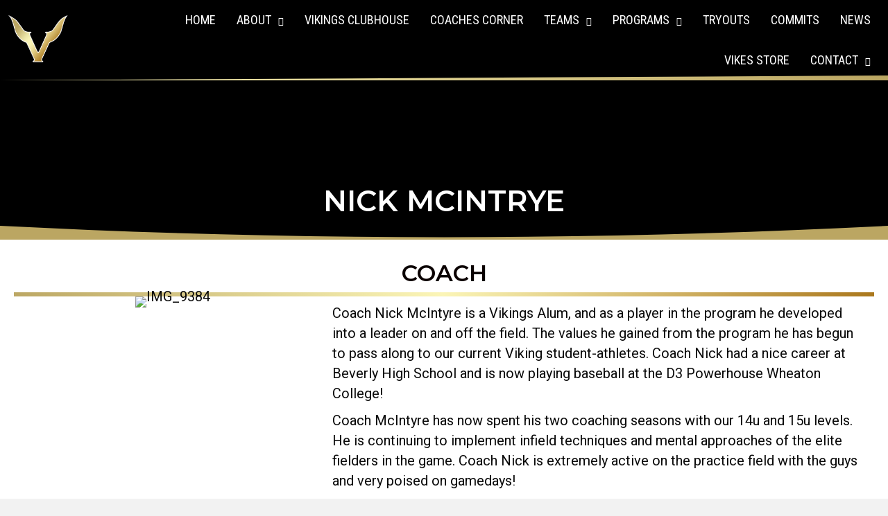

--- FILE ---
content_type: text/html; charset=UTF-8
request_url: https://crovosports.com/coaches/nick-mcintrye/
body_size: 17510
content:
<!DOCTYPE html>
<html lang="en-US">
<head>
<meta charset="UTF-8" />
<meta name='viewport' content='width=device-width, initial-scale=1.0' />
<meta http-equiv='X-UA-Compatible' content='IE=edge' />
<link rel="profile" href="https://gmpg.org/xfn/11" />
<meta name='robots' content='index, follow, max-image-preview:large, max-snippet:-1, max-video-preview:-1' />
	<style>img:is([sizes="auto" i], [sizes^="auto," i]) { contain-intrinsic-size: 3000px 1500px }</style>
	
	<!-- This site is optimized with the Yoast SEO plugin v26.8 - https://yoast.com/product/yoast-seo-wordpress/ -->
	<title>NICK MCINTRYE - Vikings Baseball</title>
	<link rel="canonical" href="https://crovosports.com/coaches/nick-mcintrye/" />
	<meta property="og:locale" content="en_US" />
	<meta property="og:type" content="article" />
	<meta property="og:title" content="NICK MCINTRYE - Vikings Baseball" />
	<meta property="og:url" content="https://crovosports.com/coaches/nick-mcintrye/" />
	<meta property="og:site_name" content="Vikings Baseball" />
	<meta property="article:publisher" content="https://www.facebook.com/crovosports/" />
	<meta property="og:image" content="https://crovosports.com/wp-content/uploads/2019/03/Vikings-New-06.png" />
	<meta property="og:image:width" content="3867" />
	<meta property="og:image:height" content="3322" />
	<meta property="og:image:type" content="image/png" />
	<meta name="twitter:card" content="summary_large_image" />
	<meta name="twitter:site" content="@BaseballVikings" />
	<script type="application/ld+json" class="yoast-schema-graph">{"@context":"https://schema.org","@graph":[{"@type":"WebPage","@id":"https://crovosports.com/coaches/nick-mcintrye/","url":"https://crovosports.com/coaches/nick-mcintrye/","name":"NICK MCINTRYE - Vikings Baseball","isPartOf":{"@id":"https://crovosports.com/#website"},"datePublished":"2021-10-29T19:33:38+00:00","breadcrumb":{"@id":"https://crovosports.com/coaches/nick-mcintrye/#breadcrumb"},"inLanguage":"en-US","potentialAction":[{"@type":"ReadAction","target":["https://crovosports.com/coaches/nick-mcintrye/"]}]},{"@type":"BreadcrumbList","@id":"https://crovosports.com/coaches/nick-mcintrye/#breadcrumb","itemListElement":[{"@type":"ListItem","position":1,"name":"Home","item":"https://crovosports.com/"},{"@type":"ListItem","position":2,"name":"NICK MCINTRYE"}]},{"@type":"WebSite","@id":"https://crovosports.com/#website","url":"https://crovosports.com/","name":"Vikings Baseball","description":"","publisher":{"@id":"https://crovosports.com/#organization"},"potentialAction":[{"@type":"SearchAction","target":{"@type":"EntryPoint","urlTemplate":"https://crovosports.com/?s={search_term_string}"},"query-input":{"@type":"PropertyValueSpecification","valueRequired":true,"valueName":"search_term_string"}}],"inLanguage":"en-US"},{"@type":"Organization","@id":"https://crovosports.com/#organization","name":"Vikings Baseball","alternateName":"CrovoSports LLC","url":"https://crovosports.com/","logo":{"@type":"ImageObject","inLanguage":"en-US","@id":"https://crovosports.com/#/schema/logo/image/","url":"https://crovosports.com/wp-content/uploads/2019/03/Vikings-New-06.png","contentUrl":"https://crovosports.com/wp-content/uploads/2019/03/Vikings-New-06.png","width":3867,"height":3322,"caption":"Vikings Baseball"},"image":{"@id":"https://crovosports.com/#/schema/logo/image/"},"sameAs":["https://www.facebook.com/crovosports/","https://x.com/BaseballVikings","https://www.instagram.com/vikingsbaseball/?hl=en","https://www.youtube.com/channel/UCxN7QdjMj38HyEPMlcluR6w","https://www.tiktok.com/@vikingsbaseballma"]}]}</script>
	<!-- / Yoast SEO plugin. -->


<link rel='dns-prefetch' href='//fonts.googleapis.com' />
<link href='https://fonts.gstatic.com' crossorigin rel='preconnect' />
<link rel="alternate" type="application/rss+xml" title="Vikings Baseball &raquo; Feed" href="https://crovosports.com/feed/" />
<link rel="alternate" type="application/rss+xml" title="Vikings Baseball &raquo; Comments Feed" href="https://crovosports.com/comments/feed/" />
		<style>
			.lazyload,
			.lazyloading {
				max-width: 100%;
			}
		</style>
		<script>
window._wpemojiSettings = {"baseUrl":"https:\/\/s.w.org\/images\/core\/emoji\/16.0.1\/72x72\/","ext":".png","svgUrl":"https:\/\/s.w.org\/images\/core\/emoji\/16.0.1\/svg\/","svgExt":".svg","source":{"concatemoji":"https:\/\/crovosports.com\/wp-includes\/js\/wp-emoji-release.min.js?ver=6.8.3"}};
/*! This file is auto-generated */
!function(s,n){var o,i,e;function c(e){try{var t={supportTests:e,timestamp:(new Date).valueOf()};sessionStorage.setItem(o,JSON.stringify(t))}catch(e){}}function p(e,t,n){e.clearRect(0,0,e.canvas.width,e.canvas.height),e.fillText(t,0,0);var t=new Uint32Array(e.getImageData(0,0,e.canvas.width,e.canvas.height).data),a=(e.clearRect(0,0,e.canvas.width,e.canvas.height),e.fillText(n,0,0),new Uint32Array(e.getImageData(0,0,e.canvas.width,e.canvas.height).data));return t.every(function(e,t){return e===a[t]})}function u(e,t){e.clearRect(0,0,e.canvas.width,e.canvas.height),e.fillText(t,0,0);for(var n=e.getImageData(16,16,1,1),a=0;a<n.data.length;a++)if(0!==n.data[a])return!1;return!0}function f(e,t,n,a){switch(t){case"flag":return n(e,"\ud83c\udff3\ufe0f\u200d\u26a7\ufe0f","\ud83c\udff3\ufe0f\u200b\u26a7\ufe0f")?!1:!n(e,"\ud83c\udde8\ud83c\uddf6","\ud83c\udde8\u200b\ud83c\uddf6")&&!n(e,"\ud83c\udff4\udb40\udc67\udb40\udc62\udb40\udc65\udb40\udc6e\udb40\udc67\udb40\udc7f","\ud83c\udff4\u200b\udb40\udc67\u200b\udb40\udc62\u200b\udb40\udc65\u200b\udb40\udc6e\u200b\udb40\udc67\u200b\udb40\udc7f");case"emoji":return!a(e,"\ud83e\udedf")}return!1}function g(e,t,n,a){var r="undefined"!=typeof WorkerGlobalScope&&self instanceof WorkerGlobalScope?new OffscreenCanvas(300,150):s.createElement("canvas"),o=r.getContext("2d",{willReadFrequently:!0}),i=(o.textBaseline="top",o.font="600 32px Arial",{});return e.forEach(function(e){i[e]=t(o,e,n,a)}),i}function t(e){var t=s.createElement("script");t.src=e,t.defer=!0,s.head.appendChild(t)}"undefined"!=typeof Promise&&(o="wpEmojiSettingsSupports",i=["flag","emoji"],n.supports={everything:!0,everythingExceptFlag:!0},e=new Promise(function(e){s.addEventListener("DOMContentLoaded",e,{once:!0})}),new Promise(function(t){var n=function(){try{var e=JSON.parse(sessionStorage.getItem(o));if("object"==typeof e&&"number"==typeof e.timestamp&&(new Date).valueOf()<e.timestamp+604800&&"object"==typeof e.supportTests)return e.supportTests}catch(e){}return null}();if(!n){if("undefined"!=typeof Worker&&"undefined"!=typeof OffscreenCanvas&&"undefined"!=typeof URL&&URL.createObjectURL&&"undefined"!=typeof Blob)try{var e="postMessage("+g.toString()+"("+[JSON.stringify(i),f.toString(),p.toString(),u.toString()].join(",")+"));",a=new Blob([e],{type:"text/javascript"}),r=new Worker(URL.createObjectURL(a),{name:"wpTestEmojiSupports"});return void(r.onmessage=function(e){c(n=e.data),r.terminate(),t(n)})}catch(e){}c(n=g(i,f,p,u))}t(n)}).then(function(e){for(var t in e)n.supports[t]=e[t],n.supports.everything=n.supports.everything&&n.supports[t],"flag"!==t&&(n.supports.everythingExceptFlag=n.supports.everythingExceptFlag&&n.supports[t]);n.supports.everythingExceptFlag=n.supports.everythingExceptFlag&&!n.supports.flag,n.DOMReady=!1,n.readyCallback=function(){n.DOMReady=!0}}).then(function(){return e}).then(function(){var e;n.supports.everything||(n.readyCallback(),(e=n.source||{}).concatemoji?t(e.concatemoji):e.wpemoji&&e.twemoji&&(t(e.twemoji),t(e.wpemoji)))}))}((window,document),window._wpemojiSettings);
</script>
<link rel='stylesheet' id='sbi_styles-css' href='https://crovosports.com/wp-content/plugins/instagram-feed/css/sbi-styles.min.css?ver=6.10.0' media='all' />
<style id='wp-emoji-styles-inline-css'>

	img.wp-smiley, img.emoji {
		display: inline !important;
		border: none !important;
		box-shadow: none !important;
		height: 1em !important;
		width: 1em !important;
		margin: 0 0.07em !important;
		vertical-align: -0.1em !important;
		background: none !important;
		padding: 0 !important;
	}
</style>
<link rel='stylesheet' id='wp-block-library-css' href='https://crovosports.com/wp-includes/css/dist/block-library/style.min.css?ver=6.8.3' media='all' />
<style id='wp-block-library-theme-inline-css'>
.wp-block-audio :where(figcaption){color:#555;font-size:13px;text-align:center}.is-dark-theme .wp-block-audio :where(figcaption){color:#ffffffa6}.wp-block-audio{margin:0 0 1em}.wp-block-code{border:1px solid #ccc;border-radius:4px;font-family:Menlo,Consolas,monaco,monospace;padding:.8em 1em}.wp-block-embed :where(figcaption){color:#555;font-size:13px;text-align:center}.is-dark-theme .wp-block-embed :where(figcaption){color:#ffffffa6}.wp-block-embed{margin:0 0 1em}.blocks-gallery-caption{color:#555;font-size:13px;text-align:center}.is-dark-theme .blocks-gallery-caption{color:#ffffffa6}:root :where(.wp-block-image figcaption){color:#555;font-size:13px;text-align:center}.is-dark-theme :root :where(.wp-block-image figcaption){color:#ffffffa6}.wp-block-image{margin:0 0 1em}.wp-block-pullquote{border-bottom:4px solid;border-top:4px solid;color:currentColor;margin-bottom:1.75em}.wp-block-pullquote cite,.wp-block-pullquote footer,.wp-block-pullquote__citation{color:currentColor;font-size:.8125em;font-style:normal;text-transform:uppercase}.wp-block-quote{border-left:.25em solid;margin:0 0 1.75em;padding-left:1em}.wp-block-quote cite,.wp-block-quote footer{color:currentColor;font-size:.8125em;font-style:normal;position:relative}.wp-block-quote:where(.has-text-align-right){border-left:none;border-right:.25em solid;padding-left:0;padding-right:1em}.wp-block-quote:where(.has-text-align-center){border:none;padding-left:0}.wp-block-quote.is-large,.wp-block-quote.is-style-large,.wp-block-quote:where(.is-style-plain){border:none}.wp-block-search .wp-block-search__label{font-weight:700}.wp-block-search__button{border:1px solid #ccc;padding:.375em .625em}:where(.wp-block-group.has-background){padding:1.25em 2.375em}.wp-block-separator.has-css-opacity{opacity:.4}.wp-block-separator{border:none;border-bottom:2px solid;margin-left:auto;margin-right:auto}.wp-block-separator.has-alpha-channel-opacity{opacity:1}.wp-block-separator:not(.is-style-wide):not(.is-style-dots){width:100px}.wp-block-separator.has-background:not(.is-style-dots){border-bottom:none;height:1px}.wp-block-separator.has-background:not(.is-style-wide):not(.is-style-dots){height:2px}.wp-block-table{margin:0 0 1em}.wp-block-table td,.wp-block-table th{word-break:normal}.wp-block-table :where(figcaption){color:#555;font-size:13px;text-align:center}.is-dark-theme .wp-block-table :where(figcaption){color:#ffffffa6}.wp-block-video :where(figcaption){color:#555;font-size:13px;text-align:center}.is-dark-theme .wp-block-video :where(figcaption){color:#ffffffa6}.wp-block-video{margin:0 0 1em}:root :where(.wp-block-template-part.has-background){margin-bottom:0;margin-top:0;padding:1.25em 2.375em}
</style>
<style id='classic-theme-styles-inline-css'>
/*! This file is auto-generated */
.wp-block-button__link{color:#fff;background-color:#32373c;border-radius:9999px;box-shadow:none;text-decoration:none;padding:calc(.667em + 2px) calc(1.333em + 2px);font-size:1.125em}.wp-block-file__button{background:#32373c;color:#fff;text-decoration:none}
</style>
<style id='global-styles-inline-css'>
:root{--wp--preset--aspect-ratio--square: 1;--wp--preset--aspect-ratio--4-3: 4/3;--wp--preset--aspect-ratio--3-4: 3/4;--wp--preset--aspect-ratio--3-2: 3/2;--wp--preset--aspect-ratio--2-3: 2/3;--wp--preset--aspect-ratio--16-9: 16/9;--wp--preset--aspect-ratio--9-16: 9/16;--wp--preset--color--black: #000000;--wp--preset--color--cyan-bluish-gray: #abb8c3;--wp--preset--color--white: #ffffff;--wp--preset--color--pale-pink: #f78da7;--wp--preset--color--vivid-red: #cf2e2e;--wp--preset--color--luminous-vivid-orange: #ff6900;--wp--preset--color--luminous-vivid-amber: #fcb900;--wp--preset--color--light-green-cyan: #7bdcb5;--wp--preset--color--vivid-green-cyan: #00d084;--wp--preset--color--pale-cyan-blue: #8ed1fc;--wp--preset--color--vivid-cyan-blue: #0693e3;--wp--preset--color--vivid-purple: #9b51e0;--wp--preset--gradient--vivid-cyan-blue-to-vivid-purple: linear-gradient(135deg,rgba(6,147,227,1) 0%,rgb(155,81,224) 100%);--wp--preset--gradient--light-green-cyan-to-vivid-green-cyan: linear-gradient(135deg,rgb(122,220,180) 0%,rgb(0,208,130) 100%);--wp--preset--gradient--luminous-vivid-amber-to-luminous-vivid-orange: linear-gradient(135deg,rgba(252,185,0,1) 0%,rgba(255,105,0,1) 100%);--wp--preset--gradient--luminous-vivid-orange-to-vivid-red: linear-gradient(135deg,rgba(255,105,0,1) 0%,rgb(207,46,46) 100%);--wp--preset--gradient--very-light-gray-to-cyan-bluish-gray: linear-gradient(135deg,rgb(238,238,238) 0%,rgb(169,184,195) 100%);--wp--preset--gradient--cool-to-warm-spectrum: linear-gradient(135deg,rgb(74,234,220) 0%,rgb(151,120,209) 20%,rgb(207,42,186) 40%,rgb(238,44,130) 60%,rgb(251,105,98) 80%,rgb(254,248,76) 100%);--wp--preset--gradient--blush-light-purple: linear-gradient(135deg,rgb(255,206,236) 0%,rgb(152,150,240) 100%);--wp--preset--gradient--blush-bordeaux: linear-gradient(135deg,rgb(254,205,165) 0%,rgb(254,45,45) 50%,rgb(107,0,62) 100%);--wp--preset--gradient--luminous-dusk: linear-gradient(135deg,rgb(255,203,112) 0%,rgb(199,81,192) 50%,rgb(65,88,208) 100%);--wp--preset--gradient--pale-ocean: linear-gradient(135deg,rgb(255,245,203) 0%,rgb(182,227,212) 50%,rgb(51,167,181) 100%);--wp--preset--gradient--electric-grass: linear-gradient(135deg,rgb(202,248,128) 0%,rgb(113,206,126) 100%);--wp--preset--gradient--midnight: linear-gradient(135deg,rgb(2,3,129) 0%,rgb(40,116,252) 100%);--wp--preset--font-size--small: 13px;--wp--preset--font-size--medium: 20px;--wp--preset--font-size--large: 36px;--wp--preset--font-size--x-large: 42px;--wp--preset--spacing--20: 0.44rem;--wp--preset--spacing--30: 0.67rem;--wp--preset--spacing--40: 1rem;--wp--preset--spacing--50: 1.5rem;--wp--preset--spacing--60: 2.25rem;--wp--preset--spacing--70: 3.38rem;--wp--preset--spacing--80: 5.06rem;--wp--preset--shadow--natural: 6px 6px 9px rgba(0, 0, 0, 0.2);--wp--preset--shadow--deep: 12px 12px 50px rgba(0, 0, 0, 0.4);--wp--preset--shadow--sharp: 6px 6px 0px rgba(0, 0, 0, 0.2);--wp--preset--shadow--outlined: 6px 6px 0px -3px rgba(255, 255, 255, 1), 6px 6px rgba(0, 0, 0, 1);--wp--preset--shadow--crisp: 6px 6px 0px rgba(0, 0, 0, 1);}:where(.is-layout-flex){gap: 0.5em;}:where(.is-layout-grid){gap: 0.5em;}body .is-layout-flex{display: flex;}.is-layout-flex{flex-wrap: wrap;align-items: center;}.is-layout-flex > :is(*, div){margin: 0;}body .is-layout-grid{display: grid;}.is-layout-grid > :is(*, div){margin: 0;}:where(.wp-block-columns.is-layout-flex){gap: 2em;}:where(.wp-block-columns.is-layout-grid){gap: 2em;}:where(.wp-block-post-template.is-layout-flex){gap: 1.25em;}:where(.wp-block-post-template.is-layout-grid){gap: 1.25em;}.has-black-color{color: var(--wp--preset--color--black) !important;}.has-cyan-bluish-gray-color{color: var(--wp--preset--color--cyan-bluish-gray) !important;}.has-white-color{color: var(--wp--preset--color--white) !important;}.has-pale-pink-color{color: var(--wp--preset--color--pale-pink) !important;}.has-vivid-red-color{color: var(--wp--preset--color--vivid-red) !important;}.has-luminous-vivid-orange-color{color: var(--wp--preset--color--luminous-vivid-orange) !important;}.has-luminous-vivid-amber-color{color: var(--wp--preset--color--luminous-vivid-amber) !important;}.has-light-green-cyan-color{color: var(--wp--preset--color--light-green-cyan) !important;}.has-vivid-green-cyan-color{color: var(--wp--preset--color--vivid-green-cyan) !important;}.has-pale-cyan-blue-color{color: var(--wp--preset--color--pale-cyan-blue) !important;}.has-vivid-cyan-blue-color{color: var(--wp--preset--color--vivid-cyan-blue) !important;}.has-vivid-purple-color{color: var(--wp--preset--color--vivid-purple) !important;}.has-black-background-color{background-color: var(--wp--preset--color--black) !important;}.has-cyan-bluish-gray-background-color{background-color: var(--wp--preset--color--cyan-bluish-gray) !important;}.has-white-background-color{background-color: var(--wp--preset--color--white) !important;}.has-pale-pink-background-color{background-color: var(--wp--preset--color--pale-pink) !important;}.has-vivid-red-background-color{background-color: var(--wp--preset--color--vivid-red) !important;}.has-luminous-vivid-orange-background-color{background-color: var(--wp--preset--color--luminous-vivid-orange) !important;}.has-luminous-vivid-amber-background-color{background-color: var(--wp--preset--color--luminous-vivid-amber) !important;}.has-light-green-cyan-background-color{background-color: var(--wp--preset--color--light-green-cyan) !important;}.has-vivid-green-cyan-background-color{background-color: var(--wp--preset--color--vivid-green-cyan) !important;}.has-pale-cyan-blue-background-color{background-color: var(--wp--preset--color--pale-cyan-blue) !important;}.has-vivid-cyan-blue-background-color{background-color: var(--wp--preset--color--vivid-cyan-blue) !important;}.has-vivid-purple-background-color{background-color: var(--wp--preset--color--vivid-purple) !important;}.has-black-border-color{border-color: var(--wp--preset--color--black) !important;}.has-cyan-bluish-gray-border-color{border-color: var(--wp--preset--color--cyan-bluish-gray) !important;}.has-white-border-color{border-color: var(--wp--preset--color--white) !important;}.has-pale-pink-border-color{border-color: var(--wp--preset--color--pale-pink) !important;}.has-vivid-red-border-color{border-color: var(--wp--preset--color--vivid-red) !important;}.has-luminous-vivid-orange-border-color{border-color: var(--wp--preset--color--luminous-vivid-orange) !important;}.has-luminous-vivid-amber-border-color{border-color: var(--wp--preset--color--luminous-vivid-amber) !important;}.has-light-green-cyan-border-color{border-color: var(--wp--preset--color--light-green-cyan) !important;}.has-vivid-green-cyan-border-color{border-color: var(--wp--preset--color--vivid-green-cyan) !important;}.has-pale-cyan-blue-border-color{border-color: var(--wp--preset--color--pale-cyan-blue) !important;}.has-vivid-cyan-blue-border-color{border-color: var(--wp--preset--color--vivid-cyan-blue) !important;}.has-vivid-purple-border-color{border-color: var(--wp--preset--color--vivid-purple) !important;}.has-vivid-cyan-blue-to-vivid-purple-gradient-background{background: var(--wp--preset--gradient--vivid-cyan-blue-to-vivid-purple) !important;}.has-light-green-cyan-to-vivid-green-cyan-gradient-background{background: var(--wp--preset--gradient--light-green-cyan-to-vivid-green-cyan) !important;}.has-luminous-vivid-amber-to-luminous-vivid-orange-gradient-background{background: var(--wp--preset--gradient--luminous-vivid-amber-to-luminous-vivid-orange) !important;}.has-luminous-vivid-orange-to-vivid-red-gradient-background{background: var(--wp--preset--gradient--luminous-vivid-orange-to-vivid-red) !important;}.has-very-light-gray-to-cyan-bluish-gray-gradient-background{background: var(--wp--preset--gradient--very-light-gray-to-cyan-bluish-gray) !important;}.has-cool-to-warm-spectrum-gradient-background{background: var(--wp--preset--gradient--cool-to-warm-spectrum) !important;}.has-blush-light-purple-gradient-background{background: var(--wp--preset--gradient--blush-light-purple) !important;}.has-blush-bordeaux-gradient-background{background: var(--wp--preset--gradient--blush-bordeaux) !important;}.has-luminous-dusk-gradient-background{background: var(--wp--preset--gradient--luminous-dusk) !important;}.has-pale-ocean-gradient-background{background: var(--wp--preset--gradient--pale-ocean) !important;}.has-electric-grass-gradient-background{background: var(--wp--preset--gradient--electric-grass) !important;}.has-midnight-gradient-background{background: var(--wp--preset--gradient--midnight) !important;}.has-small-font-size{font-size: var(--wp--preset--font-size--small) !important;}.has-medium-font-size{font-size: var(--wp--preset--font-size--medium) !important;}.has-large-font-size{font-size: var(--wp--preset--font-size--large) !important;}.has-x-large-font-size{font-size: var(--wp--preset--font-size--x-large) !important;}
:where(.wp-block-post-template.is-layout-flex){gap: 1.25em;}:where(.wp-block-post-template.is-layout-grid){gap: 1.25em;}
:where(.wp-block-columns.is-layout-flex){gap: 2em;}:where(.wp-block-columns.is-layout-grid){gap: 2em;}
:root :where(.wp-block-pullquote){font-size: 1.5em;line-height: 1.6;}
</style>
<link rel='stylesheet' id='font-awesome-5-css' href='https://crovosports.com/wp-content/plugins/bb-plugin/fonts/fontawesome/5.15.4/css/all.min.css?ver=2.10.0.5' media='all' />
<link rel='stylesheet' id='font-awesome-css' href='https://crovosports.com/wp-content/plugins/bb-plugin/fonts/fontawesome/5.15.4/css/v4-shims.min.css?ver=2.10.0.5' media='all' />
<link rel='stylesheet' id='ultimate-icons-css' href='https://crovosports.com/wp-content/uploads/bb-plugin/icons/ultimate-icons/style.css?ver=2.10.0.5' media='all' />
<link rel='stylesheet' id='uabb-animate-css' href='https://crovosports.com/wp-content/plugins/bb-ultimate-addon/modules/info-list/css/animate.css' media='all' />
<link rel='stylesheet' id='jquery-magnificpopup-css' href='https://crovosports.com/wp-content/plugins/bb-plugin/css/jquery.magnificpopup.min.css?ver=2.10.0.5' media='all' />
<link rel='stylesheet' id='fl-builder-layout-bundle-f6cd9780ed73e3e7e637a4ac28dce0a0-css' href='https://crovosports.com/wp-content/uploads/bb-plugin/cache/f6cd9780ed73e3e7e637a4ac28dce0a0-layout-bundle.css?ver=2.10.0.5-1.5.2.1' media='all' />
<link rel='stylesheet' id='tablepress-default-css' href='https://crovosports.com/wp-content/plugins/tablepress/css/build/default.css?ver=3.2.6' media='all' />
<link rel='stylesheet' id='base-css' href='https://crovosports.com/wp-content/themes/bb-theme/css/base.min.css?ver=1.7.14' media='all' />
<link rel='stylesheet' id='fl-automator-skin-css' href='https://crovosports.com/wp-content/uploads/bb-theme/skin-675b4e7ab6e3e.css?ver=1.7.14' media='all' />
<link rel='stylesheet' id='fl-child-theme-css' href='https://crovosports.com/wp-content/themes/bb-theme-child/style.css?ver=6.8.3' media='all' />
<link rel='stylesheet' id='fl-builder-google-fonts-6829fc0b90f7ec7ad45713484b12ce94-css' href='//fonts.googleapis.com/css?family=Roboto%3A300%2C400%2C700%7CMontserrat%3A600%7CRoboto+Condensed%3A400&#038;ver=6.8.3' media='all' />
<script src="https://crovosports.com/wp-includes/js/jquery/jquery.min.js?ver=3.7.1" id="jquery-core-js"></script>
<script src="https://crovosports.com/wp-includes/js/jquery/jquery-migrate.min.js?ver=3.4.1" id="jquery-migrate-js"></script>
<link rel="https://api.w.org/" href="https://crovosports.com/wp-json/" /><link rel="alternate" title="JSON" type="application/json" href="https://crovosports.com/wp-json/wp/v2/coaches/14126" /><link rel="EditURI" type="application/rsd+xml" title="RSD" href="https://crovosports.com/xmlrpc.php?rsd" />
<meta name="generator" content="WordPress 6.8.3" />
<link rel='shortlink' href='https://crovosports.com/?p=14126' />
<link rel="alternate" title="oEmbed (JSON)" type="application/json+oembed" href="https://crovosports.com/wp-json/oembed/1.0/embed?url=https%3A%2F%2Fcrovosports.com%2Fcoaches%2Fnick-mcintrye%2F" />
<link rel="alternate" title="oEmbed (XML)" type="text/xml+oembed" href="https://crovosports.com/wp-json/oembed/1.0/embed?url=https%3A%2F%2Fcrovosports.com%2Fcoaches%2Fnick-mcintrye%2F&#038;format=xml" />
<script type='text/javascript' data-cfasync='false'>var _mmunch = {'front': false, 'page': false, 'post': false, 'category': false, 'author': false, 'search': false, 'attachment': false, 'tag': false};_mmunch['post'] = true; _mmunch['postData'] = {"ID":14126,"post_name":"nick-mcintrye","post_title":"NICK MCINTRYE","post_type":"coaches","post_author":"1","post_status":"publish"}; _mmunch['postCategories'] = []; _mmunch['postTags'] = false; _mmunch['postAuthor'] = {"name":"leagueapps","ID":1};</script><script data-cfasync="false" src="//a.mailmunch.co/app/v1/site.js" id="mailmunch-script" data-plugin="mc_mm" data-mailmunch-site-id="995841" async></script><meta name="ti-site-data" content="[base64]" />		<script>
			document.documentElement.className = document.documentElement.className.replace('no-js', 'js');
		</script>
				<style>
			.no-js img.lazyload {
				display: none;
			}

			figure.wp-block-image img.lazyloading {
				min-width: 150px;
			}

			.lazyload,
			.lazyloading {
				--smush-placeholder-width: 100px;
				--smush-placeholder-aspect-ratio: 1/1;
				width: var(--smush-image-width, var(--smush-placeholder-width)) !important;
				aspect-ratio: var(--smush-image-aspect-ratio, var(--smush-placeholder-aspect-ratio)) !important;
			}

						.lazyload, .lazyloading {
				opacity: 0;
			}

			.lazyloaded {
				opacity: 1;
				transition: opacity 400ms;
				transition-delay: 0ms;
			}

					</style>
		<style>.recentcomments a{display:inline !important;padding:0 !important;margin:0 !important;}</style><link rel="icon" href="https://crovosports.com/wp-content/uploads/2021/10/cropped-Vikings-New-05-32x32.png" sizes="32x32" />
<link rel="icon" href="https://crovosports.com/wp-content/uploads/2021/10/cropped-Vikings-New-05-192x192.png" sizes="192x192" />
<link rel="apple-touch-icon" href="https://crovosports.com/wp-content/uploads/2021/10/cropped-Vikings-New-05-180x180.png" />
<meta name="msapplication-TileImage" content="https://crovosports.com/wp-content/uploads/2021/10/cropped-Vikings-New-05-270x270.png" />
		<style id="wp-custom-css">
			#wp-admin-bar-updates{
	display:none;
}		</style>
		</head>
<body class="wp-singular coaches-template-default single single-coaches postid-14126 wp-theme-bb-theme wp-child-theme-bb-theme-child fl-builder-2-10-0-5 fl-themer-1-5-2-1 fl-theme-1-7-14 fl-no-js fl-theme-builder-footer fl-theme-builder-footer-global-footer-2 fl-theme-builder-header fl-theme-builder-header-global-header-2-2 fl-theme-builder-singular fl-theme-builder-singular-coaches fl-framework-base fl-preset-default fl-full-width fl-search-active" itemscope="itemscope" itemtype="https://schema.org/WebPage">
<a aria-label="Skip to content" class="fl-screen-reader-text" href="#fl-main-content">Skip to content</a><div class="fl-page">
	<header class="fl-builder-content fl-builder-content-6243 fl-builder-global-templates-locked" data-post-id="6243" data-type="header" data-sticky="1" data-sticky-on="" data-sticky-breakpoint="medium" data-shrink="0" data-overlay="0" data-overlay-bg="transparent" data-shrink-image-height="50px" role="banner" itemscope="itemscope" itemtype="http://schema.org/WPHeader"><div class="fl-row fl-row-full-width fl-row-bg-color fl-node-5dd6cbc7834fe fl-row-default-height fl-row-align-center top-bar fl-row-has-layers" data-node="5dd6cbc7834fe">
	<div class="fl-row-content-wrap">
						<div class="fl-builder-layer fl-builder-shape-layer fl-builder-bottom-edge-layer fl-builder-shape-edge-slant">
	<svg alt role="img" class="fl-builder-layer-align-bottom-center" viewBox="0 0 422 33.98" preserveAspectRatio="none">
		<title>Row edge-slant Shape</title>
		<desc>Decorative svg added to bottom</desc>
		<defs>
					<linearGradient id="fl-row-5dd6cbc7834fe-bottom_edge_-linear-gradient" gradientUnits="objectBoundingBox" gradientTransform="rotate(0 .5 .5)">
								<stop offset="0%" stop-color="rgb(187,166,98)" stop-opacity="1" />
								<stop offset="100%" stop-color="rgb(251,245,183)" stop-opacity="1" />
							</linearGradient>
			<radialGradient  id="fl-row-5dd6cbc7834fe-bottom_edge_-radial-gradient" cx="0.5" cy="0.5" r="0.5">
								<stop offset="0%" stop-color="rgb(187,166,98)" stop-opacity="1" />
								<stop offset="100%" stop-color="rgb(251,245,183)" stop-opacity="1" />
							</radialGradient>
				</defs>

		<g class="fl-shape-content">
			<polygon class="fl-shape" points="0,34 422,0 0,0"></polygon>
		</g>
	</svg>
</div>
		<div class="fl-row-content fl-row-full-width fl-node-content">
		
<div class="fl-col-group fl-node-5dd6cbc784d92 fl-col-group-equal-height fl-col-group-align-center fl-col-group-custom-width" data-node="5dd6cbc784d92">
			<div class="fl-col fl-node-5dd6cbc784e84 fl-col-bg-none fl-col-small fl-col-small-custom-width" data-node="5dd6cbc784e84">
	<div class="fl-col-content fl-node-content"><div class="fl-module fl-module-photo fl-node-5dd71165bfde3" data-node="5dd71165bfde3">
	<div class="fl-module-content fl-node-content">
		<div role="figure" class="fl-photo fl-photo-align-left" itemscope itemtype="https://schema.org/ImageObject">
	<div class="fl-photo-content fl-photo-img-png">
				<a href="https://crovosports.com" target="_self" itemprop="url">
				<img decoding="async" class="fl-photo-img wp-image-14299 size-medium" src="https://crovosports.com/wp-content/uploads/2019/03/Vikings-gradient-logo-300x240.png" alt="Vikings gradient logo" height="240" width="300" title="Vikings gradient logo"  data-no-lazy="1" itemprop="image" srcset="https://crovosports.com/wp-content/uploads/2019/03/Vikings-gradient-logo-300x240.png 300w, https://crovosports.com/wp-content/uploads/2019/03/Vikings-gradient-logo-768x614.png 768w, https://crovosports.com/wp-content/uploads/2019/03/Vikings-gradient-logo.png 972w" sizes="(max-width: 300px) 100vw, 300px" />
				</a>
					</div>
	</div>
	</div>
</div>
</div>
</div>
			<div class="fl-col fl-node-5dd6cc152f6d4 fl-col-bg-color fl-col-small-custom-width" data-node="5dd6cc152f6d4">
	<div class="fl-col-content fl-node-content"><div id="menu-main" class="fl-module fl-module-uabb-advanced-menu fl-node-5f80a637c3088" data-node="5f80a637c3088">
	<div class="fl-module-content fl-node-content">
			<div class="uabb-creative-menu
	 uabb-creative-menu-accordion-collapse	uabb-menu-default">
		<div class="uabb-creative-menu-mobile-toggle-container"><div class="uabb-creative-menu-mobile-toggle hamburger" tabindex="0"><div class="uabb-svg-container"><svg title="uabb-menu-toggle" version="1.1" class="hamburger-menu" xmlns="https://www.w3.org/2000/svg" xmlns:xlink="https://www.w3.org/1999/xlink" viewBox="0 0 50 50">
<rect class="uabb-hamburger-menu-top" width="50" height="10"/>
<rect class="uabb-hamburger-menu-middle" y="20" width="50" height="10"/>
<rect class="uabb-hamburger-menu-bottom" y="40" width="50" height="10"/>
</svg>
</div></div></div>			<div class="uabb-clear"></div>
					<ul id="menu-nested-pages" class="menu uabb-creative-menu-horizontal uabb-toggle-plus"><li id="menu-item-6248" class="menu-item menu-item-type-post_type menu-item-object-page menu-item-home uabb-creative-menu uabb-cm-style"><a href="https://crovosports.com/"><span class="menu-item-text">Home</span></a></li>
<li id="menu-item-13834" class="menu-item menu-item-type-custom menu-item-object-custom menu-item-has-children uabb-has-submenu uabb-creative-menu uabb-cm-style" aria-haspopup="true"><div class="uabb-has-submenu-container"><a href="#"><span class="menu-item-text">About<span class="uabb-menu-toggle"></span></span></a></div>
<ul class="sub-menu">
	<li id="menu-item-13502" class="menu-item menu-item-type-post_type menu-item-object-page uabb-creative-menu uabb-cm-style"><a href="https://crovosports.com/about-us/"><span class="menu-item-text">About Us</span></a></li>
	<li id="menu-item-13817" class="menu-item menu-item-type-post_type menu-item-object-page uabb-creative-menu uabb-cm-style"><a href="https://crovosports.com/about-us-copy/"><span class="menu-item-text">Program Overview/Philosophy</span></a></li>
	<li id="menu-item-13833" class="menu-item menu-item-type-post_type menu-item-object-page uabb-creative-menu uabb-cm-style"><a href="https://crovosports.com/staff/"><span class="menu-item-text">Staff</span></a></li>
	<li id="menu-item-14361" class="menu-item menu-item-type-post_type menu-item-object-page uabb-creative-menu uabb-cm-style"><a href="https://crovosports.com/resources/"><span class="menu-item-text">Resources</span></a></li>
</ul>
</li>
<li id="menu-item-14861" class="menu-item menu-item-type-post_type menu-item-object-page uabb-creative-menu uabb-cm-style"><a href="https://crovosports.com/vikingsclubhouse-2/"><span class="menu-item-text">Vikings Clubhouse</span></a></li>
<li id="menu-item-15176" class="menu-item menu-item-type-post_type menu-item-object-page uabb-creative-menu uabb-cm-style"><a href="https://crovosports.com/coachescorner/"><span class="menu-item-text">Coaches Corner</span></a></li>
<li id="menu-item-13853" class="menu-item menu-item-type-custom menu-item-object-custom menu-item-has-children uabb-has-submenu uabb-creative-menu uabb-cm-style" aria-haspopup="true"><div class="uabb-has-submenu-container"><a href="#"><span class="menu-item-text">Teams<span class="uabb-menu-toggle"></span></span></a></div>
<ul class="sub-menu">
	<li id="menu-item-13852" class="menu-item menu-item-type-post_type menu-item-object-page uabb-creative-menu uabb-cm-style"><a href="https://crovosports.com/teams/"><span class="menu-item-text">Teams Overview</span></a></li>
	<li id="menu-item-13874" class="menu-item menu-item-type-post_type menu-item-object-page uabb-creative-menu uabb-cm-style"><a href="https://crovosports.com/small-diamond-teams/"><span class="menu-item-text">Small Diamond Teams</span></a></li>
	<li id="menu-item-13873" class="menu-item menu-item-type-post_type menu-item-object-page uabb-creative-menu uabb-cm-style"><a href="https://crovosports.com/big-diamond-teams/"><span class="menu-item-text">Big Diamond Teams</span></a></li>
	<li id="menu-item-13872" class="menu-item menu-item-type-post_type menu-item-object-page uabb-creative-menu uabb-cm-style"><a href="https://crovosports.com/hs-diamond-teams/"><span class="menu-item-text">High School Teams</span></a></li>
	<li id="menu-item-14333" class="menu-item menu-item-type-post_type menu-item-object-page uabb-creative-menu uabb-cm-style"><a href="https://crovosports.com/schedule/"><span class="menu-item-text">Schedule</span></a></li>
</ul>
</li>
<li id="menu-item-13895" class="menu-item menu-item-type-custom menu-item-object-custom menu-item-has-children uabb-has-submenu uabb-creative-menu uabb-cm-style" aria-haspopup="true"><div class="uabb-has-submenu-container"><a href="#"><span class="menu-item-text">Programs<span class="uabb-menu-toggle"></span></span></a></div>
<ul class="sub-menu">
	<li id="menu-item-14099" class="menu-item menu-item-type-post_type menu-item-object-page uabb-creative-menu uabb-cm-style"><a href="https://crovosports.com/programs/"><span class="menu-item-text">Programs Overview</span></a></li>
	<li id="menu-item-14679" class="menu-item menu-item-type-post_type menu-item-object-page uabb-creative-menu uabb-cm-style"><a href="https://crovosports.com/defensive-clinics/"><span class="menu-item-text">Defensive Clinic</span></a></li>
	<li id="menu-item-14385" class="menu-item menu-item-type-post_type menu-item-object-page uabb-creative-menu uabb-cm-style"><a href="https://crovosports.com/pitchingclinic/"><span class="menu-item-text">Pitching Clinic</span></a></li>
	<li id="menu-item-14343" class="menu-item menu-item-type-post_type menu-item-object-page uabb-creative-menu uabb-cm-style"><a href="https://crovosports.com/hitting-clinics/"><span class="menu-item-text">Hitting Clinic</span></a></li>
	<li id="menu-item-13904" class="menu-item menu-item-type-post_type menu-item-object-page uabb-creative-menu uabb-cm-style"><a href="https://crovosports.com/april-vaca-clinic/"><span class="menu-item-text">April Vaca Clinic</span></a></li>
	<li id="menu-item-13905" class="menu-item menu-item-type-post_type menu-item-object-page uabb-creative-menu uabb-cm-style"><a href="https://crovosports.com/summer-clinic/"><span class="menu-item-text">Summer Clinic</span></a></li>
	<li id="menu-item-13910" class="menu-item menu-item-type-post_type menu-item-object-page uabb-creative-menu uabb-cm-style"><a href="https://crovosports.com/fall-ball/"><span class="menu-item-text">Fall Ball</span></a></li>
</ul>
</li>
<li id="menu-item-14284" class="menu-item menu-item-type-post_type menu-item-object-page uabb-creative-menu uabb-cm-style"><a href="https://crovosports.com/tryouts/"><span class="menu-item-text">Tryouts</span></a></li>
<li id="menu-item-13892" class="menu-item menu-item-type-post_type menu-item-object-page uabb-creative-menu uabb-cm-style"><a href="https://crovosports.com/commits/"><span class="menu-item-text">Commits</span></a></li>
<li id="menu-item-14110" class="menu-item menu-item-type-post_type menu-item-object-page uabb-creative-menu uabb-cm-style"><a href="https://crovosports.com/news/"><span class="menu-item-text">News</span></a></li>
<li id="menu-item-15105" class="menu-item menu-item-type-custom menu-item-object-custom uabb-creative-menu uabb-cm-style"><a href="https://vikings.checkoutstores.com/"><span class="menu-item-text">Vikes Store</span></a></li>
<li id="menu-item-13878" class="menu-item menu-item-type-custom menu-item-object-custom menu-item-has-children uabb-has-submenu uabb-creative-menu uabb-cm-style" aria-haspopup="true"><div class="uabb-has-submenu-container"><a href="#"><span class="menu-item-text">Contact<span class="uabb-menu-toggle"></span></span></a></div>
<ul class="sub-menu">
	<li id="menu-item-13843" class="menu-item menu-item-type-post_type menu-item-object-page uabb-creative-menu uabb-cm-style"><a href="https://crovosports.com/contact-us/"><span class="menu-item-text">Contact Us</span></a></li>
	<li id="menu-item-13877" class="menu-item menu-item-type-custom menu-item-object-custom uabb-creative-menu uabb-cm-style"><a href="https://crovosports.leagueapps.com/events/2666511-vikings-baseball-prospect-form"><span class="menu-item-text">Prospect Form</span></a></li>
</ul>
</li>
</ul>	</div>

	<div class="uabb-creative-menu-mobile-toggle-container"><div class="uabb-creative-menu-mobile-toggle hamburger" tabindex="0"><div class="uabb-svg-container"><svg title="uabb-menu-toggle" version="1.1" class="hamburger-menu" xmlns="https://www.w3.org/2000/svg" xmlns:xlink="https://www.w3.org/1999/xlink" viewBox="0 0 50 50">
<rect class="uabb-hamburger-menu-top" width="50" height="10"/>
<rect class="uabb-hamburger-menu-middle" y="20" width="50" height="10"/>
<rect class="uabb-hamburger-menu-bottom" y="40" width="50" height="10"/>
</svg>
</div></div></div>			<div class="uabb-creative-menu
			 uabb-creative-menu-accordion-collapse			full-screen">
				<div class="uabb-clear"></div>
				<div class="uabb-menu-overlay uabb-overlay-fade"> <div class="uabb-menu-close-btn"></div>						<ul id="menu-nested-pages-1" class="menu uabb-creative-menu-horizontal uabb-toggle-plus"><li id="menu-item-6248" class="menu-item menu-item-type-post_type menu-item-object-page menu-item-home uabb-creative-menu uabb-cm-style"><a href="https://crovosports.com/"><span class="menu-item-text">Home</span></a></li>
<li id="menu-item-13834" class="menu-item menu-item-type-custom menu-item-object-custom menu-item-has-children uabb-has-submenu uabb-creative-menu uabb-cm-style" aria-haspopup="true"><div class="uabb-has-submenu-container"><a href="#"><span class="menu-item-text">About<span class="uabb-menu-toggle"></span></span></a></div>
<ul class="sub-menu">
	<li id="menu-item-13502" class="menu-item menu-item-type-post_type menu-item-object-page uabb-creative-menu uabb-cm-style"><a href="https://crovosports.com/about-us/"><span class="menu-item-text">About Us</span></a></li>
	<li id="menu-item-13817" class="menu-item menu-item-type-post_type menu-item-object-page uabb-creative-menu uabb-cm-style"><a href="https://crovosports.com/about-us-copy/"><span class="menu-item-text">Program Overview/Philosophy</span></a></li>
	<li id="menu-item-13833" class="menu-item menu-item-type-post_type menu-item-object-page uabb-creative-menu uabb-cm-style"><a href="https://crovosports.com/staff/"><span class="menu-item-text">Staff</span></a></li>
	<li id="menu-item-14361" class="menu-item menu-item-type-post_type menu-item-object-page uabb-creative-menu uabb-cm-style"><a href="https://crovosports.com/resources/"><span class="menu-item-text">Resources</span></a></li>
</ul>
</li>
<li id="menu-item-14861" class="menu-item menu-item-type-post_type menu-item-object-page uabb-creative-menu uabb-cm-style"><a href="https://crovosports.com/vikingsclubhouse-2/"><span class="menu-item-text">Vikings Clubhouse</span></a></li>
<li id="menu-item-15176" class="menu-item menu-item-type-post_type menu-item-object-page uabb-creative-menu uabb-cm-style"><a href="https://crovosports.com/coachescorner/"><span class="menu-item-text">Coaches Corner</span></a></li>
<li id="menu-item-13853" class="menu-item menu-item-type-custom menu-item-object-custom menu-item-has-children uabb-has-submenu uabb-creative-menu uabb-cm-style" aria-haspopup="true"><div class="uabb-has-submenu-container"><a href="#"><span class="menu-item-text">Teams<span class="uabb-menu-toggle"></span></span></a></div>
<ul class="sub-menu">
	<li id="menu-item-13852" class="menu-item menu-item-type-post_type menu-item-object-page uabb-creative-menu uabb-cm-style"><a href="https://crovosports.com/teams/"><span class="menu-item-text">Teams Overview</span></a></li>
	<li id="menu-item-13874" class="menu-item menu-item-type-post_type menu-item-object-page uabb-creative-menu uabb-cm-style"><a href="https://crovosports.com/small-diamond-teams/"><span class="menu-item-text">Small Diamond Teams</span></a></li>
	<li id="menu-item-13873" class="menu-item menu-item-type-post_type menu-item-object-page uabb-creative-menu uabb-cm-style"><a href="https://crovosports.com/big-diamond-teams/"><span class="menu-item-text">Big Diamond Teams</span></a></li>
	<li id="menu-item-13872" class="menu-item menu-item-type-post_type menu-item-object-page uabb-creative-menu uabb-cm-style"><a href="https://crovosports.com/hs-diamond-teams/"><span class="menu-item-text">High School Teams</span></a></li>
	<li id="menu-item-14333" class="menu-item menu-item-type-post_type menu-item-object-page uabb-creative-menu uabb-cm-style"><a href="https://crovosports.com/schedule/"><span class="menu-item-text">Schedule</span></a></li>
</ul>
</li>
<li id="menu-item-13895" class="menu-item menu-item-type-custom menu-item-object-custom menu-item-has-children uabb-has-submenu uabb-creative-menu uabb-cm-style" aria-haspopup="true"><div class="uabb-has-submenu-container"><a href="#"><span class="menu-item-text">Programs<span class="uabb-menu-toggle"></span></span></a></div>
<ul class="sub-menu">
	<li id="menu-item-14099" class="menu-item menu-item-type-post_type menu-item-object-page uabb-creative-menu uabb-cm-style"><a href="https://crovosports.com/programs/"><span class="menu-item-text">Programs Overview</span></a></li>
	<li id="menu-item-14679" class="menu-item menu-item-type-post_type menu-item-object-page uabb-creative-menu uabb-cm-style"><a href="https://crovosports.com/defensive-clinics/"><span class="menu-item-text">Defensive Clinic</span></a></li>
	<li id="menu-item-14385" class="menu-item menu-item-type-post_type menu-item-object-page uabb-creative-menu uabb-cm-style"><a href="https://crovosports.com/pitchingclinic/"><span class="menu-item-text">Pitching Clinic</span></a></li>
	<li id="menu-item-14343" class="menu-item menu-item-type-post_type menu-item-object-page uabb-creative-menu uabb-cm-style"><a href="https://crovosports.com/hitting-clinics/"><span class="menu-item-text">Hitting Clinic</span></a></li>
	<li id="menu-item-13904" class="menu-item menu-item-type-post_type menu-item-object-page uabb-creative-menu uabb-cm-style"><a href="https://crovosports.com/april-vaca-clinic/"><span class="menu-item-text">April Vaca Clinic</span></a></li>
	<li id="menu-item-13905" class="menu-item menu-item-type-post_type menu-item-object-page uabb-creative-menu uabb-cm-style"><a href="https://crovosports.com/summer-clinic/"><span class="menu-item-text">Summer Clinic</span></a></li>
	<li id="menu-item-13910" class="menu-item menu-item-type-post_type menu-item-object-page uabb-creative-menu uabb-cm-style"><a href="https://crovosports.com/fall-ball/"><span class="menu-item-text">Fall Ball</span></a></li>
</ul>
</li>
<li id="menu-item-14284" class="menu-item menu-item-type-post_type menu-item-object-page uabb-creative-menu uabb-cm-style"><a href="https://crovosports.com/tryouts/"><span class="menu-item-text">Tryouts</span></a></li>
<li id="menu-item-13892" class="menu-item menu-item-type-post_type menu-item-object-page uabb-creative-menu uabb-cm-style"><a href="https://crovosports.com/commits/"><span class="menu-item-text">Commits</span></a></li>
<li id="menu-item-14110" class="menu-item menu-item-type-post_type menu-item-object-page uabb-creative-menu uabb-cm-style"><a href="https://crovosports.com/news/"><span class="menu-item-text">News</span></a></li>
<li id="menu-item-15105" class="menu-item menu-item-type-custom menu-item-object-custom uabb-creative-menu uabb-cm-style"><a href="https://vikings.checkoutstores.com/"><span class="menu-item-text">Vikes Store</span></a></li>
<li id="menu-item-13878" class="menu-item menu-item-type-custom menu-item-object-custom menu-item-has-children uabb-has-submenu uabb-creative-menu uabb-cm-style" aria-haspopup="true"><div class="uabb-has-submenu-container"><a href="#"><span class="menu-item-text">Contact<span class="uabb-menu-toggle"></span></span></a></div>
<ul class="sub-menu">
	<li id="menu-item-13843" class="menu-item menu-item-type-post_type menu-item-object-page uabb-creative-menu uabb-cm-style"><a href="https://crovosports.com/contact-us/"><span class="menu-item-text">Contact Us</span></a></li>
	<li id="menu-item-13877" class="menu-item menu-item-type-custom menu-item-object-custom uabb-creative-menu uabb-cm-style"><a href="https://crovosports.leagueapps.com/events/2666511-vikings-baseball-prospect-form"><span class="menu-item-text">Prospect Form</span></a></li>
</ul>
</li>
</ul>				</div>
			</div>
				</div>
</div>
</div>
</div>
	</div>
		</div>
	</div>
</div>
</header><div class="uabb-js-breakpoint" style="display: none;"></div>	<div id="fl-main-content" class="fl-page-content" itemprop="mainContentOfPage" role="main">

		<div class="fl-builder-content fl-builder-content-13956 fl-builder-global-templates-locked" data-post-id="13956"><div class="fl-row fl-row-full-width fl-row-bg-photo fl-node-61716c0d7825f fl-row-custom-height fl-row-align-bottom fl-row-bg-overlay fl-row-has-layers fl-row-bg-fixed" data-node="61716c0d7825f">
	<div class="fl-row-content-wrap">
						<div class="fl-builder-layer fl-builder-shape-layer fl-builder-bottom-edge-layer fl-builder-shape-concave">
	<svg alt role="img" class="fl-builder-layer-align-bottom-center" viewBox="0 0 800 50" preserveAspectRatio="none">
		<title>Row concave Shape</title>
		<desc>Decorative svg added to bottom</desc>
		<defs>
				</defs>

		<g class="fl-shape-content">
			<path class="fl-shape" d="M0,0 L800,0 L800,50 C666.666667,22.5877193 533.333333,8.88157895 400,8.88157895 C266.666667,8.88157895 133.333333,22.5877193 0,50 L0,0 Z"></path>
		</g>
	</svg>
</div>
		<div class="fl-row-content fl-row-fixed-width fl-node-content">
		
<div class="fl-col-group fl-node-61716c0d78261" data-node="61716c0d78261">
			<div class="fl-col fl-node-61716c0d78262 fl-col-bg-color" data-node="61716c0d78262">
	<div class="fl-col-content fl-node-content"><div class="fl-module fl-module-heading fl-node-61716c0d78263" data-node="61716c0d78263">
	<div class="fl-module-content fl-node-content">
		<h1 class="fl-heading">
		<span class="fl-heading-text">NICK MCINTRYE</span>
	</h1>
	</div>
</div>
</div>
</div>
	</div>
		</div>
	</div>
</div>
<div class="fl-row fl-row-full-width fl-row-bg-photo fl-node-61716c0d78264 fl-row-default-height fl-row-align-center fl-row-bg-overlay" data-node="61716c0d78264">
	<div class="fl-row-content-wrap">
								<div class="fl-row-content fl-row-fixed-width fl-node-content">
		
<div class="fl-col-group fl-node-61716c0d78265 fl-col-group-equal-height fl-col-group-align-center" data-node="61716c0d78265">
			<div class="fl-col fl-node-61716c0d78266 fl-col-bg-color fl-col-has-cols" data-node="61716c0d78266">
	<div class="fl-col-content fl-node-content"><div class="fl-module fl-module-heading fl-node-61716c0d78268" data-node="61716c0d78268">
	<div class="fl-module-content fl-node-content">
		<h2 class="fl-heading">
		<span class="fl-heading-text">Coach</span>
	</h2>
	</div>
</div>
<div class="fl-module fl-module-separator fl-node-61716c0d78267" data-node="61716c0d78267">
	<div class="fl-module-content fl-node-content">
		<div class="fl-separator"></div>
	</div>
</div>

<div class="fl-col-group fl-node-61716c0d7826d fl-col-group-nested" data-node="61716c0d7826d">
			<div class="fl-col fl-node-61716c7fe9b00 fl-col-bg-color fl-col-small" data-node="61716c7fe9b00">
	<div class="fl-col-content fl-node-content"><div class="fl-module fl-module-photo fl-node-61716c0d7826c" data-node="61716c0d7826c">
	<div class="fl-module-content fl-node-content">
		<div role="figure" class="fl-photo fl-photo-align-center" itemscope itemtype="https://schema.org/ImageObject">
	<div class="fl-photo-content fl-photo-img-jpeg">
				<img decoding="async" class="fl-photo-img lazyload" data-src="https://crovosports.com/wp-content/uploads/2021/10/Nick_McIntyre_Coaches_Bio_Pic_large_large.jpeg" alt="IMG_9384" title="IMG_9384"  itemprop="image" src="[data-uri]" style="--smush-placeholder-width: 1024px; --smush-placeholder-aspect-ratio: 1024/682;" />
					</div>
	</div>
	</div>
</div>
</div>
</div>
			<div class="fl-col fl-node-61716c0d7826e fl-col-bg-color" data-node="61716c0d7826e">
	<div class="fl-col-content fl-node-content"><div class="fl-module fl-module-rich-text fl-node-61716c0d78269" data-node="61716c0d78269">
	<div class="fl-module-content fl-node-content">
		<div class="fl-rich-text">
	<p>Coach Nick McIntyre is a Vikings Alum, and as a player in the program he developed into a leader on and off the field. The values he gained from the program he has begun to pass along to our current Viking student-athletes. Coach Nick had a nice career at Beverly High School and is now playing baseball at the D3 Powerhouse Wheaton College!</p>
<p>Coach McIntyre has now spent his two coaching seasons with our 14u and 15u levels. He is continuing to implement infield techniques and mental approaches of the elite fielders in the game. Coach Nick is extremely active on the practice field with the guys and very poised on gamedays!</p>
</div>
	</div>
</div>
</div>
</div>
	</div>
</div>
</div>
	</div>
		</div>
	</div>
</div>
</div><div class="uabb-js-breakpoint" style="display: none;"></div>
	</div><!-- .fl-page-content -->
	<footer class="fl-builder-content fl-builder-content-5950 fl-builder-global-templates-locked" data-post-id="5950" data-type="footer" itemscope="itemscope" itemtype="http://schema.org/WPFooter"><div class="fl-row fl-row-full-width fl-row-bg-color fl-node-61521e3170249 fl-row-default-height fl-row-align-center" data-node="61521e3170249">
	<div class="fl-row-content-wrap">
								<div class="fl-row-content fl-row-full-width fl-node-content">
		
<div class="fl-col-group fl-node-jgneoz2kyt5r" data-node="jgneoz2kyt5r">
			<div class="fl-col fl-node-pzm4jfi612bc fl-col-bg-color" data-node="pzm4jfi612bc">
	<div class="fl-col-content fl-node-content"><div class="fl-module fl-module-html fl-node-gu17xed6cqof" data-node="gu17xed6cqof">
	<div class="fl-module-content fl-node-content">
		<div class="fl-html">
	<pre class="ti-widget" style="display: none"><template id="trustindex-google-widget-html"><div class=" ti-widget  ti-goog ti-review-text-mode-readmore ti-text-align-left" data-no-translation="true" data-time-locale="%d %s ago|today|day|days|week|weeks|month|months|year|years" data-plugin-version="13.2.7" data-layout-id="13" data-layout-category="slider" data-set-id="dark-background" data-pid="" data-language="en" data-close-locale="Close" data-review-target-width="275" data-css-version="2" data-reply-by-locale="Owner's reply" data-only-rating-locale="This user only left a rating." data-pager-autoplay-timeout="6"> <div class="ti-widget-container ti-col-4"> <div class="ti-footer source-Google"> <div class="ti-row"> <div class="ti-profile-img"> <trustindex-image data-imgurl="https://lh4.googleusercontent.com/-_0PK6PU90JM/AAAAAAAAAAI/AAAAAAAAAAA/RXkg5BfyQy0/s160-p-k-no-ns-nd/photo.jpg" alt="Vikings Baseball @ Crovo Sports LLC" loading="lazy"></trustindex-image> </div> <div class="ti-profile-details"> <div class="ti-name"> Vikings Baseball @ Crovo Sports LLC</div> <span class="ti-stars"><trustindex-image class="ti-star" data-imgurl="https://cdn.trustindex.io/assets/platform/Google/star/f.svg" alt="Google" width="17" height="17" loading="lazy"></trustindex-image><trustindex-image class="ti-star" data-imgurl="https://cdn.trustindex.io/assets/platform/Google/star/f.svg" alt="Google" width="17" height="17" loading="lazy"></trustindex-image><trustindex-image class="ti-star" data-imgurl="https://cdn.trustindex.io/assets/platform/Google/star/f.svg" alt="Google" width="17" height="17" loading="lazy"></trustindex-image><trustindex-image class="ti-star" data-imgurl="https://cdn.trustindex.io/assets/platform/Google/star/f.svg" alt="Google" width="17" height="17" loading="lazy"></trustindex-image><trustindex-image class="ti-star" data-imgurl="https://cdn.trustindex.io/assets/platform/Google/star/f.svg" alt="Google" width="17" height="17" loading="lazy"></trustindex-image></span> <div class="ti-rating-text"> <span class="nowrap"><strong>8 Google reviews</strong></span> </div> <div class="ti-header-write-btn-container"> <a href="https://admin.trustindex.io/api/googleWriteReview?place-id=ChIJN54AUJZe0qURTDoArQxOWAA" class="ti-header-write-btn" role="button" aria-label="Write a review to Google" target="_blank" rel="noopener">Write a review</a> </div>  </div> </div> </div> <div class="ti-reviews-container"> <div class="ti-controls"> <div class="ti-next" aria-label="Next review" role="button" tabindex="0"></div> <div class="ti-prev" aria-label="Previous review" role="button" tabindex="0"></div> </div> <div class="ti-reviews-container-wrapper">  <div data-empty="0" data-time="1750982400" class="ti-review-item source-Google ti-image-layout-thumbnail" data-id="cfcd208495d565ef66e7dff9f98764da"> <div class="ti-inner"> <div class="ti-review-header"> <div class="ti-platform-icon ti-with-tooltip"> <span class="ti-tooltip">Posted on </span> <trustindex-image data-imgurl="https://cdn.trustindex.io/assets/platform/Google/icon.svg" alt="" width="20" height="20" loading="lazy"></trustindex-image> </div> <div class="ti-profile-img"> <trustindex-image data-imgurl="https://lh3.googleusercontent.com/a/ACg8ocJbzwCoyDoA5hOQ5eIMjWjTNZ8lv_IJJua60z-q9SuH_KlDKQ=w40-h40-c-rp-mo-br100" alt="Carrie Mauras profile picture" loading="lazy"></trustindex-image> </div> <div class="ti-profile-details"> <div class="ti-name"> Carrie Mauras </div> <div class="ti-date"></div> </div> </div> <span class="ti-stars"><trustindex-image class="ti-star" data-imgurl="https://cdn.trustindex.io/assets/platform/Google/star/f.svg" alt="Google" width="17" height="17" loading="lazy"></trustindex-image><trustindex-image class="ti-star" data-imgurl="https://cdn.trustindex.io/assets/platform/Google/star/f.svg" alt="Google" width="17" height="17" loading="lazy"></trustindex-image><trustindex-image class="ti-star" data-imgurl="https://cdn.trustindex.io/assets/platform/Google/star/f.svg" alt="Google" width="17" height="17" loading="lazy"></trustindex-image><trustindex-image class="ti-star" data-imgurl="https://cdn.trustindex.io/assets/platform/Google/star/f.svg" alt="Google" width="17" height="17" loading="lazy"></trustindex-image><trustindex-image class="ti-star" data-imgurl="https://cdn.trustindex.io/assets/platform/Google/star/f.svg" alt="Google" width="17" height="17" loading="lazy"></trustindex-image><span class="ti-verified-review ti-verified-platform"><span class="ti-verified-tooltip">Trustindex verifies that the original source of the review is Google.</span></span></span> <div class="ti-review-text-container ti-review-content"><!-- R-CONTENT -->My son has played baseball for many years — we feel incredibly lucky to have found this fabulous program. The training is top-notch - Marc, Greg (and all the coaches) teach, model, motivate, and most importantly, have fun with the players! You will not find a better program.<!-- R-CONTENT --></div> <span class="ti-read-more" data-container=".ti-review-content" data-collapse-text="Hide" data-open-text="Read more"></span> </div> </div>  <div data-empty="0" data-time="1749513600" class="ti-review-item source-Google ti-image-layout-thumbnail" data-id="cfcd208495d565ef66e7dff9f98764da"> <div class="ti-inner"> <div class="ti-review-header"> <div class="ti-platform-icon ti-with-tooltip"> <span class="ti-tooltip">Posted on </span> <trustindex-image data-imgurl="https://cdn.trustindex.io/assets/platform/Google/icon.svg" alt="" width="20" height="20" loading="lazy"></trustindex-image> </div> <div class="ti-profile-img"> <trustindex-image data-imgurl="https://lh3.googleusercontent.com/a-/ALV-UjXnzEBLvKi-vjz30uspNykx2B2gCBsTqEsGpwGxQz-5oIxriC4W=w40-h40-c-rp-mo-br100" alt="Joe Chernov profile picture" loading="lazy"></trustindex-image> </div> <div class="ti-profile-details"> <div class="ti-name"> Joe Chernov </div> <div class="ti-date"></div> </div> </div> <span class="ti-stars"><trustindex-image class="ti-star" data-imgurl="https://cdn.trustindex.io/assets/platform/Google/star/f.svg" alt="Google" width="17" height="17" loading="lazy"></trustindex-image><trustindex-image class="ti-star" data-imgurl="https://cdn.trustindex.io/assets/platform/Google/star/f.svg" alt="Google" width="17" height="17" loading="lazy"></trustindex-image><trustindex-image class="ti-star" data-imgurl="https://cdn.trustindex.io/assets/platform/Google/star/f.svg" alt="Google" width="17" height="17" loading="lazy"></trustindex-image><trustindex-image class="ti-star" data-imgurl="https://cdn.trustindex.io/assets/platform/Google/star/f.svg" alt="Google" width="17" height="17" loading="lazy"></trustindex-image><trustindex-image class="ti-star" data-imgurl="https://cdn.trustindex.io/assets/platform/Google/star/f.svg" alt="Google" width="17" height="17" loading="lazy"></trustindex-image><span class="ti-verified-review ti-verified-platform"><span class="ti-verified-tooltip">Trustindex verifies that the original source of the review is Google.</span></span></span> <div class="ti-review-text-container ti-review-content"><!-- R-CONTENT -->I have two kids in the program (one 10u; the other in high school). I value the development-first mindset that's present at all levels. Naturally, competitiveness increases with age and as teams approach playoffs, but even then the organization's emphasis still tilts toward development. The coaches are teachers, not yellers. They find a way to get through to the players without stepping into any of the negative traps that many coaches do. I also appreciate that they've added strength training to their offseason program.<!-- R-CONTENT --></div> <span class="ti-read-more" data-container=".ti-review-content" data-collapse-text="Hide" data-open-text="Read more"></span> </div> </div>  <div data-empty="0" data-time="1747785600" class="ti-review-item source-Google ti-image-layout-thumbnail" data-id="cfcd208495d565ef66e7dff9f98764da"> <div class="ti-inner"> <div class="ti-review-header"> <div class="ti-platform-icon ti-with-tooltip"> <span class="ti-tooltip">Posted on </span> <trustindex-image data-imgurl="https://cdn.trustindex.io/assets/platform/Google/icon.svg" alt="" width="20" height="20" loading="lazy"></trustindex-image> </div> <div class="ti-profile-img"> <trustindex-image data-imgurl="https://lh3.googleusercontent.com/a/ACg8ocJqpoIP3gRd9a_8l2Lo6vnl2I_VsRtnzppZWVRaZSLxVb7b=w40-h40-c-rp-mo-br100" alt="Christopher Giordano profile picture" loading="lazy"></trustindex-image> </div> <div class="ti-profile-details"> <div class="ti-name"> Christopher Giordano </div> <div class="ti-date"></div> </div> </div> <span class="ti-stars"><trustindex-image class="ti-star" data-imgurl="https://cdn.trustindex.io/assets/platform/Google/star/f.svg" alt="Google" width="17" height="17" loading="lazy"></trustindex-image><trustindex-image class="ti-star" data-imgurl="https://cdn.trustindex.io/assets/platform/Google/star/f.svg" alt="Google" width="17" height="17" loading="lazy"></trustindex-image><trustindex-image class="ti-star" data-imgurl="https://cdn.trustindex.io/assets/platform/Google/star/f.svg" alt="Google" width="17" height="17" loading="lazy"></trustindex-image><trustindex-image class="ti-star" data-imgurl="https://cdn.trustindex.io/assets/platform/Google/star/f.svg" alt="Google" width="17" height="17" loading="lazy"></trustindex-image><trustindex-image class="ti-star" data-imgurl="https://cdn.trustindex.io/assets/platform/Google/star/f.svg" alt="Google" width="17" height="17" loading="lazy"></trustindex-image><span class="ti-verified-review ti-verified-platform"><span class="ti-verified-tooltip">Trustindex verifies that the original source of the review is Google.</span></span></span> <div class="ti-review-text-container ti-review-content"><!-- R-CONTENT -->Playing Vikings not only prepared me for college baseball, but helped me develop both on and off the field. During my time at Vikings, the coaches worked very hard to make sure everyone succeeded by always providing feedback and drills to improve our performance. They also taught me the importance of having an approach and being mentally strong. These are skills I still carry with me today, and I would absolutely recommend Vikings baseball.<!-- R-CONTENT --></div> <span class="ti-read-more" data-container=".ti-review-content" data-collapse-text="Hide" data-open-text="Read more"></span> </div> </div>  <div data-empty="0" data-time="1747699200" class="ti-review-item source-Google ti-image-layout-thumbnail" data-id="cfcd208495d565ef66e7dff9f98764da"> <div class="ti-inner"> <div class="ti-review-header"> <div class="ti-platform-icon ti-with-tooltip"> <span class="ti-tooltip">Posted on </span> <trustindex-image data-imgurl="https://cdn.trustindex.io/assets/platform/Google/icon.svg" alt="" width="20" height="20" loading="lazy"></trustindex-image> </div> <div class="ti-profile-img"> <trustindex-image data-imgurl="https://lh3.googleusercontent.com/a/ACg8ocK4vPaq87x5AsEXv_qK44ghHcQwpHacDqPQgOXAurZQRYhlJw=w40-h40-c-rp-mo-br100" alt="Ben Donovan profile picture" loading="lazy"></trustindex-image> </div> <div class="ti-profile-details"> <div class="ti-name"> Ben Donovan </div> <div class="ti-date"></div> </div> </div> <span class="ti-stars"><trustindex-image class="ti-star" data-imgurl="https://cdn.trustindex.io/assets/platform/Google/star/f.svg" alt="Google" width="17" height="17" loading="lazy"></trustindex-image><trustindex-image class="ti-star" data-imgurl="https://cdn.trustindex.io/assets/platform/Google/star/f.svg" alt="Google" width="17" height="17" loading="lazy"></trustindex-image><trustindex-image class="ti-star" data-imgurl="https://cdn.trustindex.io/assets/platform/Google/star/f.svg" alt="Google" width="17" height="17" loading="lazy"></trustindex-image><trustindex-image class="ti-star" data-imgurl="https://cdn.trustindex.io/assets/platform/Google/star/f.svg" alt="Google" width="17" height="17" loading="lazy"></trustindex-image><trustindex-image class="ti-star" data-imgurl="https://cdn.trustindex.io/assets/platform/Google/star/f.svg" alt="Google" width="17" height="17" loading="lazy"></trustindex-image><span class="ti-verified-review ti-verified-platform"><span class="ti-verified-tooltip">Trustindex verifies that the original source of the review is Google.</span></span></span> <div class="ti-review-text-container ti-review-content"><!-- R-CONTENT -->I’ve had the privilege of both playing for and coaching with the Vikings Baseball program. From the moment I joined as a 15-year-old, I knew this program was special. In just under three years, the Vikings helped me grow from a young, inexperienced player into a committed college baseball player. That’s a testament to how quickly and effectively this program develops talent.

Vikings Baseball is a world-class, professional organization that shapes not only better baseball players, but better people. The coaching staff and program leadership show up every day with unmatched energy and commitment, constantly pushing players to become the best versions of themselves.

As someone who has coached here,  I see firsthand the intentional development that goes into every aspect of the program. If you're serious about playing at the next level, this is where you want to be. The Vikings Baseball program not only give their teams the tools to succeed and win on the field, but they consistently put their players in front of college coaches, providing invaluable exposure and opportunities.

If you're looking to take your game to the highest level while receiving elite coaching and support, I strongly encourage you to become part of the Vikings Baseball family.<!-- R-CONTENT --></div> <span class="ti-read-more" data-container=".ti-review-content" data-collapse-text="Hide" data-open-text="Read more"></span> </div> </div>  <div data-empty="0" data-time="1747353600" class="ti-review-item source-Google ti-image-layout-thumbnail" data-id="cfcd208495d565ef66e7dff9f98764da"> <div class="ti-inner"> <div class="ti-review-header"> <div class="ti-platform-icon ti-with-tooltip"> <span class="ti-tooltip">Posted on </span> <trustindex-image data-imgurl="https://cdn.trustindex.io/assets/platform/Google/icon.svg" alt="" width="20" height="20" loading="lazy"></trustindex-image> </div> <div class="ti-profile-img"> <trustindex-image data-imgurl="https://lh3.googleusercontent.com/a/ACg8ocLcqWpcHHHz0TDg9YJfCH67iCabJJSvpPQMkwUOocsgBpGuRaA=w40-h40-c-rp-mo-br100" alt="Cole Bekeritis profile picture" loading="lazy"></trustindex-image> </div> <div class="ti-profile-details"> <div class="ti-name"> Cole Bekeritis </div> <div class="ti-date"></div> </div> </div> <span class="ti-stars"><trustindex-image class="ti-star" data-imgurl="https://cdn.trustindex.io/assets/platform/Google/star/f.svg" alt="Google" width="17" height="17" loading="lazy"></trustindex-image><trustindex-image class="ti-star" data-imgurl="https://cdn.trustindex.io/assets/platform/Google/star/f.svg" alt="Google" width="17" height="17" loading="lazy"></trustindex-image><trustindex-image class="ti-star" data-imgurl="https://cdn.trustindex.io/assets/platform/Google/star/f.svg" alt="Google" width="17" height="17" loading="lazy"></trustindex-image><trustindex-image class="ti-star" data-imgurl="https://cdn.trustindex.io/assets/platform/Google/star/f.svg" alt="Google" width="17" height="17" loading="lazy"></trustindex-image><trustindex-image class="ti-star" data-imgurl="https://cdn.trustindex.io/assets/platform/Google/star/f.svg" alt="Google" width="17" height="17" loading="lazy"></trustindex-image><span class="ti-verified-review ti-verified-platform"><span class="ti-verified-tooltip">Trustindex verifies that the original source of the review is Google.</span></span></span> <div class="ti-review-text-container ti-review-content"><!-- R-CONTENT -->I played for Vikings for 6 years and I have nothing but good things to say. They helped me develop as a baseball player and more importantly a person. I learned about the right ways to carry myself on and off the field. I would recommend this program to any and all baseball players.<!-- R-CONTENT --></div> <span class="ti-read-more" data-container=".ti-review-content" data-collapse-text="Hide" data-open-text="Read more"></span> </div> </div>  <div data-empty="0" data-time="1747267200" class="ti-review-item source-Google ti-image-layout-thumbnail" data-id="cfcd208495d565ef66e7dff9f98764da"> <div class="ti-inner"> <div class="ti-review-header"> <div class="ti-platform-icon ti-with-tooltip"> <span class="ti-tooltip">Posted on </span> <trustindex-image data-imgurl="https://cdn.trustindex.io/assets/platform/Google/icon.svg" alt="" width="20" height="20" loading="lazy"></trustindex-image> </div> <div class="ti-profile-img"> <trustindex-image data-imgurl="https://lh3.googleusercontent.com/a/ACg8ocK-wSeyxdpgRfyKQ9vQ-8Tn2hw7wuTAbKkywEiFp5t1SmNbcQ=w40-h40-c-rp-mo-br100" alt="Finn MacLennan profile picture" loading="lazy"></trustindex-image> </div> <div class="ti-profile-details"> <div class="ti-name"> Finn MacLennan </div> <div class="ti-date"></div> </div> </div> <span class="ti-stars"><trustindex-image class="ti-star" data-imgurl="https://cdn.trustindex.io/assets/platform/Google/star/f.svg" alt="Google" width="17" height="17" loading="lazy"></trustindex-image><trustindex-image class="ti-star" data-imgurl="https://cdn.trustindex.io/assets/platform/Google/star/f.svg" alt="Google" width="17" height="17" loading="lazy"></trustindex-image><trustindex-image class="ti-star" data-imgurl="https://cdn.trustindex.io/assets/platform/Google/star/f.svg" alt="Google" width="17" height="17" loading="lazy"></trustindex-image><trustindex-image class="ti-star" data-imgurl="https://cdn.trustindex.io/assets/platform/Google/star/f.svg" alt="Google" width="17" height="17" loading="lazy"></trustindex-image><trustindex-image class="ti-star" data-imgurl="https://cdn.trustindex.io/assets/platform/Google/star/f.svg" alt="Google" width="17" height="17" loading="lazy"></trustindex-image><span class="ti-verified-review ti-verified-platform"><span class="ti-verified-tooltip">Trustindex verifies that the original source of the review is Google.</span></span></span> <div class="ti-review-text-container ti-review-content"><!-- R-CONTENT -->I played for Vikings from the age of 12 all the way to 17. To say they helped me grow as a baseball player and person is an understatement. In my time there, they taught me so many skills that helped me mature both on and off the field, such as work ethic and having a positive mindset in everything you do. I now play college baseball, and I am a coach with Vikings. It is safe to say that 10 years after I started playing for them, they still hold the same values as they always have. They care about developing the human being and the baseball player into the best versions of themselves. I highly recommend Vikings to every family with a youth baseball player!<!-- R-CONTENT --></div> <span class="ti-read-more" data-container=".ti-review-content" data-collapse-text="Hide" data-open-text="Read more"></span> </div> </div>  <div data-empty="0" data-time="1733356800" class="ti-review-item source-Google ti-image-layout-thumbnail" data-id="cfcd208495d565ef66e7dff9f98764da"> <div class="ti-inner"> <div class="ti-review-header"> <div class="ti-platform-icon ti-with-tooltip"> <span class="ti-tooltip">Posted on </span> <trustindex-image data-imgurl="https://cdn.trustindex.io/assets/platform/Google/icon.svg" alt="" width="20" height="20" loading="lazy"></trustindex-image> </div> <div class="ti-profile-img"> <trustindex-image data-imgurl="https://lh3.googleusercontent.com/a-/ALV-UjU0klYGeGnPHuRYoPVFNKg9XIecycmlqQNROMqsN6SLB0hafz7zGQ=w40-h40-c-rp-mo-br100" alt="Tanya Ciampa Rose profile picture" loading="lazy"></trustindex-image> </div> <div class="ti-profile-details"> <div class="ti-name"> Tanya Ciampa Rose </div> <div class="ti-date"></div> </div> </div> <span class="ti-stars"><trustindex-image class="ti-star" data-imgurl="https://cdn.trustindex.io/assets/platform/Google/star/f.svg" alt="Google" width="17" height="17" loading="lazy"></trustindex-image><trustindex-image class="ti-star" data-imgurl="https://cdn.trustindex.io/assets/platform/Google/star/f.svg" alt="Google" width="17" height="17" loading="lazy"></trustindex-image><trustindex-image class="ti-star" data-imgurl="https://cdn.trustindex.io/assets/platform/Google/star/f.svg" alt="Google" width="17" height="17" loading="lazy"></trustindex-image><trustindex-image class="ti-star" data-imgurl="https://cdn.trustindex.io/assets/platform/Google/star/f.svg" alt="Google" width="17" height="17" loading="lazy"></trustindex-image><trustindex-image class="ti-star" data-imgurl="https://cdn.trustindex.io/assets/platform/Google/star/f.svg" alt="Google" width="17" height="17" loading="lazy"></trustindex-image><span class="ti-verified-review ti-verified-platform"><span class="ti-verified-tooltip">Trustindex verifies that the original source of the review is Google.</span></span></span> <div class="ti-review-text-container ti-review-content"><!-- R-CONTENT -->My 15 year old did his first Vikings clinic this fall and we can’t say enough about how great it was. My son loved the entire staff, conditioning and scrimmages. He gained speed, confidence and athleticism. We will certainly be back for another session. Thanks to all who work with these kids. Amazing job guys!<!-- R-CONTENT --></div> <span class="ti-read-more" data-container=".ti-review-content" data-collapse-text="Hide" data-open-text="Read more"></span> </div> </div>  <div data-empty="0" data-time="1730073600" class="ti-review-item source-Google ti-image-layout-thumbnail" data-id="cfcd208495d565ef66e7dff9f98764da"> <div class="ti-inner"> <div class="ti-review-header"> <div class="ti-platform-icon ti-with-tooltip"> <span class="ti-tooltip">Posted on </span> <trustindex-image data-imgurl="https://cdn.trustindex.io/assets/platform/Google/icon.svg" alt="" width="20" height="20" loading="lazy"></trustindex-image> </div> <div class="ti-profile-img"> <trustindex-image data-imgurl="https://lh3.googleusercontent.com/a-/ALV-UjV8L9YFxNusxx6hB00tSv7l5RJiSPUp1PYkE5ea0htpUwGHwok=w40-h40-c-rp-mo-br100" alt="Bjorn Pluss profile picture" loading="lazy"></trustindex-image> </div> <div class="ti-profile-details"> <div class="ti-name"> Bjorn Pluss </div> <div class="ti-date"></div> </div> </div> <span class="ti-stars"><trustindex-image class="ti-star" data-imgurl="https://cdn.trustindex.io/assets/platform/Google/star/f.svg" alt="Google" width="17" height="17" loading="lazy"></trustindex-image><trustindex-image class="ti-star" data-imgurl="https://cdn.trustindex.io/assets/platform/Google/star/f.svg" alt="Google" width="17" height="17" loading="lazy"></trustindex-image><trustindex-image class="ti-star" data-imgurl="https://cdn.trustindex.io/assets/platform/Google/star/f.svg" alt="Google" width="17" height="17" loading="lazy"></trustindex-image><trustindex-image class="ti-star" data-imgurl="https://cdn.trustindex.io/assets/platform/Google/star/f.svg" alt="Google" width="17" height="17" loading="lazy"></trustindex-image><trustindex-image class="ti-star" data-imgurl="https://cdn.trustindex.io/assets/platform/Google/star/f.svg" alt="Google" width="17" height="17" loading="lazy"></trustindex-image><span class="ti-verified-review ti-verified-platform"><span class="ti-verified-tooltip">Trustindex verifies that the original source of the review is Google.</span></span></span> <div class="ti-review-text-container ti-review-content"><!-- R-CONTENT -->Played for this program from the ages of 13-17. Loved every season. Great coaches who have your best interest in mind and genuinely care about you. Coaches want to see you succeed and improve as a baseball player and as a man.<!-- R-CONTENT --></div> <span class="ti-read-more" data-container=".ti-review-content" data-collapse-text="Hide" data-open-text="Read more"></span> </div> </div>  </div> <div class="ti-controls-line"> <div class="dot"></div> </div>   </div> </div> </div> </template></pre><div data-src="https://cdn.trustindex.io/loader.js?wp-widget" data-template-id="trustindex-google-widget-html" data-css-url="https://crovosports.com/wp-content/uploads/trustindex-google-widget.css?1762978857"></div></div>
	</div>
</div>
</div>
</div>
	</div>

<div class="fl-col-group fl-node-61521e3170469" data-node="61521e3170469">
			<div class="fl-col fl-node-61521e317046b fl-col-bg-color fl-col-has-cols" data-node="61521e317046b">
	<div class="fl-col-content fl-node-content">
<div class="fl-col-group fl-node-61521e317046c fl-col-group-nested fl-col-group-equal-height fl-col-group-align-center" data-node="61521e317046c">
			<div class="fl-col fl-node-61521e317046d fl-col-bg-color fl-col-small" data-node="61521e317046d">
	<div class="fl-col-content fl-node-content"><div class="fl-module fl-module-photo fl-node-61521e317046e" data-node="61521e317046e">
	<div class="fl-module-content fl-node-content">
		<div role="figure" class="fl-photo fl-photo-align-center" itemscope itemtype="https://schema.org/ImageObject">
	<div class="fl-photo-content fl-photo-img-png">
				<img decoding="async" class="fl-photo-img wp-image-14299 size-medium lazyload" data-src="https://crovosports.com/wp-content/uploads/2019/03/Vikings-gradient-logo-300x240.png" alt="Vikings gradient logo" height="240" width="300" title="Vikings gradient logo"  itemprop="image" data-srcset="https://crovosports.com/wp-content/uploads/2019/03/Vikings-gradient-logo-300x240.png 300w, https://crovosports.com/wp-content/uploads/2019/03/Vikings-gradient-logo-768x614.png 768w, https://crovosports.com/wp-content/uploads/2019/03/Vikings-gradient-logo.png 972w" data-sizes="(max-width: 300px) 100vw, 300px" src="[data-uri]" style="--smush-placeholder-width: 300px; --smush-placeholder-aspect-ratio: 300/240;" />
					</div>
	</div>
	</div>
</div>
</div>
</div>
			<div class="fl-col fl-node-61521e317046f fl-col-bg-color" data-node="61521e317046f">
	<div class="fl-col-content fl-node-content"><div class="fl-module fl-module-info-list fl-node-61521e3170470" data-node="61521e3170470">
	<div class="fl-module-content fl-node-content">
		
<div class="uabb-module-content uabb-info-list">
	<ul class="uabb-info-list-wrapper uabb-info-list-top">
		<li class="uabb-info-list-item info-list-item-dynamic0"><a href="https://crovosports.com/about-us/" class="uabb-info-list-link" target="_self"  aria-label="Go to https://crovosports.com/about-us/"><div class="uabb-info-list-content-wrapper fl-clearfix uabb-info-list-top"><div class="uabb-info-list-content uabb-info-list-top info-list-content-dynamic0"><p class="uabb-info-list-title">About Us</p ></div></div></a></li><li class="uabb-info-list-item info-list-item-dynamic1"><a href="https://crovosports.com/teams/" class="uabb-info-list-link" target="_self"  aria-label="Go to https://crovosports.com/teams/"><div class="uabb-info-list-content-wrapper fl-clearfix uabb-info-list-top"><div class="uabb-info-list-content uabb-info-list-top info-list-content-dynamic1"><p class="uabb-info-list-title">Teams</p ></div></div></a></li><li class="uabb-info-list-item info-list-item-dynamic2"><a href="https://crovosports.com/commits/" class="uabb-info-list-link" target="_self"  aria-label="Go to https://crovosports.com/commits/"><div class="uabb-info-list-content-wrapper fl-clearfix uabb-info-list-top"><div class="uabb-info-list-content uabb-info-list-top info-list-content-dynamic2"><p class="uabb-info-list-title">Commits</p ></div></div></a></li><li class="uabb-info-list-item info-list-item-dynamic3"><a href="https://crovosports.com/programs/" class="uabb-info-list-link" target="_self"  aria-label="Go to https://crovosports.com/programs/"><div class="uabb-info-list-content-wrapper fl-clearfix uabb-info-list-top"><div class="uabb-info-list-content uabb-info-list-top info-list-content-dynamic3"><p class="uabb-info-list-title">Programs</p ></div></div></a></li><li class="uabb-info-list-item info-list-item-dynamic4"><a href="https://northmenoutfitters.com/" class="uabb-info-list-link" target="_blank" rel="noopener" aria-label="Go to https://northmenoutfitters.com/"><div class="uabb-info-list-content-wrapper fl-clearfix uabb-info-list-top"><div class="uabb-info-list-content uabb-info-list-top info-list-content-dynamic4"><p class="uabb-info-list-title">Store</p ></div></div></a></li><li class="uabb-info-list-item info-list-item-dynamic5"><a href="https://crovosports.com/contact-us/" class="uabb-info-list-link" target="_self"  aria-label="Go to https://crovosports.com/contact-us/"><div class="uabb-info-list-content-wrapper fl-clearfix uabb-info-list-top"><div class="uabb-info-list-content uabb-info-list-top info-list-content-dynamic5"><p class="uabb-info-list-title">Contact</p ></div></div></a></li>	</ul>
</div>
	</div>
</div>
</div>
</div>
	</div>
</div>
</div>
	</div>

<div class="fl-col-group fl-node-61521e3170471" data-node="61521e3170471">
			<div class="fl-col fl-node-61521e3170472 fl-col-bg-color" data-node="61521e3170472">
	<div class="fl-col-content fl-node-content"><div class="fl-module fl-module-separator fl-node-61521e3170473" data-node="61521e3170473">
	<div class="fl-module-content fl-node-content">
		<div class="fl-separator"></div>
	</div>
</div>
</div>
</div>
	</div>

<div class="fl-col-group fl-node-61521e3170474 fl-col-group-equal-height fl-col-group-align-center" data-node="61521e3170474">
			<div class="fl-col fl-node-61521e3170475 fl-col-bg-color fl-col-small" data-node="61521e3170475">
	<div class="fl-col-content fl-node-content"><div class="fl-module fl-module-heading fl-node-61521e3170476" data-node="61521e3170476">
	<div class="fl-module-content fl-node-content">
		<h4 class="fl-heading">
		<span class="fl-heading-text">© Vikings Baseball 2022</span>
	</h4>
	</div>
</div>
</div>
</div>
			<div class="fl-col fl-node-61521e3170477 fl-col-bg-color fl-col-small" data-node="61521e3170477">
	<div class="fl-col-content fl-node-content"><div class="fl-module fl-module-info-list fl-node-61521e3170478" data-node="61521e3170478">
	<div class="fl-module-content fl-node-content">
		
<div class="uabb-module-content uabb-info-list">
	<ul class="uabb-info-list-wrapper uabb-info-list-top">
		<li class="uabb-info-list-item info-list-item-dynamic0"><a href="https://www.facebook.com/crovosports/" class="uabb-info-list-link" target="_blank" rel="noopener" aria-label="Go to https://www.facebook.com/crovosports/"><div class="uabb-info-list-content-wrapper fl-clearfix uabb-info-list-top"><div class="uabb-info-list-icon info-list-icon-dynamic0"><div class="uabb-module-content uabb-imgicon-wrap">				<span class="uabb-icon-wrap">
			<span class="uabb-icon">
			<i class="ua-icon ua-icon-facebook22" aria-hidden="true"></i>
			</span>
		</span>
	
		</div></div><div class="uabb-info-list-content uabb-info-list-top info-list-content-dynamic0"><h3 class="uabb-info-list-title"></h3 ></div></div></a><div class="uabb-info-list-connector uabb-info-list-top"></div></li><li class="uabb-info-list-item info-list-item-dynamic1"><a href="https://www.instagram.com/vikingsbaseball/?hl=en" class="uabb-info-list-link" target="_blank" rel="noopener" aria-label="Go to https://www.instagram.com/vikingsbaseball/?hl=en"><div class="uabb-info-list-content-wrapper fl-clearfix uabb-info-list-top"><div class="uabb-info-list-icon info-list-icon-dynamic1"><div class="uabb-module-content uabb-imgicon-wrap">				<span class="uabb-icon-wrap">
			<span class="uabb-icon">
			<i class=" ua-icon ua-icon-instagram" aria-hidden="true"></i>
			</span>
		</span>
	
		</div></div><div class="uabb-info-list-content uabb-info-list-top info-list-content-dynamic1"><h3 class="uabb-info-list-title"></h3 ></div></div></a><div class="uabb-info-list-connector uabb-info-list-top"></div></li><li class="uabb-info-list-item info-list-item-dynamic2"><a href="https://twitter.com/baseballvikings?lang=en" class="uabb-info-list-link" target="_blank" rel="noopener" aria-label="Go to https://twitter.com/baseballvikings?lang=en"><div class="uabb-info-list-content-wrapper fl-clearfix uabb-info-list-top"><div class="uabb-info-list-icon info-list-icon-dynamic2"><div class="uabb-module-content uabb-imgicon-wrap">				<span class="uabb-icon-wrap">
			<span class="uabb-icon">
			<i class=" ua-icon ua-icon-twitter2" aria-hidden="true"></i>
			</span>
		</span>
	
		</div></div><div class="uabb-info-list-content uabb-info-list-top info-list-content-dynamic2"><h3 class="uabb-info-list-title"></h3 ></div></div></a><div class="uabb-info-list-connector uabb-info-list-top"></div></li><li class="uabb-info-list-item info-list-item-dynamic3"><a href="https://www.youtube.com/channel/UCxN7QdjMj38HyEPMlcluR6w" class="uabb-info-list-link" target="_blank" rel="noopener" aria-label="Go to https://www.youtube.com/channel/UCxN7QdjMj38HyEPMlcluR6w"><div class="uabb-info-list-content-wrapper fl-clearfix uabb-info-list-top"><div class="uabb-info-list-icon info-list-icon-dynamic3"><div class="uabb-module-content uabb-imgicon-wrap">				<span class="uabb-icon-wrap">
			<span class="uabb-icon">
			<i class=" ua-icon ua-icon-youtube" aria-hidden="true"></i>
			</span>
		</span>
	
		</div></div><div class="uabb-info-list-content uabb-info-list-top info-list-content-dynamic3"><h3 class="uabb-info-list-title"></h3 ></div></div></a><div class="uabb-info-list-connector uabb-info-list-top"></div></li>	</ul>
</div>
	</div>
</div>
</div>
</div>
			<div class="fl-col fl-node-61521e3170479 fl-col-bg-color fl-col-small" data-node="61521e3170479">
	<div class="fl-col-content fl-node-content"><div class="fl-module fl-module-photo fl-node-61521e317047a" data-node="61521e317047a">
	<div class="fl-module-content fl-node-content">
		<div role="figure" class="fl-photo fl-photo-align-right" itemscope itemtype="https://schema.org/ImageObject">
	<div class="fl-photo-content fl-photo-img-png">
				<a href="https://leagueapps.com/products/design/" target="_blank" rel="noopener"  itemprop="url">
				<img decoding="async" class="fl-photo-img wp-image-13752 size-full lazyload" data-src="https://crovosports.com/wp-content/uploads/2019/03/powered-by-leagurapps-white-1.png" alt="powered-by-leagurapps-white (1)" height="145" width="1071" title="powered-by-leagurapps-white (1)"  itemprop="image" data-srcset="https://crovosports.com/wp-content/uploads/2019/03/powered-by-leagurapps-white-1.png 1071w, https://crovosports.com/wp-content/uploads/2019/03/powered-by-leagurapps-white-1-300x41.png 300w, https://crovosports.com/wp-content/uploads/2019/03/powered-by-leagurapps-white-1-1024x139.png 1024w, https://crovosports.com/wp-content/uploads/2019/03/powered-by-leagurapps-white-1-768x104.png 768w" data-sizes="(max-width: 1071px) 100vw, 1071px" src="[data-uri]" style="--smush-placeholder-width: 1071px; --smush-placeholder-aspect-ratio: 1071/145;" />
				</a>
					</div>
	</div>
	</div>
</div>
</div>
</div>
	</div>
		</div>
	</div>
</div>
</footer><div class="uabb-js-breakpoint" style="display: none;"></div>	</div><!-- .fl-page -->
<script type="speculationrules">
{"prefetch":[{"source":"document","where":{"and":[{"href_matches":"\/*"},{"not":{"href_matches":["\/wp-*.php","\/wp-admin\/*","\/wp-content\/uploads\/*","\/wp-content\/*","\/wp-content\/plugins\/*","\/wp-content\/themes\/bb-theme-child\/*","\/wp-content\/themes\/bb-theme\/*","\/*\\?(.+)"]}},{"not":{"selector_matches":"a[rel~=\"nofollow\"]"}},{"not":{"selector_matches":".no-prefetch, .no-prefetch a"}}]},"eagerness":"conservative"}]}
</script>
<!-- Instagram Feed JS -->
<script type="text/javascript">
var sbiajaxurl = "https://crovosports.com/wp-admin/admin-ajax.php";
</script>
<script src="https://crovosports.com/wp-content/plugins/bb-plugin/js/libs/jquery.imagesloaded.min.js?ver=2.10.0.5" id="imagesloaded-js"></script>
<script src="https://crovosports.com/wp-content/plugins/bb-plugin/js/libs/jquery.ba-throttle-debounce.min.js?ver=2.10.0.5" id="jquery-throttle-js"></script>
<script src="https://crovosports.com/wp-content/plugins/bb-plugin/js/libs/jquery.magnificpopup.min.js?ver=2.10.0.5" id="jquery-magnificpopup-js"></script>
<script src="https://crovosports.com/wp-includes/js/masonry.min.js?ver=4.2.2" id="masonry-js"></script>
<script src="https://crovosports.com/wp-includes/js/jquery/jquery.masonry.min.js?ver=3.1.2b" id="jquery-masonry-js"></script>
<script src="https://crovosports.com/wp-content/plugins/bb-ultimate-addon/assets/js/global-scripts/jquery-masonary.js?ver=6.8.3" id="isotope-js"></script>
<script src="https://crovosports.com/wp-content/plugins/bb-ultimate-addon/assets/js/global-scripts/imagesloaded.min.js?ver=6.8.3" id="imagesloaded-uabb-js"></script>
<script src="https://crovosports.com/wp-content/uploads/bb-plugin/cache/26ecc6c77635598d2ef54413e9687343-layout-bundle.js?ver=2.10.0.5-1.5.2.1" id="fl-builder-layout-bundle-26ecc6c77635598d2ef54413e9687343-js"></script>
<script id="smush-lazy-load-js-before">
var smushLazyLoadOptions = {"autoResizingEnabled":false,"autoResizeOptions":{"precision":5,"skipAutoWidth":true}};
</script>
<script src="https://crovosports.com/wp-content/plugins/wp-smush-pro/app/assets/js/smush-lazy-load.min.js?ver=3.23.2" id="smush-lazy-load-js"></script>
<script src="https://crovosports.com/wp-content/plugins/bb-plugin/js/libs/jquery.fitvids.min.js?ver=1.2" id="jquery-fitvids-js"></script>
<script id="fl-automator-js-extra">
var themeopts = {"medium_breakpoint":"992","mobile_breakpoint":"768","scrollTopPosition":"800"};
</script>
<script src="https://crovosports.com/wp-content/themes/bb-theme/js/theme.min.js?ver=1.7.14" id="fl-automator-js"></script>
<script data-ccm-injected="1" src="https://cdn.trustindex.io/loader.js?ver=1" id="trustindex-loader-js-js" async data-wp-strategy="async"></script>
</body>
</html>


--- FILE ---
content_type: text/css
request_url: https://crovosports.com/wp-content/uploads/bb-plugin/cache/f6cd9780ed73e3e7e637a4ac28dce0a0-layout-bundle.css?ver=2.10.0.5-1.5.2.1
body_size: 24578
content:
.fl-builder-content *,.fl-builder-content *:before,.fl-builder-content *:after {-webkit-box-sizing: border-box;-moz-box-sizing: border-box;box-sizing: border-box;}.fl-row:before,.fl-row:after,.fl-row-content:before,.fl-row-content:after,.fl-col-group:before,.fl-col-group:after,.fl-col:before,.fl-col:after,.fl-module:not([data-accepts]):before,.fl-module:not([data-accepts]):after,.fl-module-content:before,.fl-module-content:after {display: table;content: " ";}.fl-row:after,.fl-row-content:after,.fl-col-group:after,.fl-col:after,.fl-module:not([data-accepts]):after,.fl-module-content:after {clear: both;}.fl-clear {clear: both;}.fl-row,.fl-row-content {margin-left: auto;margin-right: auto;min-width: 0;}.fl-row-content-wrap {position: relative;}.fl-builder-mobile .fl-row-bg-photo .fl-row-content-wrap {background-attachment: scroll;}.fl-row-bg-video,.fl-row-bg-video .fl-row-content,.fl-row-bg-embed,.fl-row-bg-embed .fl-row-content {position: relative;}.fl-row-bg-video .fl-bg-video,.fl-row-bg-embed .fl-bg-embed-code {bottom: 0;left: 0;overflow: hidden;position: absolute;right: 0;top: 0;}.fl-row-bg-video .fl-bg-video video,.fl-row-bg-embed .fl-bg-embed-code video {bottom: 0;left: 0px;max-width: none;position: absolute;right: 0;top: 0px;}.fl-row-bg-video .fl-bg-video video {min-width: 100%;min-height: 100%;width: auto;height: auto;}.fl-row-bg-video .fl-bg-video iframe,.fl-row-bg-embed .fl-bg-embed-code iframe {pointer-events: none;width: 100vw;height: 56.25vw; max-width: none;min-height: 100vh;min-width: 177.77vh; position: absolute;top: 50%;left: 50%;-ms-transform: translate(-50%, -50%); -webkit-transform: translate(-50%, -50%); transform: translate(-50%, -50%);}.fl-bg-video-fallback {background-position: 50% 50%;background-repeat: no-repeat;background-size: cover;bottom: 0px;left: 0px;position: absolute;right: 0px;top: 0px;}.fl-row-bg-slideshow,.fl-row-bg-slideshow .fl-row-content {position: relative;}.fl-row .fl-bg-slideshow {bottom: 0;left: 0;overflow: hidden;position: absolute;right: 0;top: 0;z-index: 0;}.fl-builder-edit .fl-row .fl-bg-slideshow * {bottom: 0;height: auto !important;left: 0;position: absolute !important;right: 0;top: 0;}.fl-row-bg-overlay .fl-row-content-wrap:after {border-radius: inherit;content: '';display: block;position: absolute;top: 0;right: 0;bottom: 0;left: 0;z-index: 0;}.fl-row-bg-overlay .fl-row-content {position: relative;z-index: 1;}.fl-row-default-height .fl-row-content-wrap,.fl-row-custom-height .fl-row-content-wrap {display: -webkit-box;display: -webkit-flex;display: -ms-flexbox;display: flex;min-height: 100vh;}.fl-row-overlap-top .fl-row-content-wrap {display: -webkit-inline-box;display: -webkit-inline-flex;display: -moz-inline-box;display: -ms-inline-flexbox;display: inline-flex;width: 100%;}.fl-row-default-height .fl-row-content-wrap,.fl-row-custom-height .fl-row-content-wrap {min-height: 0;}.fl-row-default-height .fl-row-content,.fl-row-full-height .fl-row-content,.fl-row-custom-height .fl-row-content {-webkit-box-flex: 1 1 auto; -moz-box-flex: 1 1 auto;-webkit-flex: 1 1 auto;-ms-flex: 1 1 auto;flex: 1 1 auto;}.fl-row-default-height .fl-row-full-width.fl-row-content,.fl-row-full-height .fl-row-full-width.fl-row-content,.fl-row-custom-height .fl-row-full-width.fl-row-content {max-width: 100%;width: 100%;}.fl-row-default-height.fl-row-align-center .fl-row-content-wrap,.fl-row-full-height.fl-row-align-center .fl-row-content-wrap,.fl-row-custom-height.fl-row-align-center .fl-row-content-wrap {-webkit-align-items: center;-webkit-box-align: center;-webkit-box-pack: center;-webkit-justify-content: center;-ms-flex-align: center;-ms-flex-pack: center;justify-content: center;align-items: center;}.fl-row-default-height.fl-row-align-bottom .fl-row-content-wrap,.fl-row-full-height.fl-row-align-bottom .fl-row-content-wrap,.fl-row-custom-height.fl-row-align-bottom .fl-row-content-wrap {-webkit-align-items: flex-end;-webkit-justify-content: flex-end;-webkit-box-align: end;-webkit-box-pack: end;-ms-flex-align: end;-ms-flex-pack: end;justify-content: flex-end;align-items: flex-end;}.fl-col-group-equal-height {display: flex;flex-wrap: wrap;width: 100%;}.fl-col-group-equal-height.fl-col-group-has-child-loading {flex-wrap: nowrap;}.fl-col-group-equal-height .fl-col,.fl-col-group-equal-height .fl-col-content {display: flex;flex: 1 1 auto;}.fl-col-group-equal-height .fl-col-content {flex-direction: column;flex-shrink: 1;min-width: 1px;max-width: 100%;width: 100%;}.fl-col-group-equal-height:before,.fl-col-group-equal-height .fl-col:before,.fl-col-group-equal-height .fl-col-content:before,.fl-col-group-equal-height:after,.fl-col-group-equal-height .fl-col:after,.fl-col-group-equal-height .fl-col-content:after{content: none;}.fl-col-group-nested.fl-col-group-equal-height.fl-col-group-align-top .fl-col-content,.fl-col-group-equal-height.fl-col-group-align-top .fl-col-content {justify-content: flex-start;}.fl-col-group-nested.fl-col-group-equal-height.fl-col-group-align-center .fl-col-content,.fl-col-group-equal-height.fl-col-group-align-center .fl-col-content {justify-content: center;}.fl-col-group-nested.fl-col-group-equal-height.fl-col-group-align-bottom .fl-col-content,.fl-col-group-equal-height.fl-col-group-align-bottom .fl-col-content {justify-content: flex-end;}.fl-col-group-equal-height.fl-col-group-align-center .fl-col-group {width: 100%;}.fl-col {float: left;min-height: 1px;}.fl-col-bg-overlay .fl-col-content {position: relative;}.fl-col-bg-overlay .fl-col-content:after {border-radius: inherit;content: '';display: block;position: absolute;top: 0;right: 0;bottom: 0;left: 0;z-index: 0;}.fl-col-bg-overlay .fl-module {position: relative;z-index: 2;}.single:not(.woocommerce).single-fl-builder-template .fl-content {width: 100%;}.fl-builder-layer {position: absolute;top:0;left:0;right: 0;bottom: 0;z-index: 0;pointer-events: none;overflow: hidden;}.fl-builder-shape-layer {z-index: 0;}.fl-builder-shape-layer.fl-builder-bottom-edge-layer {z-index: 1;}.fl-row-bg-overlay .fl-builder-shape-layer {z-index: 1;}.fl-row-bg-overlay .fl-builder-shape-layer.fl-builder-bottom-edge-layer {z-index: 2;}.fl-row-has-layers .fl-row-content {z-index: 1;}.fl-row-bg-overlay .fl-row-content {z-index: 2;}.fl-builder-layer > * {display: block;position: absolute;top:0;left:0;width: 100%;}.fl-builder-layer + .fl-row-content {position: relative;}.fl-builder-layer .fl-shape {fill: #aaa;stroke: none;stroke-width: 0;width:100%;}@supports (-webkit-touch-callout: inherit) {.fl-row.fl-row-bg-parallax .fl-row-content-wrap,.fl-row.fl-row-bg-fixed .fl-row-content-wrap {background-position: center !important;background-attachment: scroll !important;}}@supports (-webkit-touch-callout: none) {.fl-row.fl-row-bg-fixed .fl-row-content-wrap {background-position: center !important;background-attachment: scroll !important;}}.fl-clearfix:before,.fl-clearfix:after {display: table;content: " ";}.fl-clearfix:after {clear: both;}.sr-only {position: absolute;width: 1px;height: 1px;padding: 0;overflow: hidden;clip: rect(0,0,0,0);white-space: nowrap;border: 0;}.fl-builder-content .fl-button:is(a, button),.fl-builder-content a.fl-button:visited {border-radius: 4px;display: inline-block;font-size: 16px;font-weight: normal;line-height: 18px;padding: 12px 24px;text-decoration: none;text-shadow: none;}.fl-builder-content .fl-button:hover {text-decoration: none;}.fl-builder-content .fl-button:active {position: relative;top: 1px;}.fl-builder-content .fl-button-width-full .fl-button {width: 100%;display: block;text-align: center;}.fl-builder-content .fl-button-width-custom .fl-button {display: inline-block;text-align: center;max-width: 100%;}.fl-builder-content .fl-button-left {text-align: left;}.fl-builder-content .fl-button-center {text-align: center;}.fl-builder-content .fl-button-right {text-align: right;}.fl-builder-content .fl-button i {font-size: 1.3em;height: auto;margin-right:8px;vertical-align: middle;width: auto;}.fl-builder-content .fl-button i.fl-button-icon-after {margin-left: 8px;margin-right: 0;}.fl-builder-content .fl-button-has-icon .fl-button-text {vertical-align: middle;}.fl-icon-wrap {display: inline-block;}.fl-icon {display: table-cell;vertical-align: middle;}.fl-icon a {text-decoration: none;}.fl-icon i {float: right;height: auto;width: auto;}.fl-icon i:before {border: none !important;height: auto;width: auto;}.fl-icon-text {display: table-cell;text-align: left;padding-left: 15px;vertical-align: middle;}.fl-icon-text-empty {display: none;}.fl-icon-text *:last-child {margin: 0 !important;padding: 0 !important;}.fl-icon-text a {text-decoration: none;}.fl-icon-text span {display: block;}.fl-icon-text span.mce-edit-focus {min-width: 1px;}.fl-module img {max-width: 100%;}.fl-photo {line-height: 0;position: relative;}.fl-photo-align-left {text-align: left;}.fl-photo-align-center {text-align: center;}.fl-photo-align-right {text-align: right;}.fl-photo-content {display: inline-block;line-height: 0;position: relative;max-width: 100%;}.fl-photo-img-svg {width: 100%;}.fl-photo-content img {display: inline;height: auto;max-width: 100%;}.fl-photo-crop-circle img {-webkit-border-radius: 100%;-moz-border-radius: 100%;border-radius: 100%;}.fl-photo-caption {font-size: 13px;line-height: 18px;overflow: hidden;text-overflow: ellipsis;}.fl-photo-caption-below {padding-bottom: 20px;padding-top: 10px;}.fl-photo-caption-hover {background: rgba(0,0,0,0.7);bottom: 0;color: #fff;left: 0;opacity: 0;filter: alpha(opacity = 0);padding: 10px 15px;position: absolute;right: 0;-webkit-transition:opacity 0.3s ease-in;-moz-transition:opacity 0.3s ease-in;transition:opacity 0.3s ease-in;}.fl-photo-content:hover .fl-photo-caption-hover {opacity: 100;filter: alpha(opacity = 100);}.fl-builder-pagination,.fl-builder-pagination-load-more {padding: 40px 0;}.fl-builder-pagination ul.page-numbers {list-style: none;margin: 0;padding: 0;text-align: center;}.fl-builder-pagination li {display: inline-block;list-style: none;margin: 0;padding: 0;}.fl-builder-pagination li a.page-numbers,.fl-builder-pagination li span.page-numbers {border: 1px solid #e6e6e6;display: inline-block;padding: 5px 10px;margin: 0 0 5px;}.fl-builder-pagination li a.page-numbers:hover,.fl-builder-pagination li span.current {background: #f5f5f5;text-decoration: none;}.fl-slideshow,.fl-slideshow * {-webkit-box-sizing: content-box;-moz-box-sizing: content-box;box-sizing: content-box;}.fl-slideshow .fl-slideshow-image img {max-width: none !important;}.fl-slideshow-social {line-height: 0 !important;}.fl-slideshow-social * {margin: 0 !important;}.fl-builder-content .bx-wrapper .bx-viewport {background: transparent;border: none;box-shadow: none;left: 0;}.mfp-wrap button.mfp-arrow,.mfp-wrap button.mfp-arrow:active,.mfp-wrap button.mfp-arrow:hover,.mfp-wrap button.mfp-arrow:focus {background: transparent !important;border: none !important;outline: none;position: absolute;top: 50%;box-shadow: none !important;}.mfp-wrap .mfp-close,.mfp-wrap .mfp-close:active,.mfp-wrap .mfp-close:hover,.mfp-wrap .mfp-close:focus {background: transparent !important;border: none !important;outline: none;position: absolute;top: 0;box-shadow: none !important;}.admin-bar .mfp-wrap .mfp-close,.admin-bar .mfp-wrap .mfp-close:active,.admin-bar .mfp-wrap .mfp-close:hover,.admin-bar .mfp-wrap .mfp-close:focus {top: 32px!important;}img.mfp-img {padding: 0;}.mfp-counter {display: none;}.mfp-wrap .mfp-preloader.fa {font-size: 30px;}.fl-form-field {margin-bottom: 15px;}.fl-form-field input.fl-form-error {border-color: #DD6420;}.fl-form-error-message {clear: both;color: #DD6420;display: none;padding-top: 8px;font-size: 12px;font-weight: lighter;}.fl-form-button-disabled {opacity: 0.5;}.fl-animation {opacity: 0;}body.fl-no-js .fl-animation {opacity: 1;}.fl-builder-preview .fl-animation,.fl-builder-edit .fl-animation,.fl-animated {opacity: 1;}.fl-animated {animation-fill-mode: both;}.fl-button.fl-button-icon-animation i {width: 0 !important;opacity: 0;transition: all 0.2s ease-out;}.fl-button.fl-button-icon-animation:hover i {opacity: 1 !important;}.fl-button.fl-button-icon-animation i.fl-button-icon-after {margin-left: 0px !important;}.fl-button.fl-button-icon-animation:hover i.fl-button-icon-after {margin-left: 10px !important;}.fl-button.fl-button-icon-animation i.fl-button-icon-before {margin-right: 0 !important;}.fl-button.fl-button-icon-animation:hover i.fl-button-icon-before {margin-right: 20px !important;margin-left: -10px;}@media (max-width: 1200px) {}@media (max-width: 992px) { .fl-col-group.fl-col-group-medium-reversed {display: -webkit-flex;display: flex;-webkit-flex-wrap: wrap-reverse;flex-wrap: wrap-reverse;flex-direction: row-reverse;} }@media (max-width: 768px) { .fl-row-content-wrap {background-attachment: scroll !important;}.fl-row-bg-parallax .fl-row-content-wrap {background-attachment: scroll !important;background-position: center center !important;}.fl-col-group.fl-col-group-equal-height {display: block;}.fl-col-group.fl-col-group-equal-height.fl-col-group-custom-width {display: -webkit-box;display: -webkit-flex;display: flex;}.fl-col-group.fl-col-group-responsive-reversed {display: -webkit-flex;display: flex;-webkit-flex-wrap: wrap-reverse;flex-wrap: wrap-reverse;flex-direction: row-reverse;}.fl-col-group.fl-col-group-responsive-reversed .fl-col:not(.fl-col-small-custom-width) {flex-basis: 100%;width: 100% !important;}.fl-col-group.fl-col-group-medium-reversed:not(.fl-col-group-responsive-reversed) {display: unset;display: unset;-webkit-flex-wrap: unset;flex-wrap: unset;flex-direction: unset;}.fl-col {clear: both;float: none;margin-left: auto;margin-right: auto;width: auto !important;}.fl-col-small:not(.fl-col-small-full-width) {max-width: 400px;}.fl-block-col-resize {display:none;}.fl-row[data-node] .fl-row-content-wrap {margin: 0;padding-left: 0;padding-right: 0;}.fl-row[data-node] .fl-bg-video,.fl-row[data-node] .fl-bg-slideshow {left: 0;right: 0;}.fl-col[data-node] .fl-col-content {margin: 0;padding-left: 0;padding-right: 0;} }@media (min-width: 1201px) {html .fl-visible-large:not(.fl-visible-desktop),html .fl-visible-medium:not(.fl-visible-desktop),html .fl-visible-mobile:not(.fl-visible-desktop) {display: none;}}@media (min-width: 993px) and (max-width: 1200px) {html .fl-visible-desktop:not(.fl-visible-large),html .fl-visible-medium:not(.fl-visible-large),html .fl-visible-mobile:not(.fl-visible-large) {display: none;}}@media (min-width: 769px) and (max-width: 992px) {html .fl-visible-desktop:not(.fl-visible-medium),html .fl-visible-large:not(.fl-visible-medium),html .fl-visible-mobile:not(.fl-visible-medium) {display: none;}}@media (max-width: 768px) {html .fl-visible-desktop:not(.fl-visible-mobile),html .fl-visible-large:not(.fl-visible-mobile),html .fl-visible-medium:not(.fl-visible-mobile) {display: none;}}.fl-col-content {display: flex;flex-direction: column;margin-top: 0px;margin-right: 0px;margin-bottom: 0px;margin-left: 0px;padding-top: 0px;padding-right: 0px;padding-bottom: 0px;padding-left: 0px;}.fl-row-fixed-width {max-width: 1100px;}.fl-builder-content > .fl-module-box {margin: 0;}.fl-row-content-wrap {margin-top: 0px;margin-right: 0px;margin-bottom: 0px;margin-left: 0px;padding-top: 20px;padding-right: 20px;padding-bottom: 20px;padding-left: 20px;}.fl-module-content, .fl-module:where(.fl-module:not(:has(> .fl-module-content))) {margin-top: 20px;margin-right: 20px;margin-bottom: 20px;margin-left: 20px;}.fl-node-61521e3170249 {color: #ffffff;}.fl-builder-content .fl-node-61521e3170249 *:not(input):not(textarea):not(select):not(a):not(h1):not(h2):not(h3):not(h4):not(h5):not(h6):not(.fl-menu-mobile-toggle) {color: inherit;}.fl-builder-content .fl-node-61521e3170249 a {color: #ffffff;}.fl-builder-content .fl-node-61521e3170249 a:hover {color: #ffffff;}.fl-builder-content .fl-node-61521e3170249 h1,.fl-builder-content .fl-node-61521e3170249 h2,.fl-builder-content .fl-node-61521e3170249 h3,.fl-builder-content .fl-node-61521e3170249 h4,.fl-builder-content .fl-node-61521e3170249 h5,.fl-builder-content .fl-node-61521e3170249 h6,.fl-builder-content .fl-node-61521e3170249 h1 a,.fl-builder-content .fl-node-61521e3170249 h2 a,.fl-builder-content .fl-node-61521e3170249 h3 a,.fl-builder-content .fl-node-61521e3170249 h4 a,.fl-builder-content .fl-node-61521e3170249 h5 a,.fl-builder-content .fl-node-61521e3170249 h6 a {color: #ffffff;}.fl-node-61521e3170249 > .fl-row-content-wrap {background-color: #000000;border-style: none;border-width: 0;background-clip: border-box;border-right-width: 0px;border-left-width: 0px;} .fl-node-61521e3170249 > .fl-row-content-wrap {padding-top:05px;padding-right:05px;padding-bottom:05px;padding-left:05px;}.fl-node-pzm4jfi612bc {width: 100%;}.fl-node-61521e3170475 {width: 40%;}.fl-node-61521e3170472 {width: 100%;}.fl-node-61521e317046d {width: 11.68%;}.fl-node-61521e317046b {width: 100%;}.fl-node-61521e317046f {width: 88.32%;}.fl-node-61521e3170477 {width: 20%;}.fl-node-61521e3170479 {width: 40%;}@media (max-width: 768px) { .fl-module-icon {text-align: center;} }.fl-node-5c8fd6a01144d .fl-icon i,.fl-node-5c8fd6a01144d .fl-icon i:before {color: #9b9b9b;}.fl-node-5c8fd6a01144d .fl-icon i:hover,.fl-node-5c8fd6a01144d .fl-icon i:hover:before,.fl-node-5c8fd6a01144d .fl-icon a:hover i,.fl-node-5c8fd6a01144d .fl-icon a:hover i:before {color: #7f7f7f;}.fl-node-5c8fd6a01144d .fl-icon i, .fl-node-5c8fd6a01144d .fl-icon i:before {font-size: 16px;}.fl-node-5c8fd6a01144d .fl-icon-wrap .fl-icon-text {height: 28px;}.fl-node-5c8fd6a01144d.fl-module-icon {text-align: left;}@media(max-width: 1200px) {.fl-node-5c8fd6a01144d .fl-icon-wrap .fl-icon-text {height: 28px;}}@media(max-width: 992px) {.fl-node-5c8fd6a01144d .fl-icon-wrap .fl-icon-text {height: 28px;}}@media(max-width: 768px) {.fl-node-5c8fd6a01144d .fl-icon-wrap .fl-icon-text {height: 28px;}} .fl-node-5c8fd6a01144d > .fl-module-content {margin-top:0px;margin-bottom:0px;margin-left:5px;}.fl-node-5c8fd6a011490 .fl-icon i,.fl-node-5c8fd6a011490 .fl-icon i:before {color: #9b9b9b;}.fl-node-5c8fd6a011490 .fl-icon i, .fl-node-5c8fd6a011490 .fl-icon i:before {font-size: 16px;}.fl-node-5c8fd6a011490 .fl-icon-wrap .fl-icon-text {height: 28px;}.fl-node-5c8fd6a011490.fl-module-icon {text-align: left;}@media(max-width: 1200px) {.fl-node-5c8fd6a011490 .fl-icon-wrap .fl-icon-text {height: 28px;}}@media(max-width: 992px) {.fl-node-5c8fd6a011490 .fl-icon-wrap .fl-icon-text {height: 28px;}}@media(max-width: 768px) {.fl-node-5c8fd6a011490 .fl-icon-wrap .fl-icon-text {height: 28px;}} .fl-node-5c8fd6a011490 > .fl-module-content {margin-top:0px;margin-right:0px;margin-bottom:0px;margin-left:3px;}img.mfp-img {padding-bottom: 40px !important;}.fl-builder-edit .fl-fill-container img {transition: object-position .5s;}.fl-fill-container :is(.fl-module-content, .fl-photo, .fl-photo-content, img) {height: 100% !important;width: 100% !important;}@media (max-width: 768px) { .fl-photo-content,.fl-photo-img {max-width: 100%;} }.fl-node-61521e317047a, .fl-node-61521e317047a .fl-photo {text-align: right;}.fl-node-61521e317047a .fl-photo-content, .fl-node-61521e317047a .fl-photo-img {width: 200px;}@media(max-width: 992px) {.fl-node-61521e317047a, .fl-node-61521e317047a .fl-photo {text-align: center;}}.uabb-info-list .uabb-info-list-left,.uabb-info-list .uabb-info-list-right {float: none;}.uabb-info-list .uabb-info-list-wrapper > li {list-style: none;margin: 0;padding: 0;position: relative;}.uabb-module-content .uabb-text-editor :not(a) {color: inherit;}.uabb-module-content .uabb-text-editor :not(i) {font-family: inherit;}.uabb-module-content .uabb-text-editor :not(h1):not(h2):not(h3):not(h4):not(h5):not(h6) {font-size: inherit;line-height: inherit;}.uabb-module-content .uabb-text-editor :not(h1):not(h2):not(h3):not(h4):not(h5):not(h6):not(strong):not(b):not(i) {font-weight: inherit;}.uabb-info-list-content .uabb-info-list-description p:last-of-type {margin-bottom: 0;}.uabb-info-list-connector,.uabb-info-list-connector-top {height: 100%;position: absolute;z-index: 1;border-width: 0 0 0 1px;}.uabb-info-list-connector-top {top: 0;}.uabb-info-list-content-wrapper.uabb-info-list-left .uabb-info-list-icon,.uabb-info-list-content-wrapper.uabb-info-list-right .uabb-info-list-icon {display: inline-block;vertical-align: top;}.uabb-info-list-content-wrapper.uabb-info-list-left .uabb-info-list-icon {margin-right: 20px;}.uabb-info-list-content-wrapper.uabb-info-list-right {text-align: right;direction: rtl;}.uabb-info-list-content-wrapper.uabb-info-list-right * {direction: ltr;}.uabb-info-list-content-wrapper.uabb-info-list-right .uabb-info-list-icon {margin-left: 20px;}.uabb-info-list-wrapper.uabb-info-list-top li .uabb-info-list-icon {float: none;margin: 0 auto;}.uabb-info-list-wrapper.uabb-info-list-top li .uabb-info-list-content {margin: 15px;padding-bottom: 0;text-align: center;}.uabb-info-list-wrapper.uabb-info-list-top li .uabb-info-list-connector {height: 0;left: 50%;margin-left: 0;position: absolute;width: 100%;}.uabb-info-list-content.uabb-info-list-top {margin-right: 1em;padding: 0;}.uabb-info-list-link {position: absolute;width: 100%;height: 100%;left: 0;top: 0;bottom: 0;right: 0;z-index: 9;}.uabb-info-list-link {position: relative;}.uabb-info-list-item .uabb-info-list-icon .uabb-icon-wrap {vertical-align: middle;}.uabb-info-list-item .uabb-info-list-icon a {box-shadow: none;}.uabb-info-list-wrapper.uabb-info-list-top .uabb-info-list-item {width: 100%;vertical-align: top;}.uabb-imgicon-wrap .uabb-icon i {margin: 0;}.uabb-info-list .uabb-info-list-wrapper,.uabb-info-list-content-wrapper .uabb-info-list-content h2,.uabb-info-list-content-wrapper .uabb-info-list-content h3,.uabb-info-list-content-wrapper .uabb-info-list-content h4,.uabb-info-list-content-wrapper .uabb-info-list-content h5,.uabb-info-list-content-wrapper .uabb-info-list-content h6 {margin: 0;padding: 0;}.uabb-info-list-content-wrapper,.uabb-info-list-icon {position: relative;z-index: 4;}.uabb-info-list-item:first-child .uabb-info-list-connector-top,.uabb-info-list-wrapper li:last-child .uabb-info-list-connector {display: none;}.uabb-info-list-content-wrapper.uabb-info-list-left .uabb-info-list-content,.uabb-info-list-content-wrapper.uabb-info-list-right .uabb-info-list-content,.uabb-info-list-wrapper.uabb-info-list-top li,.uabb-info-list-icon .icon {display: inline-block;}.uabb-info-list-content-wrapper.uabb-info-list-top .uabb-info-list-icon,.uabb-info-list-content-wrapper.uabb-info-list-top .uabb-info-list-content,.uabb-info-list-wrapper.uabb-info-list-top {display: block;}@media only screen and (max-width:767px) {.uabb-info-list-wrapper.uabb-info-list-top .uabb-info-list-item .uabb-info-list-connector {display: none;}}.fl-node-61521e3170478 .uabb-info-list-wrapper .uabb-info-list-item:last-child {padding-bottom: 0;}.fl-node-61521e3170478 .uabb-info-list-wrapper.uabb-info-list-top li .uabb-info-list-connector {left: calc(50% + 10px);width: calc(100% - 20px);top: 10px;}.fl-node-61521e3170478 .uabb-info-list-wrapper .uabb-info-list-item {padding-bottom: 20px;}@media all and (min-width:768px) {.fl-node-61521e3170478 .uabb-info-list-wrapper.uabb-info-list-top li{width: 25%;display: inline-block;}.fl-node-61521e3170478 .uabb-info-list-wrapper .uabb-info-list-item {padding-right: 10px;padding-left: 10px;padding-bottom: 0;}}.fl-node-61521e3170478 .uabb-info-list .uabb-info-list-icon .custom-character0 {text-align: center;color: #2b7bb9;font-size:20px;width:20px;height:20px;line-height:20px;margin: auto;}.fl-node-61521e3170478 .info-list-icon-dynamic0 .uabb-imgicon-wrap {text-align: center;}.fl-node-61521e3170478 .info-list-icon-dynamic0 .uabb-icon-wrap .uabb-icon i,.fl-node-61521e3170478 .info-list-icon-dynamic0 .uabb-icon-wrap .uabb-icon i:before {color: #bba662;font-size: 20px;height: auto;width: auto;line-height: 20px;height: 20px;width: 20px;text-align: center;}.fl-node-61521e3170478 .info-list-icon-dynamic0 .uabb-icon-wrap .uabb-icon i:before {background: none;}.fl-node-61521e3170478 .info-list-icon-dynamic0 .uabb-icon-wrap .uabb-icon i:hover,.fl-node-61521e3170478 .info-list-icon-dynamic0 .uabb-icon-wrap .uabb-icon i:hover:before,.fl-node-61521e3170478 .info-list-icon-dynamic0 .uabb-infobox-module-link:hover .uabb-icon-wrap .uabb-icon i,.fl-node-61521e3170478 .info-list-icon-dynamic0 .uabb-infobox-module-link:hover .uabb-icon-wrap .uabb-icon i:before {color: ;}.fl-node-61521e3170478 .info-list-icon-dynamic0 .uabb-icon-wrap .uabb-icon i:hover:before {background: none;}@media ( max-width: 992px ) {.fl-node-61521e3170478 .info-list-icon-dynamic0 .uabb-imgicon-wrap {text-align: ;}}@media ( max-width: 768px ) {.fl-node-61521e3170478 .info-list-icon-dynamic0 .uabb-imgicon-wrap {text-align: ;}}.fl-node-61521e3170478 .info-list-icon-dynamic0 .uabb-imgicon-wrap .uabb-photo-img {}.fl-node-61521e3170478 .uabb-info-list .uabb-info-list-icon .custom-character1 {text-align: center;color: #2b7bb9;font-size:20px;width:20px;height:20px;line-height:20px;margin: auto;}.fl-node-61521e3170478 .info-list-icon-dynamic1 .uabb-imgicon-wrap {text-align: center;}.fl-node-61521e3170478 .info-list-icon-dynamic1 .uabb-icon-wrap .uabb-icon i,.fl-node-61521e3170478 .info-list-icon-dynamic1 .uabb-icon-wrap .uabb-icon i:before {color: #bba662;font-size: 20px;height: auto;width: auto;line-height: 20px;height: 20px;width: 20px;text-align: center;}.fl-node-61521e3170478 .info-list-icon-dynamic1 .uabb-icon-wrap .uabb-icon i:before {background: none;}.fl-node-61521e3170478 .info-list-icon-dynamic1 .uabb-icon-wrap .uabb-icon i:hover,.fl-node-61521e3170478 .info-list-icon-dynamic1 .uabb-icon-wrap .uabb-icon i:hover:before,.fl-node-61521e3170478 .info-list-icon-dynamic1 .uabb-infobox-module-link:hover .uabb-icon-wrap .uabb-icon i,.fl-node-61521e3170478 .info-list-icon-dynamic1 .uabb-infobox-module-link:hover .uabb-icon-wrap .uabb-icon i:before {color: ;}.fl-node-61521e3170478 .info-list-icon-dynamic1 .uabb-icon-wrap .uabb-icon i:hover:before {background: none;}@media ( max-width: 992px ) {.fl-node-61521e3170478 .info-list-icon-dynamic1 .uabb-imgicon-wrap {text-align: ;}}@media ( max-width: 768px ) {.fl-node-61521e3170478 .info-list-icon-dynamic1 .uabb-imgicon-wrap {text-align: ;}}.fl-node-61521e3170478 .info-list-icon-dynamic1 .uabb-imgicon-wrap .uabb-photo-img {}.fl-node-61521e3170478 .uabb-info-list .uabb-info-list-icon .custom-character2 {text-align: center;color: #2b7bb9;font-size:20px;width:20px;height:20px;line-height:20px;margin: auto;}.fl-node-61521e3170478 .info-list-icon-dynamic2 .uabb-imgicon-wrap {text-align: center;}.fl-node-61521e3170478 .info-list-icon-dynamic2 .uabb-icon-wrap .uabb-icon i,.fl-node-61521e3170478 .info-list-icon-dynamic2 .uabb-icon-wrap .uabb-icon i:before {color: #bba662;font-size: 20px;height: auto;width: auto;line-height: 20px;height: 20px;width: 20px;text-align: center;}.fl-node-61521e3170478 .info-list-icon-dynamic2 .uabb-icon-wrap .uabb-icon i:before {background: none;}.fl-node-61521e3170478 .info-list-icon-dynamic2 .uabb-icon-wrap .uabb-icon i:hover,.fl-node-61521e3170478 .info-list-icon-dynamic2 .uabb-icon-wrap .uabb-icon i:hover:before,.fl-node-61521e3170478 .info-list-icon-dynamic2 .uabb-infobox-module-link:hover .uabb-icon-wrap .uabb-icon i,.fl-node-61521e3170478 .info-list-icon-dynamic2 .uabb-infobox-module-link:hover .uabb-icon-wrap .uabb-icon i:before {color: ;}.fl-node-61521e3170478 .info-list-icon-dynamic2 .uabb-icon-wrap .uabb-icon i:hover:before {background: none;}@media ( max-width: 992px ) {.fl-node-61521e3170478 .info-list-icon-dynamic2 .uabb-imgicon-wrap {text-align: ;}}@media ( max-width: 768px ) {.fl-node-61521e3170478 .info-list-icon-dynamic2 .uabb-imgicon-wrap {text-align: ;}}.fl-node-61521e3170478 .info-list-icon-dynamic2 .uabb-imgicon-wrap .uabb-photo-img {}.fl-node-61521e3170478 .uabb-info-list .uabb-info-list-icon .custom-character3 {text-align: center;color: #2b7bb9;font-size:20px;width:20px;height:20px;line-height:20px;margin: auto;}.fl-node-61521e3170478 .info-list-icon-dynamic3 .uabb-imgicon-wrap {text-align: center;}.fl-node-61521e3170478 .info-list-icon-dynamic3 .uabb-icon-wrap .uabb-icon i,.fl-node-61521e3170478 .info-list-icon-dynamic3 .uabb-icon-wrap .uabb-icon i:before {color: #bba662;font-size: 20px;height: auto;width: auto;line-height: 20px;height: 20px;width: 20px;text-align: center;}.fl-node-61521e3170478 .info-list-icon-dynamic3 .uabb-icon-wrap .uabb-icon i:before {background: none;}.fl-node-61521e3170478 .info-list-icon-dynamic3 .uabb-icon-wrap .uabb-icon i:hover,.fl-node-61521e3170478 .info-list-icon-dynamic3 .uabb-icon-wrap .uabb-icon i:hover:before,.fl-node-61521e3170478 .info-list-icon-dynamic3 .uabb-infobox-module-link:hover .uabb-icon-wrap .uabb-icon i,.fl-node-61521e3170478 .info-list-icon-dynamic3 .uabb-infobox-module-link:hover .uabb-icon-wrap .uabb-icon i:before {color: ;}.fl-node-61521e3170478 .info-list-icon-dynamic3 .uabb-icon-wrap .uabb-icon i:hover:before {background: none;}@media ( max-width: 992px ) {.fl-node-61521e3170478 .info-list-icon-dynamic3 .uabb-imgicon-wrap {text-align: ;}}@media ( max-width: 768px ) {.fl-node-61521e3170478 .info-list-icon-dynamic3 .uabb-imgicon-wrap {text-align: ;}}.fl-node-61521e3170478 .info-list-icon-dynamic3 .uabb-imgicon-wrap .uabb-photo-img {}.fl-node-61521e3170478 .uabb-icon i {float: none;}.fl-node-61521e3170478 .uabb-icon {display: block;}.fl-node-61521e3170478 .uabb-info-list-content .uabb-info-list-title,.fl-node-61521e3170478 .uabb-info-list-content .uabb-info-list-title * {}.fl-node-61521e3170478 .uabb-info-list-content .uabb-info-list-description {}@media ( max-width: 992px) {}@media ( max-width: 768px ) {}.fl-module-heading .fl-heading {padding: 0 !important;margin: 0 !important;}.fl-row .fl-col .fl-node-61521e3170476 h4.fl-heading a,.fl-row .fl-col .fl-node-61521e3170476 h4.fl-heading .fl-heading-text,.fl-row .fl-col .fl-node-61521e3170476 h4.fl-heading .fl-heading-text *,.fl-node-61521e3170476 h4.fl-heading .fl-heading-text {color: #ffffff;}.fl-node-61521e3170476.fl-module-heading .fl-heading {font-weight: 600;font-size: 16px;letter-spacing: 2px;text-transform: uppercase;}@media(max-width: 992px) {.fl-node-61521e3170476.fl-module-heading .fl-heading {text-align: center;}}.fl-node-61521e3170473 .fl-separator {border-top-width: 2px;max-width: 100%;margin: auto;}.fl-node-61521e3170473 .fl-separator {border-top-color: #bba662;border-top-style: solid;} .fl-node-61521e3170473 > .fl-module-content {margin-top:10px;margin-bottom:10px;}.fl-node-61521e3170470 .uabb-info-list-connector,.fl-node-61521e3170470 .uabb-info-list-connector-top {border-style: solid;border-left-width: 1px;}.fl-node-61521e3170470 .uabb-info-list-connector {top: 75px;height: calc( 100% - 75px );}.fl-node-61521e3170470 .uabb-info-list-wrapper.uabb-info-list-top li .uabb-info-list-connector {border-top-width: 1px;}.fl-node-61521e3170470 .uabb-info-list-wrapper .uabb-info-list-item:last-child {padding-bottom: 0;}.fl-node-61521e3170470 .uabb-info-list-wrapper.uabb-info-list-top li .uabb-info-list-connector {left: calc(50% + 37.5px);width: calc(100% - 75px);top: 37.5px;}.fl-node-61521e3170470 .uabb-info-list-wrapper .uabb-info-list-item {padding-bottom: 20px;}@media all and (min-width:768px) {.fl-node-61521e3170470 .uabb-info-list-wrapper.uabb-info-list-top li{width: 16.667%;display: inline-block;}.fl-node-61521e3170470 .uabb-info-list-wrapper .uabb-info-list-item {padding-right: 10px;padding-left: 10px;padding-bottom: 0;}}.fl-node-61521e3170470 .uabb-info-list .uabb-info-list-icon .custom-character0 {text-align: center;color: #2b7bb9;font-size:75px;width:75px;height:75px;line-height:75px;margin: auto;}@media ( max-width: 992px ) {.fl-node-61521e3170470 .info-list-icon-dynamic0 .uabb-imgicon-wrap {}}@media ( max-width: 768px ) {.fl-node-61521e3170470 .info-list-icon-dynamic0 .uabb-imgicon-wrap {}}.fl-node-61521e3170470 .uabb-info-list .uabb-info-list-icon .custom-character1 {text-align: center;color: #2b7bb9;font-size:75px;width:75px;height:75px;line-height:75px;margin: auto;}@media ( max-width: 992px ) {.fl-node-61521e3170470 .info-list-icon-dynamic1 .uabb-imgicon-wrap {}}@media ( max-width: 768px ) {.fl-node-61521e3170470 .info-list-icon-dynamic1 .uabb-imgicon-wrap {}}.fl-node-61521e3170470 .uabb-info-list .uabb-info-list-icon .custom-character2 {text-align: center;color: #2b7bb9;font-size:75px;width:75px;height:75px;line-height:75px;margin: auto;}@media ( max-width: 992px ) {.fl-node-61521e3170470 .info-list-icon-dynamic2 .uabb-imgicon-wrap {}}@media ( max-width: 768px ) {.fl-node-61521e3170470 .info-list-icon-dynamic2 .uabb-imgicon-wrap {}}.fl-node-61521e3170470 .uabb-info-list .uabb-info-list-icon .custom-character3 {text-align: center;color: #2b7bb9;font-size:75px;width:75px;height:75px;line-height:75px;margin: auto;}@media ( max-width: 992px ) {.fl-node-61521e3170470 .info-list-icon-dynamic3 .uabb-imgicon-wrap {}}@media ( max-width: 768px ) {.fl-node-61521e3170470 .info-list-icon-dynamic3 .uabb-imgicon-wrap {}}.fl-node-61521e3170470 .uabb-info-list .uabb-info-list-icon .custom-character4 {text-align: center;color: #2b7bb9;font-size:75px;width:75px;height:75px;line-height:75px;margin: auto;}@media ( max-width: 992px ) {.fl-node-61521e3170470 .info-list-icon-dynamic4 .uabb-imgicon-wrap {}}@media ( max-width: 768px ) {.fl-node-61521e3170470 .info-list-icon-dynamic4 .uabb-imgicon-wrap {}}.fl-node-61521e3170470 .uabb-info-list .uabb-info-list-icon .custom-character5 {text-align: center;color: #2b7bb9;font-size:75px;width:75px;height:75px;line-height:75px;margin: auto;}@media ( max-width: 992px ) {.fl-node-61521e3170470 .info-list-icon-dynamic5 .uabb-imgicon-wrap {}}@media ( max-width: 768px ) {.fl-node-61521e3170470 .info-list-icon-dynamic5 .uabb-imgicon-wrap {}}.fl-node-61521e3170470 .uabb-icon i {float: none;}.fl-node-61521e3170470 .uabb-icon {display: block;}.fl-node-61521e3170470 .uabb-info-list-content .uabb-info-list-title,.fl-node-61521e3170470 .uabb-info-list-content .uabb-info-list-title * {color: #ffffff;}.fl-node-61521e3170470 .uabb-info-list-content .uabb-info-list-description {}@media ( max-width: 992px) {}@media ( max-width: 768px ) {}.fl-node-61521e3170470 .uabb-info-list-content .uabb-info-list-title,.fl-node-61521e3170470 .uabb-info-list-content .uabb-info-list-title * {font-family: "Roboto Condensed", sans-serif;font-weight: 400;text-transform: uppercase;}.fl-node-61521e317046e, .fl-node-61521e317046e .fl-photo {text-align: center;}.fl-node-5c8fd6a01166d .fl-icon i,.fl-node-5c8fd6a01166d .fl-icon i:before {color: #9b9b9b;}.fl-node-5c8fd6a01166d .fl-icon i, .fl-node-5c8fd6a01166d .fl-icon i:before {font-size: 16px;}.fl-node-5c8fd6a01166d .fl-icon-wrap .fl-icon-text {height: 28px;}.fl-node-5c8fd6a01166d.fl-module-icon {text-align: left;}@media(max-width: 1200px) {.fl-node-5c8fd6a01166d .fl-icon-wrap .fl-icon-text {height: 28px;}}@media(max-width: 992px) {.fl-node-5c8fd6a01166d .fl-icon-wrap .fl-icon-text {height: 28px;}}@media(max-width: 768px) {.fl-node-5c8fd6a01166d .fl-icon-wrap .fl-icon-text {height: 28px;}} .fl-node-5c8fd6a01166d > .fl-module-content {margin-top:0px;margin-right:0px;margin-bottom:0px;margin-left:3px;}.fl-node-5c8fd6a01162a .fl-icon i,.fl-node-5c8fd6a01162a .fl-icon i:before {color: #9b9b9b;}.fl-node-5c8fd6a01162a .fl-icon i:hover,.fl-node-5c8fd6a01162a .fl-icon i:hover:before,.fl-node-5c8fd6a01162a .fl-icon a:hover i,.fl-node-5c8fd6a01162a .fl-icon a:hover i:before {color: #7f7f7f;}.fl-node-5c8fd6a01162a .fl-icon i, .fl-node-5c8fd6a01162a .fl-icon i:before {font-size: 16px;}.fl-node-5c8fd6a01162a .fl-icon-wrap .fl-icon-text {height: 28px;}.fl-node-5c8fd6a01162a.fl-module-icon {text-align: left;}@media(max-width: 1200px) {.fl-node-5c8fd6a01162a .fl-icon-wrap .fl-icon-text {height: 28px;}}@media(max-width: 992px) {.fl-node-5c8fd6a01162a .fl-icon-wrap .fl-icon-text {height: 28px;}}@media(max-width: 768px) {.fl-node-5c8fd6a01162a .fl-icon-wrap .fl-icon-text {height: 28px;}} .fl-node-5c8fd6a01162a > .fl-module-content {margin-top:0px;margin-bottom:0px;margin-left:5px;}.fl-separator {border-image-slice: 1;border-width: 5px;border-image-source: linear-gradient(45deg, #bba662, #FBF5B7, #AA771C);}.fl-button {background: linear-gradient(45deg, #bba662, #FBF5B7, #AA771C) !important;}.fl-col-group-equal-height.fl-col-group-align-bottom .fl-col-content {-webkit-justify-content: flex-end;justify-content: flex-end;-webkit-box-align: end; -webkit-box-pack: end;-ms-flex-pack: end;}.uabb-module-content h1,.uabb-module-content h2,.uabb-module-content h3,.uabb-module-content h4,.uabb-module-content h5,.uabb-module-content h6 {margin: 0;clear: both;}.fl-module-content a,.fl-module-content a:hover,.fl-module-content a:focus {text-decoration: none;}.uabb-row-separator {position: absolute;width: 100%;left: 0;}.uabb-top-row-separator {top: 0;bottom: auto}.uabb-bottom-row-separator {top: auto;bottom: 0;}.fl-builder-content-editing .fl-visible-medium.uabb-row,.fl-builder-content-editing .fl-visible-medium-mobile.uabb-row,.fl-builder-content-editing .fl-visible-mobile.uabb-row {display: none !important;}@media (max-width: 992px) {.fl-builder-content-editing .fl-visible-desktop.uabb-row,.fl-builder-content-editing .fl-visible-mobile.uabb-row {display: none !important;}.fl-builder-content-editing .fl-visible-desktop-medium.uabb-row,.fl-builder-content-editing .fl-visible-medium.uabb-row,.fl-builder-content-editing .fl-visible-medium-mobile.uabb-row {display: block !important;}}@media (max-width: 768px) {.fl-builder-content-editing .fl-visible-desktop.uabb-row,.fl-builder-content-editing .fl-visible-desktop-medium.uabb-row,.fl-builder-content-editing .fl-visible-medium.uabb-row {display: none !important;}.fl-builder-content-editing .fl-visible-medium-mobile.uabb-row,.fl-builder-content-editing .fl-visible-mobile.uabb-row {display: block !important;}}.fl-responsive-preview-content .fl-builder-content-editing {overflow-x: hidden;overflow-y: visible;}.uabb-row-separator svg {width: 100%;}.uabb-top-row-separator.uabb-has-svg svg {position: absolute;padding: 0;margin: 0;left: 50%;top: -1px;bottom: auto;-webkit-transform: translateX(-50%);-ms-transform: translateX(-50%);transform: translateX(-50%);}.uabb-bottom-row-separator.uabb-has-svg svg {position: absolute;padding: 0;margin: 0;left: 50%;bottom: -1px;top: auto;-webkit-transform: translateX(-50%);-ms-transform: translateX(-50%);transform: translateX(-50%);}.uabb-bottom-row-separator.uabb-has-svg .uasvg-wave-separator {bottom: 0;}.uabb-top-row-separator.uabb-has-svg .uasvg-wave-separator {top: 0;}.uabb-bottom-row-separator.uabb-svg-triangle svg,.uabb-bottom-row-separator.uabb-xlarge-triangle svg,.uabb-top-row-separator.uabb-xlarge-triangle-left svg,.uabb-bottom-row-separator.uabb-svg-circle svg,.uabb-top-row-separator.uabb-slime-separator svg,.uabb-top-row-separator.uabb-grass-separator svg,.uabb-top-row-separator.uabb-grass-bend-separator svg,.uabb-bottom-row-separator.uabb-mul-triangles-separator svg,.uabb-top-row-separator.uabb-wave-slide-separator svg,.uabb-top-row-separator.uabb-pine-tree-separator svg,.uabb-top-row-separator.uabb-pine-tree-bend-separator svg,.uabb-bottom-row-separator.uabb-stamp-separator svg,.uabb-bottom-row-separator.uabb-xlarge-circle svg,.uabb-top-row-separator.uabb-wave-separator svg{left: 50%;-webkit-transform: translateX(-50%) scaleY(-1); -moz-transform: translateX(-50%) scaleY(-1);-ms-transform: translateX(-50%) scaleY(-1); -o-transform: translateX(-50%) scaleY(-1);transform: translateX(-50%) scaleY(-1);}.uabb-bottom-row-separator.uabb-big-triangle svg {left: 50%;-webkit-transform: scale(1) scaleY(-1) translateX(-50%); -moz-transform: scale(1) scaleY(-1) translateX(-50%);-ms-transform: scale(1) scaleY(-1) translateX(-50%); -o-transform: scale(1) scaleY(-1) translateX(-50%);transform: scale(1) scaleY(-1) translateX(-50%);}.uabb-top-row-separator.uabb-big-triangle svg {left: 50%;-webkit-transform: translateX(-50%) scale(1); -moz-transform: translateX(-50%) scale(1);-ms-transform: translateX(-50%) scale(1); -o-transform: translateX(-50%) scale(1);transform: translateX(-50%) scale(1);}.uabb-top-row-separator.uabb-xlarge-triangle-right svg {left: 50%;-webkit-transform: translateX(-50%) scale(-1); -moz-transform: translateX(-50%) scale(-1);-ms-transform: translateX(-50%) scale(-1); -o-transform: translateX(-50%) scale(-1);transform: translateX(-50%) scale(-1);}.uabb-bottom-row-separator.uabb-xlarge-triangle-right svg {left: 50%;-webkit-transform: translateX(-50%) scaleX(-1); -moz-transform: translateX(-50%) scaleX(-1);-ms-transform: translateX(-50%) scaleX(-1); -o-transform: translateX(-50%) scaleX(-1);transform: translateX(-50%) scaleX(-1);}.uabb-top-row-separator.uabb-curve-up-separator svg {left: 50%; -webkit-transform: translateX(-50%) scaleY(-1); -moz-transform: translateX(-50%) scaleY(-1);-ms-transform: translateX(-50%) scaleY(-1); -o-transform: translateX(-50%) scaleY(-1);transform: translateX(-50%) scaleY(-1);}.uabb-top-row-separator.uabb-curve-down-separator svg {left: 50%;-webkit-transform: translateX(-50%) scale(-1); -moz-transform: translateX(-50%) scale(-1);-ms-transform: translateX(-50%) scale(-1); -o-transform: translateX(-50%) scale(-1);transform: translateX(-50%) scale(-1);}.uabb-bottom-row-separator.uabb-curve-down-separator svg {left: 50%;-webkit-transform: translateX(-50%) scaleX(-1); -moz-transform: translateX(-50%) scaleX(-1);-ms-transform: translateX(-50%) scaleX(-1); -o-transform: translateX(-50%) scaleX(-1);transform: translateX(-50%) scaleX(-1);}.uabb-top-row-separator.uabb-tilt-left-separator svg {left: 50%;-webkit-transform: translateX(-50%) scale(-1); -moz-transform: translateX(-50%) scale(-1);-ms-transform: translateX(-50%) scale(-1); -o-transform: translateX(-50%) scale(-1);transform: translateX(-50%) scale(-1);}.uabb-top-row-separator.uabb-tilt-right-separator svg{left: 50%;-webkit-transform: translateX(-50%) scaleY(-1); -moz-transform: translateX(-50%) scaleY(-1);-ms-transform: translateX(-50%) scaleY(-1); -o-transform: translateX(-50%) scaleY(-1);transform: translateX(-50%) scaleY(-1);}.uabb-bottom-row-separator.uabb-tilt-left-separator svg {left: 50%;-webkit-transform: translateX(-50%); -moz-transform: translateX(-50%);-ms-transform: translateX(-50%); -o-transform: translateX(-50%);transform: translateX(-50%);}.uabb-bottom-row-separator.uabb-tilt-right-separator svg {left: 50%;-webkit-transform: translateX(-50%) scaleX(-1); -moz-transform: translateX(-50%) scaleX(-1);-ms-transform: translateX(-50%) scaleX(-1); -o-transform: translateX(-50%) scaleX(-1);transform: translateX(-50%) scaleX(-1);}.uabb-top-row-separator.uabb-tilt-left-separator,.uabb-top-row-separator.uabb-tilt-right-separator {top: 0;}.uabb-bottom-row-separator.uabb-tilt-left-separator,.uabb-bottom-row-separator.uabb-tilt-right-separator {bottom: 0;}.uabb-top-row-separator.uabb-arrow-outward-separator svg,.uabb-top-row-separator.uabb-arrow-inward-separator svg,.uabb-top-row-separator.uabb-cloud-separator svg,.uabb-top-row-separator.uabb-multi-triangle svg {left: 50%;-webkit-transform: translateX(-50%) scaleY(-1); -moz-transform: translateX(-50%) scaleY(-1);-ms-transform: translateX(-50%) scaleY(-1); -o-transform: translateX(-50%) scaleY(-1);transform: translateX(-50%) scaleY(-1);}.uabb-bottom-row-separator.uabb-multi-triangle svg {bottom: -2px;}.uabb-row-separator.uabb-round-split:after,.uabb-row-separator.uabb-round-split:before {left: 0;width: 50%;background: inherit inherit/inherit inherit inherit inherit;content: '';position: absolute}.uabb-button-wrap a,.uabb-button-wrap a:visited {display: inline-block;font-size: 16px;line-height: 18px;text-decoration: none;text-shadow: none;}.fl-builder-content .uabb-button:hover {text-decoration: none;}.fl-builder-content .uabb-button-width-full .uabb-button {display: block;text-align: center;}.uabb-button-width-custom .uabb-button {display: inline-block;text-align: center;max-width: 100%;}.fl-builder-content .uabb-button-left {text-align: left;}.fl-builder-content .uabb-button-center {text-align: center;}.fl-builder-content .uabb-infobox .uabb-button-center,.fl-builder-content .uabb-modal-action-wrap .uabb-button-center,.fl-builder-content .uabb-ultb3-box .uabb-button-center,.fl-builder-content .uabb-slide-down .uabb-button-center,.fl-builder-content .uabb-blog-post-content .uabb-button-center,.fl-builder-content .uabb-cta-wrap .uabb-button-center,.fl-builder-content .fl-module-uabb-off-canvas .uabb-button-wrap .uabb-button-center{text-align: inherit;}.fl-builder-content .uabb-button-right {text-align: right;}.fl-builder-content .uabb-button i,.fl-builder-content .uabb-button i:before {font-size: 1em;height: 1em;line-height: 1em;width: 1em;}.uabb-button .uabb-button-icon-after {margin-left: 8px;margin-right: 0;}.uabb-button .uabb-button-icon-before {margin-left: 0;margin-right: 8px;}.uabb-button .uabb-button-icon-no-text {margin: 0;}.uabb-button-has-icon .uabb-button-text {vertical-align: middle;}.uabb-icon-wrap {display: inline-block;}.uabb-icon a {text-decoration: none;}.uabb-icon i {display: block;}.uabb-icon i:before {border: none !important;background: none !important;}.uabb-icon-text {display: table-cell;text-align: left;padding-left: 15px;vertical-align: middle;}.uabb-icon-text *:last-child {margin: 0 !important;padding: 0 !important;}.uabb-icon-text a {text-decoration: none;}.uabb-photo {line-height: 0;position: relative;z-index: 2;}.uabb-photo-align-left {text-align: left;}.uabb-photo-align-center {text-align: center;}.uabb-photo-align-right {text-align: right;}.uabb-photo-content {border-radius: 0;display: inline-block;line-height: 0;position: relative;max-width: 100%;overflow: hidden;}.uabb-photo-content img {border-radius: inherit;display: inline;height: auto;max-width: 100%;width: auto;}.fl-builder-content .uabb-photo-crop-circle img {-webkit-border-radius: 100%;-moz-border-radius: 100%;border-radius: 100%;}.fl-builder-content .uabb-photo-crop-square img {-webkit-border-radius: 0;-moz-border-radius: 0;border-radius: 0;}.uabb-photo-caption {font-size: 13px;line-height: 18px;overflow: hidden;text-overflow: ellipsis;white-space: nowrap;}.uabb-photo-caption-below {padding-bottom: 20px;padding-top: 10px;}.uabb-photo-caption-hover {background: rgba(0,0,0,0.7);bottom: 0;color: #fff;left: 0;opacity: 0;visibility: hidden;filter: alpha(opacity = 0);padding: 10px 15px;position: absolute;right: 0;-webkit-transition:visibility 200ms linear;-moz-transition:visibility 200ms linear;transition:visibility 200ms linear;}.uabb-photo-content:hover .uabb-photo-caption-hover {opacity: 100;visibility: visible;}.uabb-active-btn {background: #1e8cbe;border-color: #0074a2;-webkit-box-shadow: inset 0 1px 0 rgba(120,200,230,.6);box-shadow: inset 0 1px 0 rgba(120,200,230,.6);color: white;}.fl-builder-bar .fl-builder-add-content-button {display: block !important;opacity: 1 !important;}.uabb-imgicon-wrap .uabb-icon {display: block;}.uabb-imgicon-wrap .uabb-icon i{float: none;}.uabb-imgicon-wrap .uabb-image {line-height: 0;position: relative;}.uabb-imgicon-wrap .uabb-image-align-left {text-align: left;}.uabb-imgicon-wrap .uabb-image-align-center {text-align: center;}.uabb-imgicon-wrap .uabb-image-align-right {text-align: right;}.uabb-imgicon-wrap .uabb-image-content {display: inline-block;border-radius: 0;line-height: 0;position: relative;max-width: 100%;}.uabb-imgicon-wrap .uabb-image-content img {display: inline;height: auto !important;max-width: 100%;width: auto;border-radius: inherit;box-shadow: none;box-sizing: content-box;}.fl-builder-content .uabb-imgicon-wrap .uabb-image-crop-circle img {-webkit-border-radius: 100%;-moz-border-radius: 100%;border-radius: 100%;}.fl-builder-content .uabb-imgicon-wrap .uabb-image-crop-square img {-webkit-border-radius: 0;-moz-border-radius: 0;border-radius: 0;}.uabb-creative-button-wrap a,.uabb-creative-button-wrap a:visited {background: #fafafa;border: 1px solid #ccc;color: #333;display: inline-block;vertical-align: middle;text-align: center;overflow: hidden;text-decoration: none;text-shadow: none;box-shadow: none;position: relative;-webkit-transition: all 200ms linear; -moz-transition: all 200ms linear;-ms-transition: all 200ms linear; -o-transition: all 200ms linear;transition: all 200ms linear;}.uabb-creative-button-wrap a:focus {text-decoration: none;text-shadow: none;box-shadow: none;}.uabb-creative-button-wrap a .uabb-creative-button-text,.uabb-creative-button-wrap a .uabb-creative-button-icon,.uabb-creative-button-wrap a:visited .uabb-creative-button-text,.uabb-creative-button-wrap a:visited .uabb-creative-button-icon {-webkit-transition: all 200ms linear; -moz-transition: all 200ms linear;-ms-transition: all 200ms linear; -o-transition: all 200ms linear;transition: all 200ms linear;}.uabb-creative-button-wrap a:hover {text-decoration: none;}.uabb-creative-button-wrap .uabb-creative-button-width-full .uabb-creative-button {display: block;text-align: center;}.uabb-creative-button-wrap .uabb-creative-button-width-custom .uabb-creative-button {display: inline-block;text-align: center;max-width: 100%;}.uabb-creative-button-wrap .uabb-creative-button-left {text-align: left;}.uabb-creative-button-wrap .uabb-creative-button-center {text-align: center;}.uabb-creative-button-wrap .uabb-creative-button-right {text-align: right;}.uabb-creative-button-wrap .uabb-creative-button i {font-size: 1.3em;height: auto;vertical-align: middle;width: auto;}.uabb-creative-button-wrap .uabb-creative-button .uabb-creative-button-icon-after {margin-left: 8px;margin-right: 0;}.uabb-creative-button-wrap .uabb-creative-button .uabb-creative-button-icon-before {margin-right: 8px;margin-left: 0;}.uabb-creative-button-wrap.uabb-creative-button-icon-no-text .uabb-creative-button i {margin: 0;}.uabb-creative-button-wrap .uabb-creative-button-has-icon .uabb-creative-button-text {vertical-align: middle;}.uabb-creative-button-wrap a,.uabb-creative-button-wrap a:visited {padding: 12px 24px;}.uabb-creative-button.uabb-creative-transparent-btn {background: transparent;}.uabb-creative-button.uabb-creative-transparent-btn:after {content: '';position: absolute;z-index: 1;-webkit-transition: all 200ms linear; -moz-transition: all 200ms linear;-ms-transition: all 200ms linear; -o-transition: all 200ms linear;transition: all 200ms linear;}.uabb-transparent-fill-top-btn:after,.uabb-transparent-fill-bottom-btn:after {width: 100%;height: 0;left: 0;}.uabb-transparent-fill-top-btn:after {top: 0;}.uabb-transparent-fill-bottom-btn:after {bottom: 0;}.uabb-transparent-fill-left-btn:after,.uabb-transparent-fill-right-btn:after {width: 0;height: 100%;top: 0;}.uabb-transparent-fill-left-btn:after {left: 0;}.uabb-transparent-fill-right-btn:after {right: 0;}.uabb-transparent-fill-center-btn:after{width: 0;height: 100%;top: 50%;left: 50%;-webkit-transform: translateX(-50%) translateY(-50%); -moz-transform: translateX(-50%) translateY(-50%);-ms-transform: translateX(-50%) translateY(-50%); -o-transform: translateX(-50%) translateY(-50%);transform: translateX(-50%) translateY(-50%);}.uabb-transparent-fill-diagonal-btn:after,.uabb-transparent-fill-horizontal-btn:after {width: 100%;height: 0;top: 50%;left: 50%;}.uabb-transparent-fill-diagonal-btn{overflow: hidden;}.uabb-transparent-fill-diagonal-btn:after{-webkit-transform: translateX(-50%) translateY(-50%) rotate( 45deg ); -moz-transform: translateX(-50%) translateY(-50%) rotate( 45deg );-ms-transform: translateX(-50%) translateY(-50%) rotate( 45deg ); -o-transform: translateX(-50%) translateY(-50%) rotate( 45deg );transform: translateX(-50%) translateY(-50%) rotate( 45deg );}.uabb-transparent-fill-horizontal-btn:after{-webkit-transform: translateX(-50%) translateY(-50%); -moz-transform: translateX(-50%) translateY(-50%);-ms-transform: translateX(-50%) translateY(-50%); -o-transform: translateX(-50%) translateY(-50%);transform: translateX(-50%) translateY(-50%);}.uabb-creative-button-wrap .uabb-creative-threed-btn.uabb-threed_down-btn,.uabb-creative-button-wrap .uabb-creative-threed-btn.uabb-threed_up-btn,.uabb-creative-button-wrap .uabb-creative-threed-btn.uabb-threed_left-btn,.uabb-creative-button-wrap .uabb-creative-threed-btn.uabb-threed_right-btn {-webkit-transition: none; -moz-transition: none;-ms-transition: none; -o-transition: none;transition: none;}.perspective {-webkit-perspective: 800px; -moz-perspective: 800px;perspective: 800px;margin: 0;}.uabb-creative-button.uabb-creative-threed-btn:after {content: '';position: absolute;z-index: -1;-webkit-transition: all 200ms linear; -moz-transition: all 200ms linear;transition: all 200ms linear;}.uabb-creative-button.uabb-creative-threed-btn {outline: 1px solid transparent;-webkit-transform-style: preserve-3d; -moz-transform-style: preserve-3d;transform-style: preserve-3d;}.uabb-creative-threed-btn.uabb-animate_top-btn:after {height: 40%;left: 0;top: -40%;width: 100%;-webkit-transform-origin: 0% 100%; -moz-transform-origin: 0% 100%;transform-origin: 0% 100%;-webkit-transform: rotateX(90deg); -moz-transform: rotateX(90deg);transform: rotateX(90deg);}.uabb-creative-threed-btn.uabb-animate_bottom-btn:after {width: 100%;height: 40%;left: 0;top: 100%;-webkit-transform-origin: 0% 0%; -moz-transform-origin: 0% 0%;-ms-transform-origin: 0% 0%;transform-origin: 0% 0%;-webkit-transform: rotateX(-90deg); -moz-transform: rotateX(-90deg);-ms-transform: rotateX(-90deg);transform: rotateX(-90deg);}.uabb-creative-threed-btn.uabb-animate_left-btn:after {width: 20%;height: 100%;left: -20%;top: 0;-webkit-transform-origin: 100% 0%; -moz-transform-origin: 100% 0%;-ms-transform-origin: 100% 0%;transform-origin: 100% 0%;-webkit-transform: rotateY(-60deg); -moz-transform: rotateY(-60deg);-ms-transform: rotateY(-60deg);transform: rotateY(-60deg);}.uabb-creative-threed-btn.uabb-animate_right-btn:after {width: 20%;height: 100%;left: 104%;top: 0;-webkit-transform-origin: 0% 0%; -moz-transform-origin: 0% 0%;-ms-transform-origin: 0% 0%;transform-origin: 0% 0%;-webkit-transform: rotateY(120deg); -moz-transform: rotateY(120deg);-ms-transform: rotateY(120deg);transform: rotateY(120deg);}.uabb-animate_top-btn:hover{-webkit-transform: rotateX(-15deg); -moz-transform: rotateX(-15deg);-ms-transform: rotateX(-15deg); -o-transform: rotateX(-15deg);transform: rotateX(-15deg);}.uabb-animate_bottom-btn:hover{-webkit-transform: rotateX(15deg); -moz-transform: rotateX(15deg);-ms-transform: rotateX(15deg); -o-transform: rotateX(15deg);transform: rotateX(15deg);}.uabb-animate_left-btn:hover{-webkit-transform: rotateY(6deg); -moz-transform: rotateY(6deg);-ms-transform: rotateY(6deg); -o-transform: rotateY(6deg);transform: rotateY(6deg);}.uabb-animate_right-btn:hover{-webkit-transform: rotateY(-6deg); -moz-transform: rotateY(-6deg);-ms-transform: rotateY(-6deg); -o-transform: rotateY(-6deg);transform: rotateY(-6deg);}.uabb-creative-flat-btn.uabb-animate_to_right-btn,.uabb-creative-flat-btn.uabb-animate_to_left-btn,.uabb-creative-flat-btn.uabb-animate_from_top-btn,.uabb-creative-flat-btn.uabb-animate_from_bottom-btn {overflow: hidden;position: relative;}.uabb-creative-flat-btn.uabb-animate_to_right-btn i,.uabb-creative-flat-btn.uabb-animate_to_left-btn i,.uabb-creative-flat-btn.uabb-animate_from_top-btn i,.uabb-creative-flat-btn.uabb-animate_from_bottom-btn i {bottom: 0;height: 100%;margin: 0;opacity: 1;position: absolute;right: 0;width: 100%;-webkit-transition: all 200ms linear; -moz-transition: all 200ms linear;transition: all 200ms linear;-webkit-transform: translateY(0); -moz-transform: translateY(0); -o-transform: translateY(0);-ms-transform: translateY(0);transform: translateY(0);}.uabb-creative-flat-btn.uabb-animate_to_right-btn .uabb-button-text,.uabb-creative-flat-btn.uabb-animate_to_left-btn .uabb-button-text,.uabb-creative-flat-btn.uabb-animate_from_top-btn .uabb-button-text,.uabb-creative-flat-btn.uabb-animate_from_bottom-btn .uabb-button-text {display: inline-block;width: 100%;height: 100%;-webkit-transition: all 200ms linear; -moz-transition: all 200ms linear;-ms-transition: all 200ms linear; -o-transition: all 200ms linear;transition: all 200ms linear;-webkit-backface-visibility: hidden; -moz-backface-visibility: hidden;backface-visibility: hidden;}.uabb-creative-flat-btn.uabb-animate_to_right-btn i:before,.uabb-creative-flat-btn.uabb-animate_to_left-btn i:before,.uabb-creative-flat-btn.uabb-animate_from_top-btn i:before,.uabb-creative-flat-btn.uabb-animate_from_bottom-btn i:before {position: absolute;top: 50%;left: 50%;-webkit-transform: translateX(-50%) translateY(-50%);-moz-transform: translateX(-50%) translateY(-50%);-o-transform: translateX(-50%) translateY(-50%);-ms-transform: translateX(-50%) translateY(-50%);transform: translateX(-50%) translateY(-50%);}.uabb-creative-flat-btn.uabb-animate_to_right-btn:hover i,.uabb-creative-flat-btn.uabb-animate_to_left-btn:hover i {left: 0;}.uabb-creative-flat-btn.uabb-animate_from_top-btn:hover i,.uabb-creative-flat-btn.uabb-animate_from_bottom-btn:hover i {top: 0;}.uabb-creative-flat-btn.uabb-animate_to_right-btn i {top: 0;left: -100%;}.uabb-creative-flat-btn.uabb-animate_to_right-btn:hover .uabb-button-text {-webkit-transform: translateX(200%); -moz-transform: translateX(200%);-ms-transform: translateX(200%); -o-transform: translateX(200%);transform: translateX(200%);}.uabb-creative-flat-btn.uabb-animate_to_left-btn i {top: 0;left: 100%;}.uabb-creative-flat-btn.uabb-animate_to_left-btn:hover .uabb-button-text {-webkit-transform: translateX(-200%); -moz-transform: translateX(-200%);-ms-transform: translateX(-200%); -o-transform: translateX(-200%);transform: translateX(-200%);}.uabb-creative-flat-btn.uabb-animate_from_top-btn i {top: -100%;left: 0;}.uabb-creative-flat-btn.uabb-animate_from_top-btn:hover .uabb-button-text {-webkit-transform: translateY(400px); -moz-transform: translateY(400px);-ms-transform: translateY(400px); -o-transform: translateY(400px);transform: translateY(400px);}.uabb-creative-flat-btn.uabb-animate_from_bottom-btn i {top: 100%;left: 0;}.uabb-creative-flat-btn.uabb-animate_from_bottom-btn:hover .uabb-button-text {-webkit-transform: translateY(-400px); -moz-transform: translateY(-400px);-ms-transform: translateY(-400px); -o-transform: translateY(-400px);transform: translateY(-400px);}.uabb-tab-acc-content .wp-video, .uabb-tab-acc-content video.wp-video-shortcode, .uabb-tab-acc-content .mejs-container:not(.mejs-audio), .uabb-tab-acc-content .mejs-overlay.load,.uabb-adv-accordion-content .wp-video, .uabb-adv-accordion-content video.wp-video-shortcode, .uabb-adv-accordion-content .mejs-container:not(.mejs-audio), .uabb-adv-accordion-content .mejs-overlay.load {width: 100% !important;height: 100% !important;}.uabb-tab-acc-content .mejs-container:not(.mejs-audio),.uabb-adv-accordion-content .mejs-container:not(.mejs-audio) {padding-top: 56.25%;}.uabb-tab-acc-content .wp-video, .uabb-tab-acc-content video.wp-video-shortcode,.uabb-adv-accordion-content .wp-video, .uabb-adv-accordion-content video.wp-video-shortcode {max-width: 100% !important;}.uabb-tab-acc-content video.wp-video-shortcode,.uabb-adv-accordion-content video.wp-video-shortcode {position: relative;}.uabb-tab-acc-content .mejs-container:not(.mejs-audio) .mejs-mediaelement,.uabb-adv-accordion-content .mejs-container:not(.mejs-audio) .mejs-mediaelement {position: absolute;top: 0;right: 0;bottom: 0;left: 0;}.uabb-tab-acc-content .mejs-overlay-play,.uabb-adv-accordion-content .mejs-overlay-play {top: 0;right: 0;bottom: 0;left: 0;width: auto !important;height: auto !important;}.fl-row-content-wrap .uabb-row-particles-background,.uabb-col-particles-background {width:100%;height:100%;position:absolute;left:0;top:0;}.uabb-creative-button-wrap a,.uabb-creative-button-wrap a:visited {}.uabb-dual-button .uabb-btn,.uabb-dual-button .uabb-btn:visited {}.uabb-js-breakpoint {content:"default";display:none;}@media screen and (max-width: 992px) {.uabb-js-breakpoint {content:"992";}}@media screen and (max-width: 768px) {.uabb-js-breakpoint {content:"768";}}.fl-node-5dd6cbc7834fe > .fl-row-content-wrap {background-color: #000000;border-style: none;border-width: 0;background-clip: border-box;border-color: #BBA662;border-top-width: 6px;box-shadow: 0px -5px 15px 0px rgba(0,0,0,0.62);}.fl-node-5dd6cbc7834fe .fl-builder-bottom-edge-layer > * {width: 100%;left: auto;right: auto;height: 7px;top: auto;bottom: 0;transform: scaleX(-1) scaleY(-1);}.fl-node-5dd6cbc7834fe .fl-builder-bottom-edge-layer .fl-shape {fill: url(#fl-row-5dd6cbc7834fe-bottom_edge_-linear-gradient);} .fl-node-5dd6cbc7834fe > .fl-row-content-wrap {margin-top:0px;margin-right:0px;margin-bottom:0px;margin-left:0px;} .fl-node-5dd6cbc7834fe > .fl-row-content-wrap {padding-top:0px;padding-right:0px;padding-bottom:0px;padding-left:0px;}.fl-node-5dd6cbc784e84 {width: 13.35%;}.fl-node-5dd6cbc784e84 > .fl-col-content {border-style: none;border-width: 0;background-clip: border-box;border-right-width: 1px;}@media(max-width: 992px) {.fl-builder-content .fl-node-5dd6cbc784e84 {width: 20% !important;max-width: none;-webkit-box-flex: 0 1 auto;-moz-box-flex: 0 1 auto;-webkit-flex: 0 1 auto;-ms-flex: 0 1 auto;flex: 0 1 auto;}}@media(max-width: 768px) {.fl-builder-content .fl-node-5dd6cbc784e84 {width: 50% !important;max-width: none;clear: none;float: left;}.fl-node-5dd6cbc784e84 > .fl-col-content {border-style: none;border-width: 0;background-clip: border-box;}} .fl-node-5dd6cbc784e84 > .fl-col-content {margin-top:00px;margin-right:00px;margin-bottom:00px;margin-left:00px;} .fl-node-5dd6cbc784e84 > .fl-col-content {padding-top:0px;padding-right:0px;padding-bottom:0px;padding-left:0px;}.fl-node-5dd6cc152f6d4 {width: 86.65%;}@media(max-width: 992px) {.fl-builder-content .fl-node-5dd6cc152f6d4 {width: 80% !important;max-width: none;-webkit-box-flex: 0 1 auto;-moz-box-flex: 0 1 auto;-webkit-flex: 0 1 auto;-ms-flex: 0 1 auto;flex: 0 1 auto;}}@media(max-width: 768px) {.fl-builder-content .fl-node-5dd6cc152f6d4 {width: 50% !important;max-width: none;clear: none;float: left;}.fl-node-5dd6cc152f6d4 > .fl-col-content {border-style: none;border-width: 0;background-clip: border-box;}} .fl-node-5dd6cc152f6d4 > .fl-col-content {margin-top:0px;margin-right:0px;margin-bottom:0px;margin-left:0px;} .fl-node-5dd6cc152f6d4 > .fl-col-content {padding-top:0px;padding-right:0px;padding-bottom:0px;padding-left:0px;}.fl-node-5dd71165bfde3, .fl-node-5dd71165bfde3 .fl-photo {text-align: left;}.fl-node-5dd71165bfde3 .fl-photo-content, .fl-node-5dd71165bfde3 .fl-photo-img {width: 90px;}@media(max-width: 768px) {.fl-node-5dd71165bfde3 .fl-photo-content, .fl-node-5dd71165bfde3 .fl-photo-img {width: 100px;}} .fl-node-5dd71165bfde3 > .fl-module-content {margin-top:3px;margin-bottom:8px;margin-left:10px;}@media ( max-width: 992px ) { .fl-node-5dd71165bfde3.fl-module > .fl-module-content {margin-top:10px;margin-bottom:10px;}}@media ( max-width: 768px ) { .fl-node-5dd71165bfde3.fl-module > .fl-module-content {margin-top:11px;margin-bottom:10px;}}.uabb-creative-menu ul,.uabb-creative-menu li {list-style: none !important;margin: 0;padding: 0;}.uabb-creative-menu .menu:before,.uabb-creative-menu .menu:after {content: '';display: table;clear: both;}.uabb-creative-menu .menu {position: relative;padding-left: 0;}.uabb-creative-menu li {position: relative;}.uabb-creative-menu a {display: block;line-height: 1;text-decoration: none;}.uabb-creative-menu .menu a {box-shadow: none;}.uabb-creative-menu a:hover {text-decoration: none;}.uabb-creative-menu .sub-menu {min-width: 220px;margin: 0;}.uabb-creative-menu-horizontal {font-size: 0;}.uabb-creative-menu-horizontal li,.uabb-creative-menu-horizontal > li {font-size: medium;}.uabb-creative-menu-horizontal > li > .uabb-has-submenu-container > a > span.menu-item-text {display: inline-block;}.fl-module[data-node] .uabb-creative-menu .uabb-creative-menu-expanded .sub-menu {background-color: transparent;-webkit-box-shadow: none;-ms-box-shadow: none;box-shadow: none;}.uabb-creative-menu .uabb-has-submenu:focus,.uabb-creative-menu .uabb-has-submenu .sub-menu:focus,.uabb-creative-menu .uabb-has-submenu-container:focus {outline: 0;}.uabb-creative-menu .uabb-has-submenu-container {position: relative;}.uabb-creative-menu .uabb-creative-menu-accordion .uabb-has-submenu > .sub-menu {display: none;}.uabb-creative-menu .uabb-menu-toggle {cursor: pointer;}.uabb-creative-menu .uabb-toggle-arrows .uabb-menu-toggle:before,.uabb-creative-menu .uabb-toggle-none .uabb-menu-toggle:before {border-color: #333;}.uabb-creative-menu .uabb-menu-expanded .uabb-menu-toggle {display: none;}ul.uabb-creative-menu-horizontal li.mega-menu {position: static;}ul.uabb-creative-menu-horizontal li.mega-menu > ul.sub-menu {top: inherit !important;left: 0 !important;right: 0 !important;width: 100%;}ul.uabb-creative-menu-horizontal li.mega-menu.uabb-has-submenu:hover > ul.sub-menu,ul.uabb-creative-menu-horizontal li.mega-menu.uabb-has-submenu.focus > ul.sub-menu {display: flex !important;}ul.uabb-creative-menu-horizontal li.mega-menu > ul.sub-menu li {border-color: transparent;}ul.uabb-creative-menu-horizontal li.mega-menu > ul.sub-menu > li {width: 100%;}ul.uabb-creative-menu-horizontal li.mega-menu > ul.sub-menu > li > .uabb-has-submenu-container a {font-weight: bold;}ul.uabb-creative-menu-horizontal li.mega-menu > ul.sub-menu > li > .uabb-has-submenu-container a:hover {background: transparent;}ul.uabb-creative-menu-horizontal li.mega-menu > ul.sub-menu .uabb-menu-toggle {display: none;}ul.uabb-creative-menu-horizontal li.mega-menu > ul.sub-menu ul.sub-menu {background: transparent;-webkit-box-shadow: none;-ms-box-shadow: none;box-shadow: none;display: block;min-width: 0;opacity: 1;padding: 0;position: static;visibility: visible;}.uabb-creative-menu-mobile-toggle {position: relative;padding: 8px;background-color: transparent;border: none;color: #333;border-radius: 0;cursor: pointer;display: inline-block;z-index: 5;}.uabb-creative-menu-mobile-toggle.text {width: auto;text-align: center;}.uabb-creative-menu-mobile-toggle.hamburger .uabb-creative-menu-mobile-toggle-label,.uabb-creative-menu-mobile-toggle.hamburger-label .uabb-creative-menu-mobile-toggle-label {display: inline-block;margin-left: 10px;vertical-align: middle;}.uabb-creative-menu-mobile-toggle.hamburger .uabb-svg-container,.uabb-creative-menu-mobile-toggle.hamburger-label .uabb-svg-container {display: inline-block;position: relative;width: 1.4em;height: 1.4em;vertical-align: middle;}.uabb-creative-menu-mobile-toggle.hamburger .hamburger-menu,.uabb-creative-menu-mobile-toggle.hamburger-label .hamburger-menu {position: absolute;top: 0;left: 0;right: 0;bottom: 0;}.uabb-creative-menu-mobile-toggle.hamburger .hamburger-menu rect,.uabb-creative-menu-mobile-toggle.hamburger-label .hamburger-menu rect {fill: currentColor;}.uabb-creative-menu.off-canvas .uabb-off-canvas-menu .uabb-menu-close-btn {width: 20px;height: 10px;position: absolute;right: 20px;top: 20px;cursor: pointer;display: block;z-index: 99;}.uabb-creative-menu-mobile-toggle:focus{outline: thin dotted;}.uabb-creative-menu .uabb-menu-overlay {position: fixed;width: 100%;height: 100%;top: 0;left: 0;background: rgba(0,0,0,0.8);z-index: 99999;overflow-y: auto;overflow-x: hidden;}.uabb-creative-menu .uabb-menu-overlay > ul.menu {text-align: center;position: relative;top: 50%;width: 40%;height: 60%;margin: 0 auto;-webkit-transform: translateY(-50%);transform: translateY(-50%);}.uabb-creative-menu .uabb-overlay-fade {opacity: 0;visibility: hidden;-webkit-transition: opacity 0.5s, visibility 0s 0.5s;transition: opacity 0.5s, visibility 0s 0.5s;}.uabb-creative-menu.menu-open .uabb-overlay-fade {opacity: 1;visibility: visible;-webkit-transition: opacity 0.5s;transition: opacity 0.5s;}.uabb-creative-menu .uabb-overlay-slide-down {visibility: hidden;-webkit-transform: translateY(-100%);transform: translateY(-100%);-webkit-transition: -webkit-transform 0.4s ease-in-out, visibility 0s 0.4s;transition: transform 0.4s ease-in-out, visibility 0s 0.4s;}.uabb-creative-menu.menu-open .uabb-overlay-slide-down {visibility: visible;-webkit-transform: translateY(0%);transform: translateY(0%);-webkit-transition: -webkit-transform 0.4s ease-in-out;transition: transform 0.4s ease-in-out;}.uabb-creative-menu .uabb-overlay-scale {visibility: hidden;opacity: 0;-webkit-transform: scale(0.9);transform: scale(0.9);-webkit-transition: -webkit-transform 0.2s, opacity 0.2s, visibility 0s 0.2s;transition: transform 0.2s, opacity 0.2s, visibility 0s 0.2s;}.uabb-creative-menu.menu-open .uabb-overlay-scale {visibility: visible;opacity: 1;-webkit-transform: scale(1);transform: scale(1);-webkit-transition: -webkit-transform 0.4s, opacity 0.4s;transition: transform 0.4s, opacity 0.4s;}.uabb-creative-menu .uabb-overlay-door {visibility: hidden;width: 0;left: 50%;-webkit-transform: translateX(-50%);transform: translateX(-50%);-webkit-transition: width 0.5s 0.3s, visibility 0s 0.8s;transition: width 0.5s 0.3s, visibility 0s 0.8s;}.uabb-creative-menu.menu-open .uabb-overlay-door {visibility: visible;width: 100%;-webkit-transition: width 0.5s;transition: width 0.5s;}.uabb-creative-menu .uabb-overlay-door > ul.menu {left: 0;right: 0;transform: translateY(-50%);}.uabb-creative-menu .uabb-overlay-door > ul,.uabb-creative-menu .uabb-overlay-door .uabb-menu-close-btn {opacity: 0;-webkit-transition: opacity 0.3s 0.5s;transition: opacity 0.3s 0.5s;}.uabb-creative-menu.menu-open .uabb-overlay-door > ul,.uabb-creative-menu.menu-open .uabb-overlay-door .uabb-menu-close-btn {opacity: 1;-webkit-transition-delay: 0.5s;transition-delay: 0.5s;}.uabb-creative-menu.menu-close .uabb-overlay-door > ul,.uabb-creative-menu.menu-close .uabb-overlay-door .uabb-menu-close-btn {-webkit-transition-delay: 0s;transition-delay: 0s;}.uabb-creative-menu .uabb-menu-overlay .uabb-toggle-arrows .uabb-has-submenu-container a > span {padding-right: 0 !important;}.uabb-creative-menu .uabb-menu-overlay .uabb-menu-close-btn {position: absolute;display: block;width: 55px;height: 45px;right: 40px;top: 40px;overflow: hidden;border: none;outline: none;z-index: 100;font-size: 30px;cursor: pointer;background-color: transparent;-webkit-touch-callout: none;-webkit-user-select: none;-khtml-user-select: none;-moz-user-select: none;-ms-user-select: none;user-select: none;-webkit-transition: background-color 0.3s;transition: background-color 0.3s;}.uabb-creative-menu .uabb-menu-overlay .uabb-menu-close-btn:before,.uabb-creative-menu .uabb-menu-overlay .uabb-menu-close-btn:after {content: '';position: absolute;left: 50%;width: 2px;height: 40px;background-color: #ffffff;-webkit-transition: -webkit-transform 0.3s;transition: transform 0.3s;-webkit-transform: translateY(0) rotate(45deg);transform: translateY(0) rotate(45deg);}.uabb-creative-menu .uabb-menu-overlay .uabb-menu-close-btn:after {-webkit-transform: translateY(0) rotate(-45deg);transform: translateY(0) rotate(-45deg);}.uabb-creative-menu .uabb-off-canvas-menu .menu {margin-top: 40px;}.uabb-creative-menu.off-canvas .uabb-clear {position: fixed;top: 0;left: 0;width: 100%;height: 100%;z-index: 99998;background: rgba(0,0,0,0.0);visibility: hidden;opacity: 0;-webkit-transition: all 0.5s ease-in-out;transition: all 0.5s ease-in-out;}.uabb-creative-menu .uabb-off-canvas-menu.uabb-menu-left {position: fixed;top: 0;left: 0;transform: translate3d(-320px, 0px, 0px);}.uabb-creative-menu .uabb-off-canvas-menu.uabb-menu-right {position: fixed;top: 0;right: 0;transform: translate3d(320px, 0px, 0px);}.uabb-creative-menu .uabb-off-canvas-menu {z-index: 99999;width: 300px;height: 100%;background: rgb(55, 58, 71);padding: 60px 20px;-webkit-transition: all 0.8s;transition: transform 0.8s ease;overflow-y: auto;overflow-x: hidden;-webkit-overflow-scrolling: touch;-ms-overflow-style: -ms-autohiding-scrollbar;perspective: 1000;backface-visibility: hidden;}.menu-open.uabb-creative-menu .uabb-off-canvas-menu.uabb-menu-left {transform: translate3d(0px, 0px, 0px);transition: transform 0.8s ease;}.menu-open.uabb-creative-menu .uabb-off-canvas-menu.uabb-menu-right {transform: translate3d(0px, 0px, 0px);transition: transform 0.8s ease;}.uabb-creative-menu.off-canvas.menu-open .uabb-clear {visibility: visible;opacity: 1;}@media ( max-width: 992px ) {.uabb-creative-menu .uabb-menu-overlay .uabb-menu-close-btn {right: 20px;top: 20px;}}.theme-twentytwentyone .uabb-creative-menu button.sub-menu-toggle {display: none;}.fl-node-5f80a637c3088 .uabb-creative-menu .menu {text-align: right;}.uabb-creative-menu-expanded ul.sub-menu li a,.uabb-creative-menu-accordion ul.sub-menu li a,.uabb-creative-menu-accordion ul.sub-menu li .uabb-has-submenu-container a,.uabb-creative-menu-expanded ul.sub-menu li .uabb-has-submenu-container a {text-indent: 20px;direction: rtl;}.uabb-creative-menu-expanded ul.sub-menu li li a,.uabb-creative-menu-accordion ul.sub-menu li li a,.uabb-creative-menu-accordion ul.sub-menu li li .uabb-has-submenu-container a,.uabb-creative-menu-expanded ul.sub-menu li li .uabb-has-submenu-container a {text-indent: 30px;direction: rtl;}.uabb-creative-menu-expanded ul.sub-menu li li li a,.uabb-creative-menu-accordion ul.sub-menu li li li a,.uabb-creative-menu-accordion ul.sub-menu li li li .uabb-has-submenu-container a,.uabb-creative-menu-expanded ul.sub-menu li li li .uabb-has-submenu-container a {text-indent: 40px;direction: rtl;}.uabb-creative-menu-expanded ul.sub-menu li li li li a,.uabb-creative-menu-accordion ul.sub-menu li li li li a,.uabb-creative-menu-accordion ul.sub-menu li li li li .uabb-has-submenu-container a,.uabb-creative-menu-expanded ul.sub-menu li li li li .uabb-has-submenu-container a {text-indent: 50px;direction: rtl;}.fl-node-5f80a637c3088 .uabb-creative-menu .menu.uabb-creative-menu-horizontal > li > a span.uabb-menu-toggle,.fl-node-5f80a637c3088 .uabb-creative-menu .menu.uabb-creative-menu-horizontal > li > .uabb-has-submenu-container a span.uabb-menu-toggle {padding-left: 10px;float: right;}.fl-node-5f80a637c3088 .uabb-creative-menu .menu.uabb-creative-menu-horizontal .uabb-menu-toggle {padding-left: 10px;float: right;}.fl-node-5f80a637c3088 .uabb-creative-menu .menu > li {margin-top:0px;margin-bottom:0px;margin-left: 5px;margin-right: 5px;}.fl-node-5f80a637c3088 .uabb-creative-menu-mobile-toggle.text:hover .uabb-creative-menu-mobile-toggle-label,.fl-node-5f80a637c3088 .uabb-creative-menu-mobile-toggle.hamburger-label:hover .uabb-svg-container .uabb-creative-menu-mobile-toggle-label,.fl-node-5f80a637c3088 .uabb-creative-menu-mobile-toggle.hamburger:hover .uabb-svg-container {}.fl-node-5f80a637c3088 .uabb-creative-menu-mobile-toggle.text,.fl-node-5f80a637c3088 .uabb-creative-menu-mobile-toggle.hamburger-label,.fl-node-5f80a637c3088 .uabb-creative-menu-mobile-toggle.hamburger {}.fl-node-5f80a637c3088 .uabb-creative-menu-mobile-toggle.text:hover,.fl-node-5f80a637c3088 .uabb-creative-menu-mobile-toggle.hamburger-label:hover,.fl-node-5f80a637c3088 .uabb-creative-menu-mobile-toggle.hamburger:hover {}.fl-node-5f80a637c3088 .uabb-creative-menu.off-canvas .uabb-off-canvas-menu .uabb-menu-toggle:before,.fl-node-5f80a637c3088 .uabb-creative-menu.off-canvas .uabb-off-canvas-menu .sub-menu .uabb-menu-toggle:before,.fl-node-5f80a637c3088 .uabb-creative-menu.full-screen .uabb-menu-overlay .uabb-menu-toggle:before,.fl-node-5f80a637c3088 .uabb-creative-menu.full-screen .uabb-menu-overlay .sub-menu .uabb-menu-toggle:before {content: '\f067';font-family: 'Font Awesome 5 Free';font-size: 0.7em;z-index: 1;font-weight: 900;color: #ffffff;}.fl-node-5f80a637c3088 .uabb-creative-menu .uabb-menu-toggle:before {content: '\f067';font-family: 'Font Awesome 5 Free';font-size: 0.7em;z-index: 1;font-weight: 900;}.fl-node-5f80a637c3088 .menu .uabb-has-submenu .sub-menu {display: none;}.fl-node-5f80a637c3088 .uabb-creative-menu li:first-child {border-top: none;}@media only screen and ( max-width: 992px ) {.fl-node-5f80a637c3088 .uabb-creative-menu .menu {margin-top: 20px;}.fl-node-5f80a637c3088 .uabb-creative-menu .uabb-off-canvas-menu .uabb-menu-close-btn,.fl-node-5f80a637c3088 .uabb-creative-menu .uabb-menu-overlay .uabb-menu-close-btn {display: block;}.fl-node-5f80a637c3088 .uabb-creative-menu .menu {text-align: center;}.fl-node-5f80a637c3088 .uabb-creative-menu .menu > li {margin-left: 0 !important;margin-right: 0 !important;}.fl-node-5f80a637c3088 .uabb-creative-menu .menu > li > a span.uabb-menu-toggle,.fl-node-5f80a637c3088 .uabb-creative-menu .menu > li > .uabb-has-submenu-container a span.menu-item-text > span.uabb-menu-toggle {padding-left: 10px;float: right;}.fl-node-5f80a637c3088 .uabb-creative-menu .menu .uabb-menu-toggle {padding-left: 10px;float: right;}}@media only screen and ( min-width: 993px ) {.fl-node-5f80a637c3088 .menu > li {display: inline-block;}.fl-node-5f80a637c3088 .menu li {border-left: none;border-top: none;}.fl-node-5f80a637c3088 .menu li li {border-top: none;border-left: none;}.fl-node-5f80a637c3088 .menu .uabb-has-submenu .sub-menu {position: absolute;top: 100%;left: 0;z-index: 16;visibility: hidden;opacity: 0;text-align:left;transition: all 300ms ease-in;}.fl-node-5f80a637c3088 .uabb-has-submenu .uabb-has-submenu .sub-menu {top:0;left: 100%;}.fl-node-5f80a637c3088 .uabb-creative-menu .uabb-has-submenu:hover > .sub-menu,.fl-node-5f80a637c3088 .uabb-creative-menu .uabb-has-submenu:focus > .sub-menu {visibility: visible;opacity: 1;display: block;}.fl-node-5f80a637c3088 .uabb-creative-menu .uabb-has-submenu:focus-within > .sub-menu {visibility: visible;opacity: 1;display: block;}.fl-node-5f80a637c3088 .menu .uabb-has-submenu.uabb-menu-submenu-right .sub-menu {top: 100%;left: inherit;right: 0;}.fl-node-5f80a637c3088 .menu .uabb-has-submenu .uabb-has-submenu.uabb-menu-submenu-right .sub-menu {top: 0;left: inherit;right: 100%;}.fl-node-5f80a637c3088 .uabb-creative-menu-mobile-toggle {display: none;}}.fl-node-5f80a637c3088 .uabb-creative-menu.uabb-menu-default .menu > li > a,.fl-node-5f80a637c3088 .uabb-creative-menu.uabb-menu-default .menu > li > .uabb-has-submenu-container > a {padding-top:20px;padding-bottom:20px;padding-left:10px;padding-right:10px;}.fl-node-5f80a637c3088 .uabb-creative-menu .menu > li > a,.fl-node-5f80a637c3088 .uabb-creative-menu .menu > li > .uabb-has-submenu-container > a {}.fl-node-5f80a637c3088 .uabb-creative-menu .menu > li > a,.fl-node-5f80a637c3088 .uabb-creative-menu .menu > li > .uabb-has-submenu-container > a {}.fl-node-5f80a637c3088 .fl-module-content .uabb-creative-menu .menu > li > a span.menu-item-text,.fl-node-5f80a637c3088 .fl-module-content .uabb-creative-menu .menu > li > .uabb-has-submenu-container > a span.menu-item-text {width: 100%;color:#ffffff;}.fl-node-5f80a637c3088 .uabb-creative-menu .uabb-toggle-plus .uabb-menu-toggle:before {color: #ffffff;}.fl-node-5f80a637c3088 .uabb-creative-menu .uabb-toggle-plus li:hover .uabb-menu-toggle:before,.fl-node-5f80a637c3088 .uabb-creative-menu .uabb-toggle-plus .uabb-creative-menu.current-menu-ancestor .uabb-menu-toggle:before,.fl-node-5f80a637c3088 .uabb-creative-menu .uabb-toggle-plus .uabb-creative-menu.current-menu-item .uabb-menu-toggle:before {color: #bba662;}.fl-node-5f80a637c3088 .uabb-creative-menu .menu > li > a:hover,.fl-node-5f80a637c3088 .uabb-creative-menu .menu > li > a:focus,.fl-node-5f80a637c3088 .uabb-creative-menu .menu > li:hover > .uabb-has-submenu-container > a,.fl-node-5f80a637c3088 .uabb-creative-menu .menu > li:focus > .uabb-has-submenu-container > a,.fl-node-5f80a637c3088 .uabb-creative-menu .menu > li.current-menu-item > a,.fl-node-5f80a637c3088 .uabb-creative-menu .menu > li.current-menu-item > a,.fl-node-5f80a637c3088 .uabb-creative-menu .menu > li.current-menu-ancestor > .uabb-has-submenu-container > a,.fl-node-5f80a637c3088 .uabb-creative-menu .menu > li.current-menu-item > .uabb-has-submenu-container > a {border-color: #000000;}.fl-node-5f80a637c3088 .uabb-creative-menu .sub-menu > li.current-menu-item > a,.fl-node-5f80a637c3088 .uabb-creative-menu .sub-menu > li.current-menu-item > .uabb-has-submenu-container > a,.fl-node-5f80a637c3088 .uabb-creative-menu .sub-menu > li.current-menu-ancestor > a,.fl-node-5f80a637c3088 .uabb-creative-menu .sub-menu > li.current-menu-ancestor > .uabb-has-submenu-container > a {background-color: #000000;}.fl-node-5f80a637c3088 .uabb-creative-menu .menu > li > a:hover span.menu-item-text,.fl-node-5f80a637c3088 .uabb-creative-menu .menu > li > a:focus span.menu-item-text,.fl-node-5f80a637c3088 .uabb-creative-menu .menu > li:hover > .uabb-has-submenu-container > a span.menu-item-text,.fl-node-5f80a637c3088 .uabb-creative-menu .menu > li:focus > .uabb-has-submenu-container > a span.menu-item-text,.fl-node-5f80a637c3088 .uabb-creative-menu .menu > li.current-menu-item > a span.menu-item-text,.fl-node-5f80a637c3088 .uabb-creative-menu .menu > li.current-menu-item > .uabb-has-submenu-container > a span.menu-item-text,.fl-node-5f80a637c3088 .uabb-creative-menu .menu > li.focus > .uabb-has-submenu-container > a span.menu-item-text,.fl-node-5f80a637c3088 .uabb-creative-menu .menu > li.focus > a span.menu-item-text,.fl-node-5f80a637c3088 .uabb-creative-menu .menu > li.current-menu-ancestor > .uabb-has-submenu-container > a span.menu-item-text,.fl-node-5f80a637c3088 .uabb-creative-menu .menu > li.current-menu-ancestor > .uabb-has-submenu-container > a span.menu-item-text > i {color:#bba662;}.fl-node-5f80a637c3088 .uabb-creative-menu .sub-menu > li.current-menu-item > a span.menu-item-text,.fl-node-5f80a637c3088 .uabb-creative-menu .sub-menu > li.current-menu-item > .uabb-has-submenu-container > a span.menu-item-text,.fl-node-5f80a637c3088 .uabb-creative-menu .sub-menu > li.current-menu-item > a span.menu-item-text > i,.fl-node-5f80a637c3088 .uabb-creative-menu .sub-menu > li.current-menu-item > .uabb-has-submenu-container > a span.menu-item-text > i,.fl-node-5f80a637c3088 .uabb-creative-menu .sub-menu > li.current-menu-ancestor > a span.menu-item-text,.fl-node-5f80a637c3088 .uabb-creative-menu .sub-menu > li.current-menu-ancestor > .uabb-has-submenu-container > a span.menu-item-text,.fl-node-5f80a637c3088 .uabb-creative-menu .sub-menu > li.current-menu-ancestor > a span.menu-item-text > i,.fl-node-5f80a637c3088 .uabb-creative-menu .sub-menu > li.current-menu-ancestor > .uabb-has-submenu-container > a span.menu-item-text > i {color: #bba662;}.fl-node-5f80a637c3088 .uabb-creative-menu .uabb-toggle-plus .uabb-has-submenu-container:hover > .uabb-menu-toggle:before,.fl-node-5f80a637c3088 .uabb-creative-menu .uabb-toggle-plus .uabb-has-submenu-container.focus > .uabb-menu-toggle:before,.fl-node-5f80a637c3088 .uabb-creative-menu .uabb-toggle-plus li.current-menu-item > .uabb-has-submenu-container > .uabb-menu-toggle:before {color: #bba662;}.fl-node-5f80a637c3088 .uabb-creative-menu .sub-menu > li > a,.fl-node-5f80a637c3088 .uabb-creative-menu .sub-menu > li > .uabb-has-submenu-container > a {padding-top:15px;padding-bottom:15px;padding-left: 15px;padding-right: 15px;background-color: #000000;}.fl-node-5f80a637c3088 .uabb-creative-menu:not(.off-canvas):not(.full-screen):not(.menu-item) .uabb-creative-menu .sub-menu {min-width: px;}.fl-node-5f80a637c3088 .uabb-creative-menu .sub-menu > li.uabb-creative-menu > a > span,.fl-node-5f80a637c3088 .uabb-creative-menu .sub-menu > li > .uabb-has-submenu-container > a > span {color: #ffffff;}.fl-node-5f80a637c3088 .uabb-creative-menu .sub-menu > li {border-bottom-style: solid;border-bottom-width: 1px;border-bottom-color: #ffffff;}.fl-node-5f80a637c3088 .uabb-creative-menu .sub-menu > li:last-child {border-bottom: none;}.fl-node-5f80a637c3088 .uabb-creative-menu ul.sub-menu > li.uabb-creative-menu.uabb-has-submenu li:first-child,.fl-node-5f80a637c3088 .uabb-creative-menu ul.sub-menu > li.uabb-creative-menu.uabb-has-submenu li li:first-child {border-top: none;}.fl-node-5f80a637c3088 .uabb-creative-menu .sub-menu > li.uabb-active > .sub-menu > li:first-child,.fl-node-5f80a637c3088 .uabb-creative-menu .menu.uabb-creative-menu-expanded .sub-menu > li > .sub-menu > li:first-child {border-top-style: solid;border-top-width: 1px;border-top-color: #ffffff;}.fl-node-5f80a637c3088 .uabb-creative-menu .sub-menu {}.fl-node-5f80a637c3088 .uabb-creative-menu .sub-menu > li:last-child > a,.fl-node-5f80a637c3088 .uabb-creative-menu .sub-menu > li:last-child > .uabb-has-submenu-container > a {border: 0;}.fl-node-5f80a637c3088 .uabb-creative-menu ul.sub-menu > li.menu-item.uabb-creative-menu > a:hover span.menu-item-text,.fl-node-5f80a637c3088 .uabb-creative-menu ul.sub-menu > li.menu-item.uabb-creative-menu > a:focus span.menu-item-text,.fl-node-5f80a637c3088 .uabb-creative-menu ul.sub-menu > li.menu-item.uabb-creative-menu > .uabb-has-submenu-container > a:hover span.menu-item-text,.fl-node-5f80a637c3088 .uabb-creative-menu ul.sub-menu > li.menu-item.uabb-creative-menu > .uabb-has-submenu-container > a:focus span.menu-item-text {color: #bba662;}.fl-node-5f80a637c3088 .uabb-creative-menu .sub-menu > li > a:hover,.fl-node-5f80a637c3088 .uabb-creative-menu .sub-menu > li > a:focus,.fl-node-5f80a637c3088 .uabb-creative-menu .sub-menu > li > .uabb-has-submenu-container > a:hover,.fl-node-5f80a637c3088 .uabb-creative-menu .sub-menu > li > .uabb-has-submenu-container > a:focus {background-color: #000000;}.fl-node-5f80a637c3088 .uabb-creative-menu .uabb-toggle-plus .sub-menu li .uabb-menu-toggle:before {color: #ffffff;}.fl-node-5f80a637c3088 .uabb-creative-menu .uabb-toggle-plus .sub-menu li:hover .uabb-menu-toggle:before {color: #bba662;}.fl-node-5f80a637c3088 .uabb-creative-menu-mobile-toggle {color: #ffffff;}.fl-node-5f80a637c3088 .uabb-creative-menu-mobile-toggle-container,.fl-node-5f80a637c3088 .uabb-creative-menu-mobile-toggle-container > .uabb-creative-menu-mobile-toggle.text {text-align: right;}.fl-node-5f80a637c3088 .uabb-creative-menu-mobile-toggle rect {fill:#ffffff;}@media only screen and ( max-width: 992px ) {.fl-node-5f80a637c3088 .uabb-creative-menu .uabb-menu-overlay .menu {margin-top: 40px;}.fl-node-5f80a637c3088 .uabb-creative-menu .menu {text-align: center;}.fl-node-5f80a637c3088 .uabb-creative-menu .menu > li > a span.uabb-menu-toggle,.fl-node-5f80a637c3088 .uabb-creative-menu .menu > li > .uabb-has-submenu-container a span.menu-item-text > span.uabb-menu-toggle {padding-left: 10px;float: right;}.fl-node-5f80a637c3088 .uabb-creative-menu .menu .uabb-menu-toggle {padding-left: 10px;float: right;}}@media only screen and (max-width: 992px) {.fl-node-5f80a637c3088 .uabb-creative-menu-mobile-toggle-container,.fl-node-5f80a637c3088 .uabb-creative-menu-mobile-toggle-container > .uabb-creative-menu-mobile-toggle.text {text-align: right;}.fl-node-5f80a637c3088 .uabb-creative-menu .menu > li {}.fl-node-5f80a637c3088 .uabb-creative-menu.off-canvas .menu > li > a,.fl-node-5f80a637c3088 .uabb-creative-menu.off-canvas .menu > li > .uabb-has-submenu-container > a {}.fl-node-5f80a637c3088 .uabb-creative-menu.uabb-menu-default .menu > li > a,.fl-node-5f80a637c3088 .uabb-creative-menu.uabb-menu-default .menu > li > .uabb-has-submenu-container > a {}.fl-node-5f80a637c3088 .uabb-creative-menu.full-screen .menu > li > a,.fl-node-5f80a637c3088 .uabb-creative-menu.full-screen .menu > li > .uabb-has-submenu-container > a {}.fl-node-5f80a637c3088 .uabb-creative-menu .sub-menu > li > a,.fl-node-5f80a637c3088 .uabb-creative-menu .sub-menu > li > .uabb-has-submenu-container > a {}.fl-builder .fl-node-5f80a637c3088 .uabb-creative-menu .uabb-off-canvas-menu {}.fl-node-5f80a637c3088 .uabb-creative-menu .menu > li > a span.uabb-menu-toggle,.fl-node-5f80a637c3088 .uabb-creative-menu .menu > li > .uabb-has-submenu-container a span.menu-item-text > span.uabb-menu-toggle {padding-left: 10px;float: right;}.fl-node-5f80a637c3088 .uabb-creative-menu .menu .uabb-menu-toggle {padding-left: 10px;float: right;}}@media only screen and (max-width: 768px) {.fl-node-5f80a637c3088 .uabb-creative-menu-mobile-toggle-container,.fl-node-5f80a637c3088 .uabb-creative-menu-mobile-toggle-container > .uabb-creative-menu-mobile-toggle.text {text-align: right;}.fl-node-5f80a637c3088 .uabb-creative-menu .menu > li {}.fl-node-5f80a637c3088 .uabb-creative-menu.off-canvas .menu > li > a,.fl-node-5f80a637c3088 .uabb-creative-menu.off-canvas .menu > li > .uabb-has-submenu-container > a {}.fl-node-5f80a637c3088 .uabb-creative-menu.uabb-menu-default .menu > li > a,.fl-node-5f80a637c3088 .uabb-creative-menu.uabb-menu-default .menu > li > .uabb-has-submenu-container > a {}.fl-node-5f80a637c3088 .uabb-creative-menu.full-screen .menu > li > a,.fl-node-5f80a637c3088 .uabb-creative-menu.full-screen .menu > li > .uabb-has-submenu-container > a {}.fl-node-5f80a637c3088 .uabb-creative-menu .sub-menu > li > a,.fl-node-5f80a637c3088 .uabb-creative-menu .sub-menu > li > .uabb-has-submenu-container > a {}.fl-builder .fl-node-5f80a637c3088 .uabb-creative-menu .uabb-off-canvas-menu {}.fl-node-5f80a637c3088 .uabb-creative-menu .menu {text-align: center;}.fl-node-5f80a637c3088 .uabb-creative-menu .menu > li > a span.uabb-menu-toggle,.fl-node-5f80a637c3088 .uabb-creative-menu .menu > li > .uabb-has-submenu-container a span.menu-item-text > span.uabb-menu-toggle {float: right;}.fl-node-5f80a637c3088 .uabb-creative-menu .menu .uabb-menu-toggle {float: right;}}@media only screen and (max-width: 992px) {}@media only screen and (max-width: 768px) {}.fl-node-5f80a637c3088 .uabb-creative-menu .uabb-menu-overlay {background-color: #000000;}.fl-node-5f80a637c3088 .uabb-creative-menu.full-screen .menu > li > a,.fl-node-5f80a637c3088 .uabb-creative-menu.full-screen .menu > li > .uabb-has-submenu-container > a {padding-top:20px;padding-bottom:20px;padding-left:10px;padding-right:10px;}.fl-node-5f80a637c3088 .uabb-creative-menu.full-screen .menu {text-align: center;}.fl-node-5f80a637c3088 .uabb-creative-menu.full-screen .menu > li,.fl-node-5f80a637c3088 .uabb-creative-menu.full-screen .sub-menu > li {clear: both;display: block;}.fl-node-5f80a637c3088 .uabb-creative-menu.full-screen .sub-menu {width: 100%;}.fl-node-5f80a637c3088 .uabb-creative-menu.full-screen .menu.uabb-toggle-arrows > li > a span.uabb-menu-toggle,.fl-node-5f80a637c3088 .uabb-creative-menu.full-screen .menu.uabb-toggle-arrows > li > .uabb-has-submenu-container a span.menu-item-text > span.uabb-menu-toggle {padding-left: 10px;float: right;}.fl-node-5f80a637c3088 .uabb-creative-menu.full-screen .menu.uabb-toggle-arrows .uabb-menu-toggle {padding-left: 10px;float: right;}.fl-node-5f80a637c3088 .uabb-creative-menu.full-screen .menu li a span.menu-item-text,.fl-node-5f80a637c3088 .uabb-creative-menu.full-screen .menu li .uabb-has-submenu-container a span.menu-item-text {width: 100%;color: #ffffff;}.fl-node-5f80a637c3088 .uabb-creative-menu.full-screen .menu > li > a,.fl-node-5f80a637c3088 .uabb-creative-menu.full-screen .menu > li > .uabb-has-submenu-container > a,.fl-node-5f80a637c3088 .uabb-creative-menu.full-screen .sub-menu > li > a,.fl-node-5f80a637c3088 .uabb-creative-menu.full-screen .sub-menu > li > .uabb-has-submenu-container > a,.fl-node-5f80a637c3088 .uabb-creative-menu.full-screen .sub-menu > li > a:hover,.fl-node-5f80a637c3088 .uabb-creative-menu.full-screen .sub-menu > li > a:focus,.fl-node-5f80a637c3088 .uabb-creative-menu.full-screen .sub-menu > li > .uabb-has-submenu-container > a:hover,.fl-node-5f80a637c3088 .uabb-creative-menu.full-screen .sub-menu > li > .uabb-has-submenu-container > a:focus {background-color: transparent;}.fl-node-5f80a637c3088 .uabb-creative-menu.full-screen .sub-menu li {border-bottom-width: 1px;border-bottom-style: solid;border-bottom-color: #ffffff;}.fl-node-5f80a637c3088 .uabb-creative-menu.full-screen .sub-menu li:last-child {border-bottom: none;}.fl-node-5f80a637c3088 .uabb-creative-menu.full-screen .menu > li > a:hover span.menu-item-text,.fl-node-5f80a637c3088 .uabb-creative-menu.full-screen .menu > li > a:focus span.menu-item-text,.fl-node-5f80a637c3088 .uabb-creative-menu.full-screen .menu >li:hover > a span.menu-item-text,.fl-node-5f80a637c3088 .uabb-creative-menu.full-screen .menu >li:focus > a span.menu-item-text,.fl-node-5f80a637c3088 .uabb-creative-menu.full-screen .sub-menu > li > a:hover span.menu-item-text,.fl-node-5f80a637c3088 .uabb-creative-menu.full-screen .sub-menu > li > a:focus span.menu-item-text,.fl-node-5f80a637c3088 .uabb-creative-menu.full-screen .menu > li > a:hover span.menu-item-text > i,.fl-node-5f80a637c3088 .uabb-creative-menu.full-screen .menu > li > a:focus span.menu-item-text > i,.fl-node-5f80a637c3088 .uabb-creative-menu.full-screen .menu >li:hover > a span.menu-item-text > i,.fl-node-5f80a637c3088 .uabb-creative-menu.full-screen .menu >li:focus > a span.menu-item-text > i,.fl-node-5f80a637c3088 .uabb-creative-menu.full-screen .sub-menu > li > a:hover span.menu-item-text > i,.fl-node-5f80a637c3088 .uabb-creative-menu.full-screen .sub-menu > li > a:focus span.menu-item-text > i,.fl-node-5f80a637c3088 .uabb-creative-menu.full-screen .menu li .uabb-has-submenu-container a:hover span.menu-item-text,.fl-node-5f80a637c3088 .uabb-creative-menu.full-screen .menu li .uabb-has-submenu-container a:focus span.menu-item-text,.fl-node-5f80a637c3088 .uabb-creative-menu.full-screen .menu li .uabb-has-submenu-container a:hover span.menu-item-text > i,.fl-node-5f80a637c3088 .uabb-creative-menu.full-screen .menu li .uabb-has-submenu-container a:focus span.menu-item-text > i,.fl-node-5f80a637c3088 .uabb-creative-menu.full-screen .menu > li:hover > .uabb-has-submenu-container > a span.menu-item-text,.fl-node-5f80a637c3088 .uabb-creative-menu.full-screen .menu > li:focus > .uabb-has-submenu-container > a span.menu-item-text,.fl-node-5f80a637c3088 .uabb-creative-menu.full-screen .menu > li:hover > .uabb-has-submenu-container > a span.menu-item-text > i,.fl-node-5f80a637c3088 .uabb-creative-menu.full-screen .menu > li:focus > .uabb-has-submenu-container > a span.menu-item-text > i {}.fl-node-5f80a637c3088 .uabb-creative-menu.full-screen .menu > li.current-menu-item > a span.menu-item-text,.fl-node-5f80a637c3088 .uabb-creative-menu.full-screen .menu > li.current-menu-item > .uabb-has-submenu-container > a span.menu-item-text,.fl-node-5f80a637c3088 .uabb-creative-menu.full-screen .sub-menu > li.current-menu-item > a span.menu-item-text,.fl-node-5f80a637c3088 .uabb-creative-menu.full-screen .sub-menu > li.current-menu-item > .uabb-has-submenu-container > a span.menu-item-text,.fl-node-5f80a637c3088 .uabb-creative-menu.full-screen .menu > li.current-menu-item > a span.menu-item-text > i,.fl-node-5f80a637c3088 .uabb-creative-menu.full-screen .menu > li.current-menu-item > .uabb-has-submenu-container > a span.menu-item-text > i,.fl-node-5f80a637c3088 .uabb-creative-menu.full-screen .sub-menu > li.current-menu-item > a span.menu-item-text > i,.fl-node-5f80a637c3088 .uabb-creative-menu.full-screen .sub-menu > li.current-menu-item > .uabb-has-submenu-container > a span.menu-item-text i,.fl-node-5f80a637c3088 .uabb-creative-menu.full-screen .menu > li.current-menu-ancestor > a span.menu-item-text,.fl-node-5f80a637c3088 .uabb-creative-menu.full-screen .menu > li.current-menu-ancestor > .uabb-has-submenu-container > a span.menu-item-text,.fl-node-5f80a637c3088 .uabb-creative-menu.full-screen .sub-menu > li.current-menu-ancestor > a span.menu-item-text,.fl-node-5f80a637c3088 .uabb-creative-menu.full-screen .sub-menu > li.current-menu-ancestor > .uabb-has-submenu-container > a span.menu-item-text,.fl-node-5f80a637c3088 .uabb-creative-menu.full-screen .menu > li.current-menu-ancestor > a span.menu-item-text > i,.fl-node-5f80a637c3088 .uabb-creative-menu.full-screen .menu > li.current-menu-ancestor > .uabb-has-submenu-container > a span.menu-item-text > i,.fl-node-5f80a637c3088 .uabb-creative-menu.full-screen .sub-menu > li.current-menu-ancestor > a span.menu-item-text > i,.fl-node-5f80a637c3088 .uabb-creative-menu.full-screen .sub-menu > li.current-menu-ancestor > .uabb-has-submenu-container > a span.menu-item-text i {}.fl-node-5f80a637c3088 .uabb-creative-menu .uabb-menu-overlay .uabb-menu-close-btn {width: 30px;height: 30px;}.fl-node-5f80a637c3088 .uabb-creative-menu .uabb-overlay-fade,.fl-node-5f80a637c3088 .uabb-creative-menu.menu-open .uabb-overlay-fade,.fl-node-5f80a637c3088 .uabb-creative-menu .uabb-overlay-corner,.fl-node-5f80a637c3088 .uabb-creative-menu.menu-open .uabb-overlay-corner,.fl-node-5f80a637c3088 .uabb-creative-menu .uabb-overlay-slide-down,.fl-node-5f80a637c3088 .uabb-creative-menu.menu-open .uabb-overlay-slide-down,.fl-node-5f80a637c3088 .uabb-creative-menu .uabb-overlay-scale,.fl-node-5f80a637c3088 .uabb-creative-menu.menu-open .uabb-overlay-scale,.fl-node-5f80a637c3088 .uabb-creative-menu .uabb-overlay-door,.fl-node-5f80a637c3088 .uabb-creative-menu.menu-open .uabb-overlay-door,.fl-node-5f80a637c3088 .uabb-creative-menu .uabb-overlay-door > ul,.fl-node-5f80a637c3088 .uabb-creative-menu .uabb-overlay-door .uabb-menu-close-btn {transition-duration: 0.5s;}.fl-node-5f80a637c3088 .uabb-creative-menu.full-screen .uabb-menu-overlay .uabb-menu-close-btn:before,.fl-node-5f80a637c3088 .uabb-creative-menu.full-screen .uabb-menu-overlay .uabb-menu-close-btn:after {height: 30px;background-color: #ffffff;}.fl-node-5f80a637c3088 .uabb-creative-menu.full-screen .uabb-toggle-plus .uabb-menu-toggle:before,.fl-node-5f80a637c3088 .uabb-creative-menu.full-screen .uabb-toggle-plus .sub-menu .uabb-menu-toggle:before {color: #ffffff;}@media only screen and ( max-width: 992px ) {.fl-node-5f80a637c3088 .uabb-creative-menu.uabb-menu-default {display: none;}}@media only screen and ( max-width: 768px ) {.fl-node-5f80a637c3088 .uabb-creative-menu.full-screen .uabb-menu-overlay ul.menu {width: 80%;}}@media only screen and ( max-width: 992px ) {}.fl-node-5f80a637c3088 .uabb-creative-menu .menu > li > a,.fl-node-5f80a637c3088 .uabb-creative-menu .menu > li > .uabb-has-submenu-container > a {font-family: "Roboto Condensed", sans-serif;font-weight: 400;font-size: 18px;text-align: center;text-transform: uppercase;}.fl-node-5f80a637c3088 .uabb-creative-menu .menu > li > a, .fl-node-5f80a637c3088 .uabb-creative-menu .menu > li > .uabb-has-submenu-container > a {border-style: none;border-width: 0;background-clip: border-box;}.fl-node-5f80a637c3088 .uabb-creative-menu .sub-menu > li > a,.fl-node-5f80a637c3088 .uabb-creative-menu .sub-menu > li > .uabb-has-submenu-container > a {font-family: "Roboto Condensed", sans-serif;font-weight: 400;font-size: 16px;text-align: left;text-transform: uppercase;}.fl-node-5f80a637c3088 .uabb-creative-menu .uabb-creative-menu-expanded.menu > .uabb-has-submenu > .sub-menu, .fl-node-5f80a637c3088 .uabb-creative-menu .uabb-creative-menu-accordion.menu > .uabb-has-submenu > .sub-menu {border-style: solid;border-width: 0;background-clip: border-box;border-color: #000000;border-top-width: 1px;border-right-width: 1px;border-bottom-width: 1px;border-left-width: 1px;}.fl-node-5f80a637c3088 .uabb-creative-menu-mobile-toggle {font-family: "Roboto Condensed", sans-serif;font-weight: 400;font-size: 18px;text-align: center;text-transform: uppercase;}@media(max-width: 992px) {.fl-node-5f80a637c3088 .uabb-creative-menu .menu > li > a,.fl-node-5f80a637c3088 .uabb-creative-menu .menu > li > .uabb-has-submenu-container > a {text-align: left;}.fl-node-5f80a637c3088 .uabb-creative-menu .sub-menu > li > a,.fl-node-5f80a637c3088 .uabb-creative-menu .sub-menu > li > .uabb-has-submenu-container > a {text-align: left;}.fl-node-5f80a637c3088 .uabb-creative-menu-mobile-toggle {text-align: left;}}@media(max-width: 768px) {.fl-node-5f80a637c3088 .uabb-creative-menu .menu > li > a,.fl-node-5f80a637c3088 .uabb-creative-menu .menu > li > .uabb-has-submenu-container > a {text-align: left;}.fl-node-5f80a637c3088 .uabb-creative-menu .sub-menu > li > a,.fl-node-5f80a637c3088 .uabb-creative-menu .sub-menu > li > .uabb-has-submenu-container > a {text-align: left;}.fl-node-5f80a637c3088 .uabb-creative-menu-mobile-toggle.hamburger {font-size: 16px;}.fl-node-5f80a637c3088 .uabb-creative-menu .uabb-creative-menu-expanded.menu > .uabb-has-submenu > .sub-menu, .fl-node-5f80a637c3088 .uabb-creative-menu .uabb-creative-menu-accordion.menu > .uabb-has-submenu > .sub-menu {border-top-width: 0px;border-right-width: 0px;border-bottom-width: 0px;border-left-width: 0px;}.fl-node-5f80a637c3088 .uabb-creative-menu-mobile-toggle {text-align: left;}} .fl-node-5f80a637c3088 > .fl-module-content {margin-top:0px;margin-right:10px;margin-bottom:0px;margin-left:0px;}@media ( max-width: 992px ) { .fl-node-5f80a637c3088.fl-module > .fl-module-content {margin-top:10px;margin-right:20px;margin-bottom:10px;}}@media ( max-width: 768px ) { .fl-node-5f80a637c3088.fl-module > .fl-module-content {margin-top:10px;margin-right:10px;margin-bottom:10px;}}.uabb-menu-overlay .menu{margin-top: 0px !important;}.uabb-menu-overlay .menu img{width: 150px;margin-bottom: 30px;}.uabb-creative-menu .uabb-menu-overlay > ul.menu{top: 40% !important;}.sub-menu{ }header{z-index: 100;position: relative;}#header-logo{position: absolute;top:0px;left: 2%; width: 150px;z-index: 99; }#header-logo .fl-photo-content{background: white;padding: 0px 10px 20px;}.fl-theme-builder-header-shrink-row-bottom #header-logo .fl-photo-content img{max-height: 60px !important;}.fl-theme-builder-header-shrink-row-top.fl-row-content-wrap {padding: 20px 0px !important;}#menu-main{}.top-bar p{padding: 0px !important;}.header-social p{margin: 0px;}.first-menu a{border: none !important;}.header-social{text-align: right;z-index: 9999;}.header-social .uabb-info-list-top li{vertical-align: middle !important; width: auto !important; margin: 5px 10px;}.uabb-info-list-content{margin: 0px !important;}@media only screen and (max-width: 1400px) {.max-mega-menu a{ font-size:14px !important;} .top-nav-txt a{font-size: .8em !important; } }.fl-builder-content[data-type="header"].fl-theme-builder-header-sticky {position: fixed;width: 100%;z-index: 100;}.fl-theme-builder-flyout-menu-push-left .fl-builder-content[data-type="header"].fl-theme-builder-header-sticky {left: auto !important;transition: left 0.2s !important;}.fl-theme-builder-flyout-menu-push-right .fl-builder-content[data-type="header"].fl-theme-builder-header-sticky {right: auto !important;transition: right 0.2s !important;}.fl-builder-content[data-type="header"].fl-theme-builder-header-sticky .fl-menu .fl-menu-mobile-opacity {height: 100vh;width: 100vw;}.fl-builder-content[data-type="header"]:not([data-overlay="1"]).fl-theme-builder-header-sticky .fl-menu-mobile-flyout {top: 0px;}.fl-theme-builder-flyout-menu-active body {margin-left: 0px !important;margin-right: 0px !important;}.fl-theme-builder-has-flyout-menu, .fl-theme-builder-has-flyout-menu body {overflow-x: hidden;}.fl-theme-builder-flyout-menu-push-right {right: 0px;transition: right 0.2s ease-in-out;}.fl-theme-builder-flyout-menu-push-left {left: 0px;transition: left 0.2s ease-in-out;}.fl-theme-builder-flyout-menu-active .fl-theme-builder-flyout-menu-push-right {position: relative;right: 250px;}.fl-theme-builder-flyout-menu-active .fl-theme-builder-flyout-menu-push-left {position: relative;left: 250px;}.fl-theme-builder-flyout-menu-active .fl-builder-content[data-type="header"] .fl-menu-disable-transition {transition: none;}.fl-builder-content[data-shrink="1"] .fl-row-content-wrap,.fl-builder-content[data-shrink="1"] .fl-col-content,.fl-builder-content[data-shrink="1"] .fl-module-content,.fl-builder-content[data-shrink="1"] img {-webkit-transition: all 0.4s ease-in-out, background-position 1ms;-moz-transition: all 0.4s ease-in-out, background-position 1ms;transition: all 0.4s ease-in-out, background-position 1ms;}.fl-builder-content[data-shrink="1"] img {width: auto;}.fl-builder-content[data-shrink="1"] img.fl-photo-img {width: auto;height: auto;}.fl-builder-content[data-type="header"].fl-theme-builder-header-shrink .fl-row-content-wrap {margin-bottom: 0;margin-top: 0;}.fl-theme-builder-header-shrink-row-bottom.fl-row-content-wrap {padding-bottom: 5px;}.fl-theme-builder-header-shrink-row-top.fl-row-content-wrap {padding-top: 5px;}.fl-builder-content[data-type="header"].fl-theme-builder-header-shrink .fl-col-content {margin-bottom: 0;margin-top: 0;padding-bottom: 0;padding-top: 0;}.fl-theme-builder-header-shrink-module-bottom.fl-module-content,.fl-theme-builder-header-shrink-module-bottom.fl-module:where(.fl-module:not(:has(> .fl-module-content))) {margin-bottom: 5px;}.fl-theme-builder-header-shrink-module-top.fl-module-content,.fl-theme-builder-header-shrink-module-bottom.fl-module:where(.fl-module:not(:has(> .fl-module-content))) {margin-top: 5px;}.fl-builder-content[data-type="header"].fl-theme-builder-header-shrink img {-webkit-transition: all 0.4s ease-in-out, background-position 1ms;-moz-transition: all 0.4s ease-in-out, background-position 1ms;transition: all 0.4s ease-in-out, background-position 1ms;}.fl-builder-content[data-overlay="1"]:not(.fl-theme-builder-header-sticky):not(.fl-builder-content-editing) {position: absolute;width: 100%;z-index: 100;}.fl-builder-edit body:not(.single-fl-theme-layout) .fl-builder-content[data-overlay="1"] {display: none;}body:not(.single-fl-theme-layout) .fl-builder-content[data-overlay="1"]:not(.fl-theme-builder-header-scrolled):not([data-overlay-bg="default"]) .fl-row-content-wrap,body:not(.single-fl-theme-layout) .fl-builder-content[data-overlay="1"]:not(.fl-theme-builder-header-scrolled):not([data-overlay-bg="default"]) .fl-col-content,body:not(.single-fl-theme-layout) .fl-builder-content[data-overlay="1"]:not(.fl-theme-builder-header-scrolled):not([data-overlay-bg="default"]) .fl-module-box {background: transparent;}.fl-col-group-equal-height.fl-col-group-align-bottom .fl-col-content {-webkit-justify-content: flex-end;justify-content: flex-end;-webkit-box-align: end; -webkit-box-pack: end;-ms-flex-pack: end;}.uabb-module-content h1,.uabb-module-content h2,.uabb-module-content h3,.uabb-module-content h4,.uabb-module-content h5,.uabb-module-content h6 {margin: 0;clear: both;}.fl-module-content a,.fl-module-content a:hover,.fl-module-content a:focus {text-decoration: none;}.uabb-row-separator {position: absolute;width: 100%;left: 0;}.uabb-top-row-separator {top: 0;bottom: auto}.uabb-bottom-row-separator {top: auto;bottom: 0;}.fl-builder-content-editing .fl-visible-medium.uabb-row,.fl-builder-content-editing .fl-visible-medium-mobile.uabb-row,.fl-builder-content-editing .fl-visible-mobile.uabb-row {display: none !important;}@media (max-width: 992px) {.fl-builder-content-editing .fl-visible-desktop.uabb-row,.fl-builder-content-editing .fl-visible-mobile.uabb-row {display: none !important;}.fl-builder-content-editing .fl-visible-desktop-medium.uabb-row,.fl-builder-content-editing .fl-visible-medium.uabb-row,.fl-builder-content-editing .fl-visible-medium-mobile.uabb-row {display: block !important;}}@media (max-width: 768px) {.fl-builder-content-editing .fl-visible-desktop.uabb-row,.fl-builder-content-editing .fl-visible-desktop-medium.uabb-row,.fl-builder-content-editing .fl-visible-medium.uabb-row {display: none !important;}.fl-builder-content-editing .fl-visible-medium-mobile.uabb-row,.fl-builder-content-editing .fl-visible-mobile.uabb-row {display: block !important;}}.fl-responsive-preview-content .fl-builder-content-editing {overflow-x: hidden;overflow-y: visible;}.uabb-row-separator svg {width: 100%;}.uabb-top-row-separator.uabb-has-svg svg {position: absolute;padding: 0;margin: 0;left: 50%;top: -1px;bottom: auto;-webkit-transform: translateX(-50%);-ms-transform: translateX(-50%);transform: translateX(-50%);}.uabb-bottom-row-separator.uabb-has-svg svg {position: absolute;padding: 0;margin: 0;left: 50%;bottom: -1px;top: auto;-webkit-transform: translateX(-50%);-ms-transform: translateX(-50%);transform: translateX(-50%);}.uabb-bottom-row-separator.uabb-has-svg .uasvg-wave-separator {bottom: 0;}.uabb-top-row-separator.uabb-has-svg .uasvg-wave-separator {top: 0;}.uabb-bottom-row-separator.uabb-svg-triangle svg,.uabb-bottom-row-separator.uabb-xlarge-triangle svg,.uabb-top-row-separator.uabb-xlarge-triangle-left svg,.uabb-bottom-row-separator.uabb-svg-circle svg,.uabb-top-row-separator.uabb-slime-separator svg,.uabb-top-row-separator.uabb-grass-separator svg,.uabb-top-row-separator.uabb-grass-bend-separator svg,.uabb-bottom-row-separator.uabb-mul-triangles-separator svg,.uabb-top-row-separator.uabb-wave-slide-separator svg,.uabb-top-row-separator.uabb-pine-tree-separator svg,.uabb-top-row-separator.uabb-pine-tree-bend-separator svg,.uabb-bottom-row-separator.uabb-stamp-separator svg,.uabb-bottom-row-separator.uabb-xlarge-circle svg,.uabb-top-row-separator.uabb-wave-separator svg{left: 50%;-webkit-transform: translateX(-50%) scaleY(-1); -moz-transform: translateX(-50%) scaleY(-1);-ms-transform: translateX(-50%) scaleY(-1); -o-transform: translateX(-50%) scaleY(-1);transform: translateX(-50%) scaleY(-1);}.uabb-bottom-row-separator.uabb-big-triangle svg {left: 50%;-webkit-transform: scale(1) scaleY(-1) translateX(-50%); -moz-transform: scale(1) scaleY(-1) translateX(-50%);-ms-transform: scale(1) scaleY(-1) translateX(-50%); -o-transform: scale(1) scaleY(-1) translateX(-50%);transform: scale(1) scaleY(-1) translateX(-50%);}.uabb-top-row-separator.uabb-big-triangle svg {left: 50%;-webkit-transform: translateX(-50%) scale(1); -moz-transform: translateX(-50%) scale(1);-ms-transform: translateX(-50%) scale(1); -o-transform: translateX(-50%) scale(1);transform: translateX(-50%) scale(1);}.uabb-top-row-separator.uabb-xlarge-triangle-right svg {left: 50%;-webkit-transform: translateX(-50%) scale(-1); -moz-transform: translateX(-50%) scale(-1);-ms-transform: translateX(-50%) scale(-1); -o-transform: translateX(-50%) scale(-1);transform: translateX(-50%) scale(-1);}.uabb-bottom-row-separator.uabb-xlarge-triangle-right svg {left: 50%;-webkit-transform: translateX(-50%) scaleX(-1); -moz-transform: translateX(-50%) scaleX(-1);-ms-transform: translateX(-50%) scaleX(-1); -o-transform: translateX(-50%) scaleX(-1);transform: translateX(-50%) scaleX(-1);}.uabb-top-row-separator.uabb-curve-up-separator svg {left: 50%; -webkit-transform: translateX(-50%) scaleY(-1); -moz-transform: translateX(-50%) scaleY(-1);-ms-transform: translateX(-50%) scaleY(-1); -o-transform: translateX(-50%) scaleY(-1);transform: translateX(-50%) scaleY(-1);}.uabb-top-row-separator.uabb-curve-down-separator svg {left: 50%;-webkit-transform: translateX(-50%) scale(-1); -moz-transform: translateX(-50%) scale(-1);-ms-transform: translateX(-50%) scale(-1); -o-transform: translateX(-50%) scale(-1);transform: translateX(-50%) scale(-1);}.uabb-bottom-row-separator.uabb-curve-down-separator svg {left: 50%;-webkit-transform: translateX(-50%) scaleX(-1); -moz-transform: translateX(-50%) scaleX(-1);-ms-transform: translateX(-50%) scaleX(-1); -o-transform: translateX(-50%) scaleX(-1);transform: translateX(-50%) scaleX(-1);}.uabb-top-row-separator.uabb-tilt-left-separator svg {left: 50%;-webkit-transform: translateX(-50%) scale(-1); -moz-transform: translateX(-50%) scale(-1);-ms-transform: translateX(-50%) scale(-1); -o-transform: translateX(-50%) scale(-1);transform: translateX(-50%) scale(-1);}.uabb-top-row-separator.uabb-tilt-right-separator svg{left: 50%;-webkit-transform: translateX(-50%) scaleY(-1); -moz-transform: translateX(-50%) scaleY(-1);-ms-transform: translateX(-50%) scaleY(-1); -o-transform: translateX(-50%) scaleY(-1);transform: translateX(-50%) scaleY(-1);}.uabb-bottom-row-separator.uabb-tilt-left-separator svg {left: 50%;-webkit-transform: translateX(-50%); -moz-transform: translateX(-50%);-ms-transform: translateX(-50%); -o-transform: translateX(-50%);transform: translateX(-50%);}.uabb-bottom-row-separator.uabb-tilt-right-separator svg {left: 50%;-webkit-transform: translateX(-50%) scaleX(-1); -moz-transform: translateX(-50%) scaleX(-1);-ms-transform: translateX(-50%) scaleX(-1); -o-transform: translateX(-50%) scaleX(-1);transform: translateX(-50%) scaleX(-1);}.uabb-top-row-separator.uabb-tilt-left-separator,.uabb-top-row-separator.uabb-tilt-right-separator {top: 0;}.uabb-bottom-row-separator.uabb-tilt-left-separator,.uabb-bottom-row-separator.uabb-tilt-right-separator {bottom: 0;}.uabb-top-row-separator.uabb-arrow-outward-separator svg,.uabb-top-row-separator.uabb-arrow-inward-separator svg,.uabb-top-row-separator.uabb-cloud-separator svg,.uabb-top-row-separator.uabb-multi-triangle svg {left: 50%;-webkit-transform: translateX(-50%) scaleY(-1); -moz-transform: translateX(-50%) scaleY(-1);-ms-transform: translateX(-50%) scaleY(-1); -o-transform: translateX(-50%) scaleY(-1);transform: translateX(-50%) scaleY(-1);}.uabb-bottom-row-separator.uabb-multi-triangle svg {bottom: -2px;}.uabb-row-separator.uabb-round-split:after,.uabb-row-separator.uabb-round-split:before {left: 0;width: 50%;background: inherit inherit/inherit inherit inherit inherit;content: '';position: absolute}.uabb-button-wrap a,.uabb-button-wrap a:visited {display: inline-block;font-size: 16px;line-height: 18px;text-decoration: none;text-shadow: none;}.fl-builder-content .uabb-button:hover {text-decoration: none;}.fl-builder-content .uabb-button-width-full .uabb-button {display: block;text-align: center;}.uabb-button-width-custom .uabb-button {display: inline-block;text-align: center;max-width: 100%;}.fl-builder-content .uabb-button-left {text-align: left;}.fl-builder-content .uabb-button-center {text-align: center;}.fl-builder-content .uabb-infobox .uabb-button-center,.fl-builder-content .uabb-modal-action-wrap .uabb-button-center,.fl-builder-content .uabb-ultb3-box .uabb-button-center,.fl-builder-content .uabb-slide-down .uabb-button-center,.fl-builder-content .uabb-blog-post-content .uabb-button-center,.fl-builder-content .uabb-cta-wrap .uabb-button-center,.fl-builder-content .fl-module-uabb-off-canvas .uabb-button-wrap .uabb-button-center{text-align: inherit;}.fl-builder-content .uabb-button-right {text-align: right;}.fl-builder-content .uabb-button i,.fl-builder-content .uabb-button i:before {font-size: 1em;height: 1em;line-height: 1em;width: 1em;}.uabb-button .uabb-button-icon-after {margin-left: 8px;margin-right: 0;}.uabb-button .uabb-button-icon-before {margin-left: 0;margin-right: 8px;}.uabb-button .uabb-button-icon-no-text {margin: 0;}.uabb-button-has-icon .uabb-button-text {vertical-align: middle;}.uabb-icon-wrap {display: inline-block;}.uabb-icon a {text-decoration: none;}.uabb-icon i {display: block;}.uabb-icon i:before {border: none !important;background: none !important;}.uabb-icon-text {display: table-cell;text-align: left;padding-left: 15px;vertical-align: middle;}.uabb-icon-text *:last-child {margin: 0 !important;padding: 0 !important;}.uabb-icon-text a {text-decoration: none;}.uabb-photo {line-height: 0;position: relative;z-index: 2;}.uabb-photo-align-left {text-align: left;}.uabb-photo-align-center {text-align: center;}.uabb-photo-align-right {text-align: right;}.uabb-photo-content {border-radius: 0;display: inline-block;line-height: 0;position: relative;max-width: 100%;overflow: hidden;}.uabb-photo-content img {border-radius: inherit;display: inline;height: auto;max-width: 100%;width: auto;}.fl-builder-content .uabb-photo-crop-circle img {-webkit-border-radius: 100%;-moz-border-radius: 100%;border-radius: 100%;}.fl-builder-content .uabb-photo-crop-square img {-webkit-border-radius: 0;-moz-border-radius: 0;border-radius: 0;}.uabb-photo-caption {font-size: 13px;line-height: 18px;overflow: hidden;text-overflow: ellipsis;white-space: nowrap;}.uabb-photo-caption-below {padding-bottom: 20px;padding-top: 10px;}.uabb-photo-caption-hover {background: rgba(0,0,0,0.7);bottom: 0;color: #fff;left: 0;opacity: 0;visibility: hidden;filter: alpha(opacity = 0);padding: 10px 15px;position: absolute;right: 0;-webkit-transition:visibility 200ms linear;-moz-transition:visibility 200ms linear;transition:visibility 200ms linear;}.uabb-photo-content:hover .uabb-photo-caption-hover {opacity: 100;visibility: visible;}.uabb-active-btn {background: #1e8cbe;border-color: #0074a2;-webkit-box-shadow: inset 0 1px 0 rgba(120,200,230,.6);box-shadow: inset 0 1px 0 rgba(120,200,230,.6);color: white;}.fl-builder-bar .fl-builder-add-content-button {display: block !important;opacity: 1 !important;}.uabb-imgicon-wrap .uabb-icon {display: block;}.uabb-imgicon-wrap .uabb-icon i{float: none;}.uabb-imgicon-wrap .uabb-image {line-height: 0;position: relative;}.uabb-imgicon-wrap .uabb-image-align-left {text-align: left;}.uabb-imgicon-wrap .uabb-image-align-center {text-align: center;}.uabb-imgicon-wrap .uabb-image-align-right {text-align: right;}.uabb-imgicon-wrap .uabb-image-content {display: inline-block;border-radius: 0;line-height: 0;position: relative;max-width: 100%;}.uabb-imgicon-wrap .uabb-image-content img {display: inline;height: auto !important;max-width: 100%;width: auto;border-radius: inherit;box-shadow: none;box-sizing: content-box;}.fl-builder-content .uabb-imgicon-wrap .uabb-image-crop-circle img {-webkit-border-radius: 100%;-moz-border-radius: 100%;border-radius: 100%;}.fl-builder-content .uabb-imgicon-wrap .uabb-image-crop-square img {-webkit-border-radius: 0;-moz-border-radius: 0;border-radius: 0;}.uabb-creative-button-wrap a,.uabb-creative-button-wrap a:visited {background: #fafafa;border: 1px solid #ccc;color: #333;display: inline-block;vertical-align: middle;text-align: center;overflow: hidden;text-decoration: none;text-shadow: none;box-shadow: none;position: relative;-webkit-transition: all 200ms linear; -moz-transition: all 200ms linear;-ms-transition: all 200ms linear; -o-transition: all 200ms linear;transition: all 200ms linear;}.uabb-creative-button-wrap a:focus {text-decoration: none;text-shadow: none;box-shadow: none;}.uabb-creative-button-wrap a .uabb-creative-button-text,.uabb-creative-button-wrap a .uabb-creative-button-icon,.uabb-creative-button-wrap a:visited .uabb-creative-button-text,.uabb-creative-button-wrap a:visited .uabb-creative-button-icon {-webkit-transition: all 200ms linear; -moz-transition: all 200ms linear;-ms-transition: all 200ms linear; -o-transition: all 200ms linear;transition: all 200ms linear;}.uabb-creative-button-wrap a:hover {text-decoration: none;}.uabb-creative-button-wrap .uabb-creative-button-width-full .uabb-creative-button {display: block;text-align: center;}.uabb-creative-button-wrap .uabb-creative-button-width-custom .uabb-creative-button {display: inline-block;text-align: center;max-width: 100%;}.uabb-creative-button-wrap .uabb-creative-button-left {text-align: left;}.uabb-creative-button-wrap .uabb-creative-button-center {text-align: center;}.uabb-creative-button-wrap .uabb-creative-button-right {text-align: right;}.uabb-creative-button-wrap .uabb-creative-button i {font-size: 1.3em;height: auto;vertical-align: middle;width: auto;}.uabb-creative-button-wrap .uabb-creative-button .uabb-creative-button-icon-after {margin-left: 8px;margin-right: 0;}.uabb-creative-button-wrap .uabb-creative-button .uabb-creative-button-icon-before {margin-right: 8px;margin-left: 0;}.uabb-creative-button-wrap.uabb-creative-button-icon-no-text .uabb-creative-button i {margin: 0;}.uabb-creative-button-wrap .uabb-creative-button-has-icon .uabb-creative-button-text {vertical-align: middle;}.uabb-creative-button-wrap a,.uabb-creative-button-wrap a:visited {padding: 12px 24px;}.uabb-creative-button.uabb-creative-transparent-btn {background: transparent;}.uabb-creative-button.uabb-creative-transparent-btn:after {content: '';position: absolute;z-index: 1;-webkit-transition: all 200ms linear; -moz-transition: all 200ms linear;-ms-transition: all 200ms linear; -o-transition: all 200ms linear;transition: all 200ms linear;}.uabb-transparent-fill-top-btn:after,.uabb-transparent-fill-bottom-btn:after {width: 100%;height: 0;left: 0;}.uabb-transparent-fill-top-btn:after {top: 0;}.uabb-transparent-fill-bottom-btn:after {bottom: 0;}.uabb-transparent-fill-left-btn:after,.uabb-transparent-fill-right-btn:after {width: 0;height: 100%;top: 0;}.uabb-transparent-fill-left-btn:after {left: 0;}.uabb-transparent-fill-right-btn:after {right: 0;}.uabb-transparent-fill-center-btn:after{width: 0;height: 100%;top: 50%;left: 50%;-webkit-transform: translateX(-50%) translateY(-50%); -moz-transform: translateX(-50%) translateY(-50%);-ms-transform: translateX(-50%) translateY(-50%); -o-transform: translateX(-50%) translateY(-50%);transform: translateX(-50%) translateY(-50%);}.uabb-transparent-fill-diagonal-btn:after,.uabb-transparent-fill-horizontal-btn:after {width: 100%;height: 0;top: 50%;left: 50%;}.uabb-transparent-fill-diagonal-btn{overflow: hidden;}.uabb-transparent-fill-diagonal-btn:after{-webkit-transform: translateX(-50%) translateY(-50%) rotate( 45deg ); -moz-transform: translateX(-50%) translateY(-50%) rotate( 45deg );-ms-transform: translateX(-50%) translateY(-50%) rotate( 45deg ); -o-transform: translateX(-50%) translateY(-50%) rotate( 45deg );transform: translateX(-50%) translateY(-50%) rotate( 45deg );}.uabb-transparent-fill-horizontal-btn:after{-webkit-transform: translateX(-50%) translateY(-50%); -moz-transform: translateX(-50%) translateY(-50%);-ms-transform: translateX(-50%) translateY(-50%); -o-transform: translateX(-50%) translateY(-50%);transform: translateX(-50%) translateY(-50%);}.uabb-creative-button-wrap .uabb-creative-threed-btn.uabb-threed_down-btn,.uabb-creative-button-wrap .uabb-creative-threed-btn.uabb-threed_up-btn,.uabb-creative-button-wrap .uabb-creative-threed-btn.uabb-threed_left-btn,.uabb-creative-button-wrap .uabb-creative-threed-btn.uabb-threed_right-btn {-webkit-transition: none; -moz-transition: none;-ms-transition: none; -o-transition: none;transition: none;}.perspective {-webkit-perspective: 800px; -moz-perspective: 800px;perspective: 800px;margin: 0;}.uabb-creative-button.uabb-creative-threed-btn:after {content: '';position: absolute;z-index: -1;-webkit-transition: all 200ms linear; -moz-transition: all 200ms linear;transition: all 200ms linear;}.uabb-creative-button.uabb-creative-threed-btn {outline: 1px solid transparent;-webkit-transform-style: preserve-3d; -moz-transform-style: preserve-3d;transform-style: preserve-3d;}.uabb-creative-threed-btn.uabb-animate_top-btn:after {height: 40%;left: 0;top: -40%;width: 100%;-webkit-transform-origin: 0% 100%; -moz-transform-origin: 0% 100%;transform-origin: 0% 100%;-webkit-transform: rotateX(90deg); -moz-transform: rotateX(90deg);transform: rotateX(90deg);}.uabb-creative-threed-btn.uabb-animate_bottom-btn:after {width: 100%;height: 40%;left: 0;top: 100%;-webkit-transform-origin: 0% 0%; -moz-transform-origin: 0% 0%;-ms-transform-origin: 0% 0%;transform-origin: 0% 0%;-webkit-transform: rotateX(-90deg); -moz-transform: rotateX(-90deg);-ms-transform: rotateX(-90deg);transform: rotateX(-90deg);}.uabb-creative-threed-btn.uabb-animate_left-btn:after {width: 20%;height: 100%;left: -20%;top: 0;-webkit-transform-origin: 100% 0%; -moz-transform-origin: 100% 0%;-ms-transform-origin: 100% 0%;transform-origin: 100% 0%;-webkit-transform: rotateY(-60deg); -moz-transform: rotateY(-60deg);-ms-transform: rotateY(-60deg);transform: rotateY(-60deg);}.uabb-creative-threed-btn.uabb-animate_right-btn:after {width: 20%;height: 100%;left: 104%;top: 0;-webkit-transform-origin: 0% 0%; -moz-transform-origin: 0% 0%;-ms-transform-origin: 0% 0%;transform-origin: 0% 0%;-webkit-transform: rotateY(120deg); -moz-transform: rotateY(120deg);-ms-transform: rotateY(120deg);transform: rotateY(120deg);}.uabb-animate_top-btn:hover{-webkit-transform: rotateX(-15deg); -moz-transform: rotateX(-15deg);-ms-transform: rotateX(-15deg); -o-transform: rotateX(-15deg);transform: rotateX(-15deg);}.uabb-animate_bottom-btn:hover{-webkit-transform: rotateX(15deg); -moz-transform: rotateX(15deg);-ms-transform: rotateX(15deg); -o-transform: rotateX(15deg);transform: rotateX(15deg);}.uabb-animate_left-btn:hover{-webkit-transform: rotateY(6deg); -moz-transform: rotateY(6deg);-ms-transform: rotateY(6deg); -o-transform: rotateY(6deg);transform: rotateY(6deg);}.uabb-animate_right-btn:hover{-webkit-transform: rotateY(-6deg); -moz-transform: rotateY(-6deg);-ms-transform: rotateY(-6deg); -o-transform: rotateY(-6deg);transform: rotateY(-6deg);}.uabb-creative-flat-btn.uabb-animate_to_right-btn,.uabb-creative-flat-btn.uabb-animate_to_left-btn,.uabb-creative-flat-btn.uabb-animate_from_top-btn,.uabb-creative-flat-btn.uabb-animate_from_bottom-btn {overflow: hidden;position: relative;}.uabb-creative-flat-btn.uabb-animate_to_right-btn i,.uabb-creative-flat-btn.uabb-animate_to_left-btn i,.uabb-creative-flat-btn.uabb-animate_from_top-btn i,.uabb-creative-flat-btn.uabb-animate_from_bottom-btn i {bottom: 0;height: 100%;margin: 0;opacity: 1;position: absolute;right: 0;width: 100%;-webkit-transition: all 200ms linear; -moz-transition: all 200ms linear;transition: all 200ms linear;-webkit-transform: translateY(0); -moz-transform: translateY(0); -o-transform: translateY(0);-ms-transform: translateY(0);transform: translateY(0);}.uabb-creative-flat-btn.uabb-animate_to_right-btn .uabb-button-text,.uabb-creative-flat-btn.uabb-animate_to_left-btn .uabb-button-text,.uabb-creative-flat-btn.uabb-animate_from_top-btn .uabb-button-text,.uabb-creative-flat-btn.uabb-animate_from_bottom-btn .uabb-button-text {display: inline-block;width: 100%;height: 100%;-webkit-transition: all 200ms linear; -moz-transition: all 200ms linear;-ms-transition: all 200ms linear; -o-transition: all 200ms linear;transition: all 200ms linear;-webkit-backface-visibility: hidden; -moz-backface-visibility: hidden;backface-visibility: hidden;}.uabb-creative-flat-btn.uabb-animate_to_right-btn i:before,.uabb-creative-flat-btn.uabb-animate_to_left-btn i:before,.uabb-creative-flat-btn.uabb-animate_from_top-btn i:before,.uabb-creative-flat-btn.uabb-animate_from_bottom-btn i:before {position: absolute;top: 50%;left: 50%;-webkit-transform: translateX(-50%) translateY(-50%);-moz-transform: translateX(-50%) translateY(-50%);-o-transform: translateX(-50%) translateY(-50%);-ms-transform: translateX(-50%) translateY(-50%);transform: translateX(-50%) translateY(-50%);}.uabb-creative-flat-btn.uabb-animate_to_right-btn:hover i,.uabb-creative-flat-btn.uabb-animate_to_left-btn:hover i {left: 0;}.uabb-creative-flat-btn.uabb-animate_from_top-btn:hover i,.uabb-creative-flat-btn.uabb-animate_from_bottom-btn:hover i {top: 0;}.uabb-creative-flat-btn.uabb-animate_to_right-btn i {top: 0;left: -100%;}.uabb-creative-flat-btn.uabb-animate_to_right-btn:hover .uabb-button-text {-webkit-transform: translateX(200%); -moz-transform: translateX(200%);-ms-transform: translateX(200%); -o-transform: translateX(200%);transform: translateX(200%);}.uabb-creative-flat-btn.uabb-animate_to_left-btn i {top: 0;left: 100%;}.uabb-creative-flat-btn.uabb-animate_to_left-btn:hover .uabb-button-text {-webkit-transform: translateX(-200%); -moz-transform: translateX(-200%);-ms-transform: translateX(-200%); -o-transform: translateX(-200%);transform: translateX(-200%);}.uabb-creative-flat-btn.uabb-animate_from_top-btn i {top: -100%;left: 0;}.uabb-creative-flat-btn.uabb-animate_from_top-btn:hover .uabb-button-text {-webkit-transform: translateY(400px); -moz-transform: translateY(400px);-ms-transform: translateY(400px); -o-transform: translateY(400px);transform: translateY(400px);}.uabb-creative-flat-btn.uabb-animate_from_bottom-btn i {top: 100%;left: 0;}.uabb-creative-flat-btn.uabb-animate_from_bottom-btn:hover .uabb-button-text {-webkit-transform: translateY(-400px); -moz-transform: translateY(-400px);-ms-transform: translateY(-400px); -o-transform: translateY(-400px);transform: translateY(-400px);}.uabb-tab-acc-content .wp-video, .uabb-tab-acc-content video.wp-video-shortcode, .uabb-tab-acc-content .mejs-container:not(.mejs-audio), .uabb-tab-acc-content .mejs-overlay.load,.uabb-adv-accordion-content .wp-video, .uabb-adv-accordion-content video.wp-video-shortcode, .uabb-adv-accordion-content .mejs-container:not(.mejs-audio), .uabb-adv-accordion-content .mejs-overlay.load {width: 100% !important;height: 100% !important;}.uabb-tab-acc-content .mejs-container:not(.mejs-audio),.uabb-adv-accordion-content .mejs-container:not(.mejs-audio) {padding-top: 56.25%;}.uabb-tab-acc-content .wp-video, .uabb-tab-acc-content video.wp-video-shortcode,.uabb-adv-accordion-content .wp-video, .uabb-adv-accordion-content video.wp-video-shortcode {max-width: 100% !important;}.uabb-tab-acc-content video.wp-video-shortcode,.uabb-adv-accordion-content video.wp-video-shortcode {position: relative;}.uabb-tab-acc-content .mejs-container:not(.mejs-audio) .mejs-mediaelement,.uabb-adv-accordion-content .mejs-container:not(.mejs-audio) .mejs-mediaelement {position: absolute;top: 0;right: 0;bottom: 0;left: 0;}.uabb-tab-acc-content .mejs-overlay-play,.uabb-adv-accordion-content .mejs-overlay-play {top: 0;right: 0;bottom: 0;left: 0;width: auto !important;height: auto !important;}.fl-row-content-wrap .uabb-row-particles-background,.uabb-col-particles-background {width:100%;height:100%;position:absolute;left:0;top:0;}.uabb-creative-button-wrap a,.uabb-creative-button-wrap a:visited {}.uabb-dual-button .uabb-btn,.uabb-dual-button .uabb-btn:visited {}.uabb-js-breakpoint {content:"default";display:none;}@media screen and (max-width: 992px) {.uabb-js-breakpoint {content:"992";}}@media screen and (max-width: 768px) {.uabb-js-breakpoint {content:"768";}}.fl-node-61716c0d7825f {color: #ffffff;}.fl-builder-content .fl-node-61716c0d7825f *:not(input):not(textarea):not(select):not(a):not(h1):not(h2):not(h3):not(h4):not(h5):not(h6):not(.fl-menu-mobile-toggle) {color: inherit;}.fl-builder-content .fl-node-61716c0d7825f a {color: #ffffff;}.fl-builder-content .fl-node-61716c0d7825f a:hover {color: #ffffff;}.fl-builder-content .fl-node-61716c0d7825f h1,.fl-builder-content .fl-node-61716c0d7825f h2,.fl-builder-content .fl-node-61716c0d7825f h3,.fl-builder-content .fl-node-61716c0d7825f h4,.fl-builder-content .fl-node-61716c0d7825f h5,.fl-builder-content .fl-node-61716c0d7825f h6,.fl-builder-content .fl-node-61716c0d7825f h1 a,.fl-builder-content .fl-node-61716c0d7825f h2 a,.fl-builder-content .fl-node-61716c0d7825f h3 a,.fl-builder-content .fl-node-61716c0d7825f h4 a,.fl-builder-content .fl-node-61716c0d7825f h5 a,.fl-builder-content .fl-node-61716c0d7825f h6 a {color: #ffffff;}.fl-node-61716c0d7825f.fl-row-full-height > .fl-row-content-wrap,.fl-node-61716c0d7825f.fl-row-custom-height > .fl-row-content-wrap {display: -webkit-box;display: -webkit-flex;display: -ms-flexbox;display: flex;}.fl-node-61716c0d7825f.fl-row-full-height > .fl-row-content-wrap {min-height: 100vh;}.fl-node-61716c0d7825f.fl-row-custom-height > .fl-row-content-wrap {min-height: 0;}.fl-builder-edit .fl-node-61716c0d7825f.fl-row-full-height > .fl-row-content-wrap {min-height: calc( 100vh - 48px );}@media all and (width: 768px) and (height: 1024px) and (orientation:portrait){.fl-node-61716c0d7825f.fl-row-full-height > .fl-row-content-wrap {min-height: 1024px;}}@media all and (width: 1024px) and (height: 768px) and (orientation:landscape){.fl-node-61716c0d7825f.fl-row-full-height > .fl-row-content-wrap {min-height: 768px;}}@media screen and (aspect-ratio: 40/71) {.fl-node-61716c0d7825f.fl-row-full-height > .fl-row-content-wrap {min-height: 500px;}}.fl-node-61716c0d7825f > .fl-row-content-wrap {background-color: #000000;background-image: url(https://crovosports.com/wp-content/uploads/2021/10/Vikings-New-05-300x269.png);background-repeat: no-repeat;background-position: 100% 14%;background-attachment: fixed;background-size: auto;border-style: solid;border-width: 0;background-clip: border-box;}.fl-node-61716c0d7825f > .fl-row-content-wrap:after {background-color: rgba(0,0,0,0.75);}.fl-node-61716c0d7825f.fl-row-custom-height > .fl-row-content-wrap {min-height: 230px;}.fl-node-61716c0d7825f .fl-row-content {max-width: 1600px;}.fl-node-61716c0d7825f .fl-builder-bottom-edge-layer > * {width: 100%;left: auto;right: auto;height: 20px;top: auto;bottom: 0;transform: scaleX(1) scaleY(-1);}.fl-node-61716c0d7825f .fl-builder-bottom-edge-layer .fl-shape-content .fl-shape {fill: #bba662;}.fl-node-61716c0d78264 > .fl-row-content-wrap:after {background-image: linear-gradient(270deg, #ffffff 0%, rgba(255,255,255,0.86) 40%);}.fl-node-61716c0d78264 > .fl-row-content-wrap {background-image: url(https://crovosports.com/wp-content/uploads/2019/03/Vikings-New-02-1024x1024.png);background-repeat: no-repeat;background-position: right center;background-attachment: scroll;background-size: contain;}.fl-node-61716c0d78264 .fl-row-content {max-width: 1250px;} .fl-node-61716c0d78264 > .fl-row-content-wrap {padding-bottom:60px;}.fl-node-61716c0d78262 {width: 100%;}.fl-node-61716c0d78266 {width: 100%;}.fl-node-61716c7fe9b00 {width: 37%;}.fl-node-61716c0d7826e {width: 62%;}.fl-node-61716c0d78263.fl-module-heading .fl-heading {text-align: center;} .fl-node-61716c0d78263 > .fl-module-content {margin-top:10px;margin-bottom:10px;}.fl-node-61716c0d78268.fl-module-heading .fl-heading {text-align: center;} .fl-node-61716c0d78268 > .fl-module-content {margin-top:10px;margin-bottom:10px;}.fl-builder-content .fl-rich-text strong {font-weight: bold;}.fl-module.fl-rich-text p:last-child {margin-bottom: 0;}.fl-builder-edit .fl-module.fl-rich-text p:not(:has(~ *:not(.fl-block-overlay))) {margin-bottom: 0;} .fl-node-61716c0d78269 > .fl-module-content {margin-top:10px;margin-bottom:10px;}.fl-node-61716c0d7826c, .fl-node-61716c0d7826c .fl-photo {text-align: center;}.fl-node-61716c0d7826c .fl-photo-content, .fl-node-61716c0d7826c .fl-photo-img {width: 100%;}.fl-node-61716c0d78267 .fl-separator {border-top-width: 6px;max-width: 100%;margin: auto;}.fl-node-61716c0d78267 .fl-separator {border-top-color: #bba662;border-top-style: solid;}.uabb-photo-gallery {position: relative;text-align: center;overflow: hidden;}.uabb-photo-gallery-item {float: left;text-align: center;}.uabb-photo-gallery-link a,.uabb-photo-gallery-link img {display: block;}.uabb-photo-gallery-content {position: relative;text-align: center;overflow: hidden;}.uabb-photo-gallery img {width: 100% !important;height: auto !important;max-width: 100%;}.uabb-masonary-content {position: relative;}.uabb-masonary-item {float: left;}.uabb-masonary-content .uabb-gallery-img {max-width: 100%;width: 100%;}.uabb-photo-gallery-caption {font-size: 13px;line-height: 18px;overflow: hidden;text-overflow: ellipsis;white-space: nowrap;}.uabb-photo-gallery-caption-below {padding: 15px;}.uabb-photo-gallery-caption-hover {background: rgba(0,0,0,0.7);bottom: 0;color: #fff;left: 0;opacity: 0;filter: alpha(opacity = 0);padding: 10px 15px;position: absolute;right: 0;-webkit-transition:opacity 0.3s linear;-moz-transition:opacity 0.3s linear;transition:opacity 0.3s linear;}.uabb-photo-gallery-content:hover .uabb-photo-gallery-caption-hover {opacity: 100;filter: alpha(opacity = 100);}.uabb-background-mask {background: rgba(0,0,0,.5);position: absolute;top: 0;left: 0;right: 0;bottom: 0;opacity: 0;overflow: hidden;-webkit-transition: all 150ms linear;-moz-transition: all 150ms linear;-o-transition: all 150ms linear;-ms-transition: all 150ms linear;transition: all 150ms linear;}.uabb-background-mask .uabb-overlay-icon i {line-height: 1em;width: 1.3em;height: 1em;}.uabb-background-mask .uabb-caption {margin-bottom: 10px;}.uabb-background-mask .uabb-inner-mask { -webkit-box-orient: vertical;-webkit-box-direction: normal; -webkit-flex-direction: column; -ms-flex-direction: column; flex-direction: column; -webkit-box-pack: center;-webkit-justify-content: center;-ms-flex-pack: center;justify-content: center;display: -webkit-box;display: -webkit-flex;display: -ms-flexbox;display: flex; height: 100%;}.uabb-background-mask.from-left {-moz-transform: translateX(-100%);-ms-transform: translateX(-100%);-o-transform: translateX(-100%);-webkit-transform: translateX(-100%);transform: translateX(-100%);}.uabb-background-mask.from-right {-moz-transform: translateX(100%);-ms-transform: translateX(100%);-o-transform: translateX(100%);-webkit-transform: translateX(100%);transform: translateX(100%);}.uabb-background-mask.from-top {-moz-transform: translateY(-100%);-ms-transform: translateY(-100%);-o-transform: translateY(-100%);-webkit-transform: translateY(-100%);transform: translateY(-100%);}.uabb-background-mask.from-bottom {-moz-transform: translateY(100%);-ms-transform: translateY(100%);-o-transform: translateY(100%);-webkit-transform: translateY(100%);transform: translateY(100%);}.uabb-photo-gallery-content:hover .uabb-background-mask {opacity: 1;-moz-transform: translate(0);-ms-transform: translate(0);-o-transform: translate(0);-webkit-transform: translate(0);transform: translate(0);-webkit-transition-delay: 150ms;-moz-transition-delay: 150ms;-o-transition-delay: 150ms;-ms-transition-delay: 150ms;transition-delay: 150ms;}.uabb-photo-gallery .uabb-photo-gallery-content .uabb-gallery-img,.uabb-masonary-content .uabb-photo-gallery-content .uabb-gallery-img {-webkit-transition: all 300ms linear;-moz-transition: all 300ms linear;-o-transition: all 300ms linear;-ms-transition: all 300ms linear;transition: all 300ms linear;}.uabb-photo-gallery.zoom-in .uabb-photo-gallery-content:hover .uabb-gallery-img,.uabb-masonary-content.zoom-in .uabb-photo-gallery-content:hover .uabb-gallery-img,.uabb-photo-gallery.zoom-out .uabb-photo-gallery-content .uabb-gallery-img,.uabb-masonary-content.zoom-out .uabb-photo-gallery-content .uabb-gallery-img {-webkit-transform: scale(1.05);-moz-transform: scale(1.05);-ms-transform: scale(1.05);-o-transform: scale(1.05);transform: scale(1.05);}.uabb-photo-gallery.zoom-out .uabb-photo-gallery-content:hover .uabb-gallery-img,.uabb-masonary-content.zoom-out .uabb-photo-gallery-content:hover .uabb-gallery-img {-webkit-transform: scale(1);-moz-transform: scale(1);-ms-transform: scale(1);-o-transform: scale(1);transform: scale(1);}.uabb-photo-gallery-title-filters .uabb-photo__gallery-filters {text-align: right;}.uabb-photo-gallery-title-filters {-js-display:flex;display:-webkit-box;display:-webkit-flex;display:-moz-box;display:-ms-flexbox;display:flex;-webkit-box-pack: justify;-webkit-justify-content: space-between;-moz-box-pack: justify;-ms-flex-pack: justify;justify-content: space-between;}.uabb-photo-gallery-title-filters .uabb-photo-gallery-title {margin-right: 60px;display: inline-block;text-align: left;}.uabb-photo-gallery-title-filters ul.uabb-photo__gallery-filters {-webkit-align-self: center; -ms-flex-item-align: center; align-self: center;display: block;}.uabb-photo__gallery-filters {display: block;margin: 0;margin-bottom: 30px;}.uabb-photo__gallery-filter {display: inline-block;padding: 5px 20px;margin: 0 5px;cursor: pointer;margin-bottom: 10px;}.uabb-photo__gallery-filter:first-child {margin-left: 0;}.uabb-photo__gallery-filter:last-child {margin-right: 0;}.uabb-photo-gallery-filters-wrap .uabb-photo__gallery-filters .uabb-photo__gallery-filter.uabb-filter__current, .uabb-photo-gallery-filters-wrap .uabb-photo__gallery-filters .uabb-photo__gallery-filter:hover{background-clip: border-box;}@media (max-width: 992px) {.uabb-photo-gallery-stack-tablet .uabb-photo-gallery-title-filters,.uabb-photo-gallery-stack-tablet .uabb-photo__gallery-filters {text-align: center;}.uabb-photo-gallery-stack-tablet .uabb-photo-gallery-title {margin-right: 0;}.uabb-photo-gallery-stack-tablet .uabb-photo-gallery-title-filters{display: block;}}@media (max-width: 767px) {.uabb-photo-gallery-stack-mobile .uabb-photo-gallery-title-filters,.uabb-photo-gallery-stack-mobile .uabb-photo__gallery-filters {text-align: center;}.uabb-photo-gallery-stack-mobile .uabb-photo-gallery-title {margin-right: 0;}.uabb-photo-gallery-stack-mobile .uabb-photo-gallery-title-filters{display: block;}}.uabb-gallery-pagination .uabb-gallery-load-more {display: inline-block;text-align: center;text-decoration: none;-webkit-transition: 0.2s all ease-in-out;-moz-transition: 0.2s all ease-in-out;transition: 0.2s all ease-in-out;}.uabb-gallery-loader {text-align: center;}.uabb-gallery-pagination .uabb-gallery-load-more.disabled {opacity: 0.5;pointer-events: none;}.uabb-gallery-pagination a,.uabb-gallery-pagination a:visited {text-decoration: none;}.uabb-form-loader {display: inline-block;width: 1em;height: 1em;margin-left: 1em;color: inherit;vertical-align: middle;pointer-events: none;border: .2em solid currentcolor;border-bottom-color: transparent;border-radius: 50%;animation: 1s uabb-loader linear infinite;position: relative;}@keyframes uabb-loader {0% {transform: rotate(0deg);}100% {transform: rotate(360deg);}}.fl-node-6183f7e081187 .uabb-photo-gallery,.fl-node-6183f7e081187 .uabb-masonary-content {margin: -10px;}.fl-node-6183f7e081187 .uabb-grid-sizer {width: 33.333333333333%;}.fl-node-6183f7e081187 .uabb-masonary-item {width: 33.333333333333%;padding: 10px;}.mfp-gallery img.mfp-img {padding: 40px 0;}.mfp-counter {display: block !important;}.mfp-bg {z-index: 100001 !important;}.mfp-wrap {z-index: 100002 !important;}.mfp-container {z-index: 100003 !important;}.mfp-content {z-index: 100004 !important;}.mfp-close {z-index: 100005 !important;}.fl-node-6183f7e081187 .uabb-background-mask {background: rgba(0,0,0,0.08);}.fl-node-6183f7e081187 .uabb-background-mask .uabb-overlay-icon i {color: ;font-size: 16px;}.fl-node-6183f7e081187 .uabb-photo-gallery-caption {background-color: #f7f7f7;}.fl-node-6183f7e081187 .uabb-photo-gallery-caption,.fl-node-6183f7e081187 .uabb-background-mask .uabb-caption{}@media ( max-width: 992px ) {.fl-node-6183f7e081187 .uabb-grid-sizer {width: 33.333333333333%;}.fl-node-6183f7e081187 .uabb-masonary-item {width: 33.333333333333%;}}@media ( max-width: 768px ) {.fl-node-6183f7e081187 .uabb-grid-sizer {width: 50%;}.fl-node-6183f7e081187 .uabb-masonary-item {width: 50%;}}.fl-node-6183f7e081187 .uabb-photo__gallery-filter {}.fl-node-6183f7e081187 .uabb-photo__gallery-filters {}.fl-node-6183f7e081187 .uabb-photo__gallery-filter:hover,.fl-node-6183f7e081187 .uabb-photo__gallery-filter.uabb-filter__current{background-color:#00b524;}.fl-node-6183f7e081187 .uabb-photo__gallery-filters {text-align:center;}.fl-node-6183f7e081187 .uabb-photo__gallery-filter:hover,.fl-node-6183f7e081187 .uabb-photo__gallery-filter.uabb-filter__current {border-color:;}@media ( max-width: 992px ) {.fl-node-6183f7e081187 .uabb-photo__gallery-filter {}.fl-node-6183f7e081187 .uabb-photo__gallery-filters {}.fl-node-6183f7e081187 .uabb-masonary-item {padding: 0px;}}@media ( max-width: 768px ) {.fl-node-6183f7e081187 .uabb-photo__gallery-filter {}.fl-node-6183f7e081187 .uabb-photo__gallery-filters {}.fl-node-6183f7e081187 .uabb-masonary-item {padding: 0px;}} .fl-node-6183f7e081187 > .fl-module-content {margin-top:0px;}.contact-text .fl-col-content{width: 600px !important;margin: auto !important;}@media only screen and (max-width: 600px) {.contact-text .fl-col-content{width: 100% !important;margin: auto !important;}}.fl-col-group-equal-height.fl-col-group-align-bottom .fl-col-content {-webkit-justify-content: flex-end;justify-content: flex-end;-webkit-box-align: end; -webkit-box-pack: end;-ms-flex-pack: end;}.uabb-module-content h1,.uabb-module-content h2,.uabb-module-content h3,.uabb-module-content h4,.uabb-module-content h5,.uabb-module-content h6 {margin: 0;clear: both;}.fl-module-content a,.fl-module-content a:hover,.fl-module-content a:focus {text-decoration: none;}.uabb-row-separator {position: absolute;width: 100%;left: 0;}.uabb-top-row-separator {top: 0;bottom: auto}.uabb-bottom-row-separator {top: auto;bottom: 0;}.fl-builder-content-editing .fl-visible-medium.uabb-row,.fl-builder-content-editing .fl-visible-medium-mobile.uabb-row,.fl-builder-content-editing .fl-visible-mobile.uabb-row {display: none !important;}@media (max-width: 992px) {.fl-builder-content-editing .fl-visible-desktop.uabb-row,.fl-builder-content-editing .fl-visible-mobile.uabb-row {display: none !important;}.fl-builder-content-editing .fl-visible-desktop-medium.uabb-row,.fl-builder-content-editing .fl-visible-medium.uabb-row,.fl-builder-content-editing .fl-visible-medium-mobile.uabb-row {display: block !important;}}@media (max-width: 768px) {.fl-builder-content-editing .fl-visible-desktop.uabb-row,.fl-builder-content-editing .fl-visible-desktop-medium.uabb-row,.fl-builder-content-editing .fl-visible-medium.uabb-row {display: none !important;}.fl-builder-content-editing .fl-visible-medium-mobile.uabb-row,.fl-builder-content-editing .fl-visible-mobile.uabb-row {display: block !important;}}.fl-responsive-preview-content .fl-builder-content-editing {overflow-x: hidden;overflow-y: visible;}.uabb-row-separator svg {width: 100%;}.uabb-top-row-separator.uabb-has-svg svg {position: absolute;padding: 0;margin: 0;left: 50%;top: -1px;bottom: auto;-webkit-transform: translateX(-50%);-ms-transform: translateX(-50%);transform: translateX(-50%);}.uabb-bottom-row-separator.uabb-has-svg svg {position: absolute;padding: 0;margin: 0;left: 50%;bottom: -1px;top: auto;-webkit-transform: translateX(-50%);-ms-transform: translateX(-50%);transform: translateX(-50%);}.uabb-bottom-row-separator.uabb-has-svg .uasvg-wave-separator {bottom: 0;}.uabb-top-row-separator.uabb-has-svg .uasvg-wave-separator {top: 0;}.uabb-bottom-row-separator.uabb-svg-triangle svg,.uabb-bottom-row-separator.uabb-xlarge-triangle svg,.uabb-top-row-separator.uabb-xlarge-triangle-left svg,.uabb-bottom-row-separator.uabb-svg-circle svg,.uabb-top-row-separator.uabb-slime-separator svg,.uabb-top-row-separator.uabb-grass-separator svg,.uabb-top-row-separator.uabb-grass-bend-separator svg,.uabb-bottom-row-separator.uabb-mul-triangles-separator svg,.uabb-top-row-separator.uabb-wave-slide-separator svg,.uabb-top-row-separator.uabb-pine-tree-separator svg,.uabb-top-row-separator.uabb-pine-tree-bend-separator svg,.uabb-bottom-row-separator.uabb-stamp-separator svg,.uabb-bottom-row-separator.uabb-xlarge-circle svg,.uabb-top-row-separator.uabb-wave-separator svg{left: 50%;-webkit-transform: translateX(-50%) scaleY(-1); -moz-transform: translateX(-50%) scaleY(-1);-ms-transform: translateX(-50%) scaleY(-1); -o-transform: translateX(-50%) scaleY(-1);transform: translateX(-50%) scaleY(-1);}.uabb-bottom-row-separator.uabb-big-triangle svg {left: 50%;-webkit-transform: scale(1) scaleY(-1) translateX(-50%); -moz-transform: scale(1) scaleY(-1) translateX(-50%);-ms-transform: scale(1) scaleY(-1) translateX(-50%); -o-transform: scale(1) scaleY(-1) translateX(-50%);transform: scale(1) scaleY(-1) translateX(-50%);}.uabb-top-row-separator.uabb-big-triangle svg {left: 50%;-webkit-transform: translateX(-50%) scale(1); -moz-transform: translateX(-50%) scale(1);-ms-transform: translateX(-50%) scale(1); -o-transform: translateX(-50%) scale(1);transform: translateX(-50%) scale(1);}.uabb-top-row-separator.uabb-xlarge-triangle-right svg {left: 50%;-webkit-transform: translateX(-50%) scale(-1); -moz-transform: translateX(-50%) scale(-1);-ms-transform: translateX(-50%) scale(-1); -o-transform: translateX(-50%) scale(-1);transform: translateX(-50%) scale(-1);}.uabb-bottom-row-separator.uabb-xlarge-triangle-right svg {left: 50%;-webkit-transform: translateX(-50%) scaleX(-1); -moz-transform: translateX(-50%) scaleX(-1);-ms-transform: translateX(-50%) scaleX(-1); -o-transform: translateX(-50%) scaleX(-1);transform: translateX(-50%) scaleX(-1);}.uabb-top-row-separator.uabb-curve-up-separator svg {left: 50%; -webkit-transform: translateX(-50%) scaleY(-1); -moz-transform: translateX(-50%) scaleY(-1);-ms-transform: translateX(-50%) scaleY(-1); -o-transform: translateX(-50%) scaleY(-1);transform: translateX(-50%) scaleY(-1);}.uabb-top-row-separator.uabb-curve-down-separator svg {left: 50%;-webkit-transform: translateX(-50%) scale(-1); -moz-transform: translateX(-50%) scale(-1);-ms-transform: translateX(-50%) scale(-1); -o-transform: translateX(-50%) scale(-1);transform: translateX(-50%) scale(-1);}.uabb-bottom-row-separator.uabb-curve-down-separator svg {left: 50%;-webkit-transform: translateX(-50%) scaleX(-1); -moz-transform: translateX(-50%) scaleX(-1);-ms-transform: translateX(-50%) scaleX(-1); -o-transform: translateX(-50%) scaleX(-1);transform: translateX(-50%) scaleX(-1);}.uabb-top-row-separator.uabb-tilt-left-separator svg {left: 50%;-webkit-transform: translateX(-50%) scale(-1); -moz-transform: translateX(-50%) scale(-1);-ms-transform: translateX(-50%) scale(-1); -o-transform: translateX(-50%) scale(-1);transform: translateX(-50%) scale(-1);}.uabb-top-row-separator.uabb-tilt-right-separator svg{left: 50%;-webkit-transform: translateX(-50%) scaleY(-1); -moz-transform: translateX(-50%) scaleY(-1);-ms-transform: translateX(-50%) scaleY(-1); -o-transform: translateX(-50%) scaleY(-1);transform: translateX(-50%) scaleY(-1);}.uabb-bottom-row-separator.uabb-tilt-left-separator svg {left: 50%;-webkit-transform: translateX(-50%); -moz-transform: translateX(-50%);-ms-transform: translateX(-50%); -o-transform: translateX(-50%);transform: translateX(-50%);}.uabb-bottom-row-separator.uabb-tilt-right-separator svg {left: 50%;-webkit-transform: translateX(-50%) scaleX(-1); -moz-transform: translateX(-50%) scaleX(-1);-ms-transform: translateX(-50%) scaleX(-1); -o-transform: translateX(-50%) scaleX(-1);transform: translateX(-50%) scaleX(-1);}.uabb-top-row-separator.uabb-tilt-left-separator,.uabb-top-row-separator.uabb-tilt-right-separator {top: 0;}.uabb-bottom-row-separator.uabb-tilt-left-separator,.uabb-bottom-row-separator.uabb-tilt-right-separator {bottom: 0;}.uabb-top-row-separator.uabb-arrow-outward-separator svg,.uabb-top-row-separator.uabb-arrow-inward-separator svg,.uabb-top-row-separator.uabb-cloud-separator svg,.uabb-top-row-separator.uabb-multi-triangle svg {left: 50%;-webkit-transform: translateX(-50%) scaleY(-1); -moz-transform: translateX(-50%) scaleY(-1);-ms-transform: translateX(-50%) scaleY(-1); -o-transform: translateX(-50%) scaleY(-1);transform: translateX(-50%) scaleY(-1);}.uabb-bottom-row-separator.uabb-multi-triangle svg {bottom: -2px;}.uabb-row-separator.uabb-round-split:after,.uabb-row-separator.uabb-round-split:before {left: 0;width: 50%;background: inherit inherit/inherit inherit inherit inherit;content: '';position: absolute}.uabb-button-wrap a,.uabb-button-wrap a:visited {display: inline-block;font-size: 16px;line-height: 18px;text-decoration: none;text-shadow: none;}.fl-builder-content .uabb-button:hover {text-decoration: none;}.fl-builder-content .uabb-button-width-full .uabb-button {display: block;text-align: center;}.uabb-button-width-custom .uabb-button {display: inline-block;text-align: center;max-width: 100%;}.fl-builder-content .uabb-button-left {text-align: left;}.fl-builder-content .uabb-button-center {text-align: center;}.fl-builder-content .uabb-infobox .uabb-button-center,.fl-builder-content .uabb-modal-action-wrap .uabb-button-center,.fl-builder-content .uabb-ultb3-box .uabb-button-center,.fl-builder-content .uabb-slide-down .uabb-button-center,.fl-builder-content .uabb-blog-post-content .uabb-button-center,.fl-builder-content .uabb-cta-wrap .uabb-button-center,.fl-builder-content .fl-module-uabb-off-canvas .uabb-button-wrap .uabb-button-center{text-align: inherit;}.fl-builder-content .uabb-button-right {text-align: right;}.fl-builder-content .uabb-button i,.fl-builder-content .uabb-button i:before {font-size: 1em;height: 1em;line-height: 1em;width: 1em;}.uabb-button .uabb-button-icon-after {margin-left: 8px;margin-right: 0;}.uabb-button .uabb-button-icon-before {margin-left: 0;margin-right: 8px;}.uabb-button .uabb-button-icon-no-text {margin: 0;}.uabb-button-has-icon .uabb-button-text {vertical-align: middle;}.uabb-icon-wrap {display: inline-block;}.uabb-icon a {text-decoration: none;}.uabb-icon i {display: block;}.uabb-icon i:before {border: none !important;background: none !important;}.uabb-icon-text {display: table-cell;text-align: left;padding-left: 15px;vertical-align: middle;}.uabb-icon-text *:last-child {margin: 0 !important;padding: 0 !important;}.uabb-icon-text a {text-decoration: none;}.uabb-photo {line-height: 0;position: relative;z-index: 2;}.uabb-photo-align-left {text-align: left;}.uabb-photo-align-center {text-align: center;}.uabb-photo-align-right {text-align: right;}.uabb-photo-content {border-radius: 0;display: inline-block;line-height: 0;position: relative;max-width: 100%;overflow: hidden;}.uabb-photo-content img {border-radius: inherit;display: inline;height: auto;max-width: 100%;width: auto;}.fl-builder-content .uabb-photo-crop-circle img {-webkit-border-radius: 100%;-moz-border-radius: 100%;border-radius: 100%;}.fl-builder-content .uabb-photo-crop-square img {-webkit-border-radius: 0;-moz-border-radius: 0;border-radius: 0;}.uabb-photo-caption {font-size: 13px;line-height: 18px;overflow: hidden;text-overflow: ellipsis;white-space: nowrap;}.uabb-photo-caption-below {padding-bottom: 20px;padding-top: 10px;}.uabb-photo-caption-hover {background: rgba(0,0,0,0.7);bottom: 0;color: #fff;left: 0;opacity: 0;visibility: hidden;filter: alpha(opacity = 0);padding: 10px 15px;position: absolute;right: 0;-webkit-transition:visibility 200ms linear;-moz-transition:visibility 200ms linear;transition:visibility 200ms linear;}.uabb-photo-content:hover .uabb-photo-caption-hover {opacity: 100;visibility: visible;}.uabb-active-btn {background: #1e8cbe;border-color: #0074a2;-webkit-box-shadow: inset 0 1px 0 rgba(120,200,230,.6);box-shadow: inset 0 1px 0 rgba(120,200,230,.6);color: white;}.fl-builder-bar .fl-builder-add-content-button {display: block !important;opacity: 1 !important;}.uabb-imgicon-wrap .uabb-icon {display: block;}.uabb-imgicon-wrap .uabb-icon i{float: none;}.uabb-imgicon-wrap .uabb-image {line-height: 0;position: relative;}.uabb-imgicon-wrap .uabb-image-align-left {text-align: left;}.uabb-imgicon-wrap .uabb-image-align-center {text-align: center;}.uabb-imgicon-wrap .uabb-image-align-right {text-align: right;}.uabb-imgicon-wrap .uabb-image-content {display: inline-block;border-radius: 0;line-height: 0;position: relative;max-width: 100%;}.uabb-imgicon-wrap .uabb-image-content img {display: inline;height: auto !important;max-width: 100%;width: auto;border-radius: inherit;box-shadow: none;box-sizing: content-box;}.fl-builder-content .uabb-imgicon-wrap .uabb-image-crop-circle img {-webkit-border-radius: 100%;-moz-border-radius: 100%;border-radius: 100%;}.fl-builder-content .uabb-imgicon-wrap .uabb-image-crop-square img {-webkit-border-radius: 0;-moz-border-radius: 0;border-radius: 0;}.uabb-creative-button-wrap a,.uabb-creative-button-wrap a:visited {background: #fafafa;border: 1px solid #ccc;color: #333;display: inline-block;vertical-align: middle;text-align: center;overflow: hidden;text-decoration: none;text-shadow: none;box-shadow: none;position: relative;-webkit-transition: all 200ms linear; -moz-transition: all 200ms linear;-ms-transition: all 200ms linear; -o-transition: all 200ms linear;transition: all 200ms linear;}.uabb-creative-button-wrap a:focus {text-decoration: none;text-shadow: none;box-shadow: none;}.uabb-creative-button-wrap a .uabb-creative-button-text,.uabb-creative-button-wrap a .uabb-creative-button-icon,.uabb-creative-button-wrap a:visited .uabb-creative-button-text,.uabb-creative-button-wrap a:visited .uabb-creative-button-icon {-webkit-transition: all 200ms linear; -moz-transition: all 200ms linear;-ms-transition: all 200ms linear; -o-transition: all 200ms linear;transition: all 200ms linear;}.uabb-creative-button-wrap a:hover {text-decoration: none;}.uabb-creative-button-wrap .uabb-creative-button-width-full .uabb-creative-button {display: block;text-align: center;}.uabb-creative-button-wrap .uabb-creative-button-width-custom .uabb-creative-button {display: inline-block;text-align: center;max-width: 100%;}.uabb-creative-button-wrap .uabb-creative-button-left {text-align: left;}.uabb-creative-button-wrap .uabb-creative-button-center {text-align: center;}.uabb-creative-button-wrap .uabb-creative-button-right {text-align: right;}.uabb-creative-button-wrap .uabb-creative-button i {font-size: 1.3em;height: auto;vertical-align: middle;width: auto;}.uabb-creative-button-wrap .uabb-creative-button .uabb-creative-button-icon-after {margin-left: 8px;margin-right: 0;}.uabb-creative-button-wrap .uabb-creative-button .uabb-creative-button-icon-before {margin-right: 8px;margin-left: 0;}.uabb-creative-button-wrap.uabb-creative-button-icon-no-text .uabb-creative-button i {margin: 0;}.uabb-creative-button-wrap .uabb-creative-button-has-icon .uabb-creative-button-text {vertical-align: middle;}.uabb-creative-button-wrap a,.uabb-creative-button-wrap a:visited {padding: 12px 24px;}.uabb-creative-button.uabb-creative-transparent-btn {background: transparent;}.uabb-creative-button.uabb-creative-transparent-btn:after {content: '';position: absolute;z-index: 1;-webkit-transition: all 200ms linear; -moz-transition: all 200ms linear;-ms-transition: all 200ms linear; -o-transition: all 200ms linear;transition: all 200ms linear;}.uabb-transparent-fill-top-btn:after,.uabb-transparent-fill-bottom-btn:after {width: 100%;height: 0;left: 0;}.uabb-transparent-fill-top-btn:after {top: 0;}.uabb-transparent-fill-bottom-btn:after {bottom: 0;}.uabb-transparent-fill-left-btn:after,.uabb-transparent-fill-right-btn:after {width: 0;height: 100%;top: 0;}.uabb-transparent-fill-left-btn:after {left: 0;}.uabb-transparent-fill-right-btn:after {right: 0;}.uabb-transparent-fill-center-btn:after{width: 0;height: 100%;top: 50%;left: 50%;-webkit-transform: translateX(-50%) translateY(-50%); -moz-transform: translateX(-50%) translateY(-50%);-ms-transform: translateX(-50%) translateY(-50%); -o-transform: translateX(-50%) translateY(-50%);transform: translateX(-50%) translateY(-50%);}.uabb-transparent-fill-diagonal-btn:after,.uabb-transparent-fill-horizontal-btn:after {width: 100%;height: 0;top: 50%;left: 50%;}.uabb-transparent-fill-diagonal-btn{overflow: hidden;}.uabb-transparent-fill-diagonal-btn:after{-webkit-transform: translateX(-50%) translateY(-50%) rotate( 45deg ); -moz-transform: translateX(-50%) translateY(-50%) rotate( 45deg );-ms-transform: translateX(-50%) translateY(-50%) rotate( 45deg ); -o-transform: translateX(-50%) translateY(-50%) rotate( 45deg );transform: translateX(-50%) translateY(-50%) rotate( 45deg );}.uabb-transparent-fill-horizontal-btn:after{-webkit-transform: translateX(-50%) translateY(-50%); -moz-transform: translateX(-50%) translateY(-50%);-ms-transform: translateX(-50%) translateY(-50%); -o-transform: translateX(-50%) translateY(-50%);transform: translateX(-50%) translateY(-50%);}.uabb-creative-button-wrap .uabb-creative-threed-btn.uabb-threed_down-btn,.uabb-creative-button-wrap .uabb-creative-threed-btn.uabb-threed_up-btn,.uabb-creative-button-wrap .uabb-creative-threed-btn.uabb-threed_left-btn,.uabb-creative-button-wrap .uabb-creative-threed-btn.uabb-threed_right-btn {-webkit-transition: none; -moz-transition: none;-ms-transition: none; -o-transition: none;transition: none;}.perspective {-webkit-perspective: 800px; -moz-perspective: 800px;perspective: 800px;margin: 0;}.uabb-creative-button.uabb-creative-threed-btn:after {content: '';position: absolute;z-index: -1;-webkit-transition: all 200ms linear; -moz-transition: all 200ms linear;transition: all 200ms linear;}.uabb-creative-button.uabb-creative-threed-btn {outline: 1px solid transparent;-webkit-transform-style: preserve-3d; -moz-transform-style: preserve-3d;transform-style: preserve-3d;}.uabb-creative-threed-btn.uabb-animate_top-btn:after {height: 40%;left: 0;top: -40%;width: 100%;-webkit-transform-origin: 0% 100%; -moz-transform-origin: 0% 100%;transform-origin: 0% 100%;-webkit-transform: rotateX(90deg); -moz-transform: rotateX(90deg);transform: rotateX(90deg);}.uabb-creative-threed-btn.uabb-animate_bottom-btn:after {width: 100%;height: 40%;left: 0;top: 100%;-webkit-transform-origin: 0% 0%; -moz-transform-origin: 0% 0%;-ms-transform-origin: 0% 0%;transform-origin: 0% 0%;-webkit-transform: rotateX(-90deg); -moz-transform: rotateX(-90deg);-ms-transform: rotateX(-90deg);transform: rotateX(-90deg);}.uabb-creative-threed-btn.uabb-animate_left-btn:after {width: 20%;height: 100%;left: -20%;top: 0;-webkit-transform-origin: 100% 0%; -moz-transform-origin: 100% 0%;-ms-transform-origin: 100% 0%;transform-origin: 100% 0%;-webkit-transform: rotateY(-60deg); -moz-transform: rotateY(-60deg);-ms-transform: rotateY(-60deg);transform: rotateY(-60deg);}.uabb-creative-threed-btn.uabb-animate_right-btn:after {width: 20%;height: 100%;left: 104%;top: 0;-webkit-transform-origin: 0% 0%; -moz-transform-origin: 0% 0%;-ms-transform-origin: 0% 0%;transform-origin: 0% 0%;-webkit-transform: rotateY(120deg); -moz-transform: rotateY(120deg);-ms-transform: rotateY(120deg);transform: rotateY(120deg);}.uabb-animate_top-btn:hover{-webkit-transform: rotateX(-15deg); -moz-transform: rotateX(-15deg);-ms-transform: rotateX(-15deg); -o-transform: rotateX(-15deg);transform: rotateX(-15deg);}.uabb-animate_bottom-btn:hover{-webkit-transform: rotateX(15deg); -moz-transform: rotateX(15deg);-ms-transform: rotateX(15deg); -o-transform: rotateX(15deg);transform: rotateX(15deg);}.uabb-animate_left-btn:hover{-webkit-transform: rotateY(6deg); -moz-transform: rotateY(6deg);-ms-transform: rotateY(6deg); -o-transform: rotateY(6deg);transform: rotateY(6deg);}.uabb-animate_right-btn:hover{-webkit-transform: rotateY(-6deg); -moz-transform: rotateY(-6deg);-ms-transform: rotateY(-6deg); -o-transform: rotateY(-6deg);transform: rotateY(-6deg);}.uabb-creative-flat-btn.uabb-animate_to_right-btn,.uabb-creative-flat-btn.uabb-animate_to_left-btn,.uabb-creative-flat-btn.uabb-animate_from_top-btn,.uabb-creative-flat-btn.uabb-animate_from_bottom-btn {overflow: hidden;position: relative;}.uabb-creative-flat-btn.uabb-animate_to_right-btn i,.uabb-creative-flat-btn.uabb-animate_to_left-btn i,.uabb-creative-flat-btn.uabb-animate_from_top-btn i,.uabb-creative-flat-btn.uabb-animate_from_bottom-btn i {bottom: 0;height: 100%;margin: 0;opacity: 1;position: absolute;right: 0;width: 100%;-webkit-transition: all 200ms linear; -moz-transition: all 200ms linear;transition: all 200ms linear;-webkit-transform: translateY(0); -moz-transform: translateY(0); -o-transform: translateY(0);-ms-transform: translateY(0);transform: translateY(0);}.uabb-creative-flat-btn.uabb-animate_to_right-btn .uabb-button-text,.uabb-creative-flat-btn.uabb-animate_to_left-btn .uabb-button-text,.uabb-creative-flat-btn.uabb-animate_from_top-btn .uabb-button-text,.uabb-creative-flat-btn.uabb-animate_from_bottom-btn .uabb-button-text {display: inline-block;width: 100%;height: 100%;-webkit-transition: all 200ms linear; -moz-transition: all 200ms linear;-ms-transition: all 200ms linear; -o-transition: all 200ms linear;transition: all 200ms linear;-webkit-backface-visibility: hidden; -moz-backface-visibility: hidden;backface-visibility: hidden;}.uabb-creative-flat-btn.uabb-animate_to_right-btn i:before,.uabb-creative-flat-btn.uabb-animate_to_left-btn i:before,.uabb-creative-flat-btn.uabb-animate_from_top-btn i:before,.uabb-creative-flat-btn.uabb-animate_from_bottom-btn i:before {position: absolute;top: 50%;left: 50%;-webkit-transform: translateX(-50%) translateY(-50%);-moz-transform: translateX(-50%) translateY(-50%);-o-transform: translateX(-50%) translateY(-50%);-ms-transform: translateX(-50%) translateY(-50%);transform: translateX(-50%) translateY(-50%);}.uabb-creative-flat-btn.uabb-animate_to_right-btn:hover i,.uabb-creative-flat-btn.uabb-animate_to_left-btn:hover i {left: 0;}.uabb-creative-flat-btn.uabb-animate_from_top-btn:hover i,.uabb-creative-flat-btn.uabb-animate_from_bottom-btn:hover i {top: 0;}.uabb-creative-flat-btn.uabb-animate_to_right-btn i {top: 0;left: -100%;}.uabb-creative-flat-btn.uabb-animate_to_right-btn:hover .uabb-button-text {-webkit-transform: translateX(200%); -moz-transform: translateX(200%);-ms-transform: translateX(200%); -o-transform: translateX(200%);transform: translateX(200%);}.uabb-creative-flat-btn.uabb-animate_to_left-btn i {top: 0;left: 100%;}.uabb-creative-flat-btn.uabb-animate_to_left-btn:hover .uabb-button-text {-webkit-transform: translateX(-200%); -moz-transform: translateX(-200%);-ms-transform: translateX(-200%); -o-transform: translateX(-200%);transform: translateX(-200%);}.uabb-creative-flat-btn.uabb-animate_from_top-btn i {top: -100%;left: 0;}.uabb-creative-flat-btn.uabb-animate_from_top-btn:hover .uabb-button-text {-webkit-transform: translateY(400px); -moz-transform: translateY(400px);-ms-transform: translateY(400px); -o-transform: translateY(400px);transform: translateY(400px);}.uabb-creative-flat-btn.uabb-animate_from_bottom-btn i {top: 100%;left: 0;}.uabb-creative-flat-btn.uabb-animate_from_bottom-btn:hover .uabb-button-text {-webkit-transform: translateY(-400px); -moz-transform: translateY(-400px);-ms-transform: translateY(-400px); -o-transform: translateY(-400px);transform: translateY(-400px);}.uabb-tab-acc-content .wp-video, .uabb-tab-acc-content video.wp-video-shortcode, .uabb-tab-acc-content .mejs-container:not(.mejs-audio), .uabb-tab-acc-content .mejs-overlay.load,.uabb-adv-accordion-content .wp-video, .uabb-adv-accordion-content video.wp-video-shortcode, .uabb-adv-accordion-content .mejs-container:not(.mejs-audio), .uabb-adv-accordion-content .mejs-overlay.load {width: 100% !important;height: 100% !important;}.uabb-tab-acc-content .mejs-container:not(.mejs-audio),.uabb-adv-accordion-content .mejs-container:not(.mejs-audio) {padding-top: 56.25%;}.uabb-tab-acc-content .wp-video, .uabb-tab-acc-content video.wp-video-shortcode,.uabb-adv-accordion-content .wp-video, .uabb-adv-accordion-content video.wp-video-shortcode {max-width: 100% !important;}.uabb-tab-acc-content video.wp-video-shortcode,.uabb-adv-accordion-content video.wp-video-shortcode {position: relative;}.uabb-tab-acc-content .mejs-container:not(.mejs-audio) .mejs-mediaelement,.uabb-adv-accordion-content .mejs-container:not(.mejs-audio) .mejs-mediaelement {position: absolute;top: 0;right: 0;bottom: 0;left: 0;}.uabb-tab-acc-content .mejs-overlay-play,.uabb-adv-accordion-content .mejs-overlay-play {top: 0;right: 0;bottom: 0;left: 0;width: auto !important;height: auto !important;}.fl-row-content-wrap .uabb-row-particles-background,.uabb-col-particles-background {width:100%;height:100%;position:absolute;left:0;top:0;}.uabb-creative-button-wrap a,.uabb-creative-button-wrap a:visited {}.uabb-dual-button .uabb-btn,.uabb-dual-button .uabb-btn:visited {}.uabb-js-breakpoint {content:"default";display:none;}@media screen and (max-width: 992px) {.uabb-js-breakpoint {content:"992";}}@media screen and (max-width: 768px) {.uabb-js-breakpoint {content:"768";}}